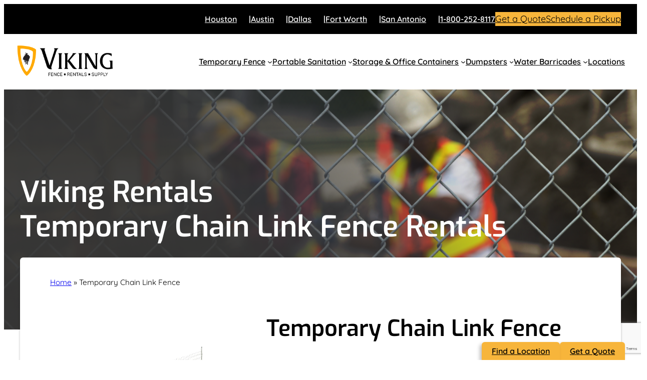

--- FILE ---
content_type: text/html; charset=UTF-8
request_url: https://rentviking.com/temporary-chain-link-fence/
body_size: 12702
content:
<!DOCTYPE html><html lang="en-US"><head><meta charset="UTF-8" /><meta name="viewport" content="width=device-width, initial-scale=1" /><meta name='robots' content='index, follow, max-image-preview:large, max-snippet:-1, max-video-preview:-1' /><meta name="description" content="Rent Viking has you covered for all of your Temporary Chain Link Fence Rental needs in Dallas. Trust the local experts at Rent Viking to help match you up with the right options to fit your need." /><link rel="canonical" href="https://rentviking.com/temporary-chain-link-fence/" /><meta property="og:locale" content="en_US" /><meta property="og:type" content="article" /><meta property="og:title" content="Temporary Chain Link Fence Rental | Dallas, TX | Viking Rentals" /><meta property="og:description" content="Rent Viking has you covered for all of your Temporary Chain Link Fence Rental needs in Dallas. Trust the local experts at Rent Viking to help match you up with the right options to fit your need." /><meta property="og:url" content="https://rentviking.com/temporary-chain-link-fence/" /><meta property="og:site_name" content="Viking Rentals" /><meta property="article:modified_time" content="2025-08-22T19:58:09+00:00" /><meta property="og:image" content="https://rentviking.com/wp-content/uploads/2023/06/L4tSYk6I-1030x773-1.jpeg?wsr" /><meta property="og:image:width" content="1030" /><meta property="og:image:height" content="773" /><meta property="og:image:type" content="image/jpeg" /><meta name="twitter:card" content="summary_large_image" /><meta name="twitter:label1" content="Est. reading time" /><meta name="twitter:data1" content="7 minutes" /><link media="all" href="https://rentviking.com/wp-content/cache/autoptimize/css/autoptimize_3d912e61524c66099b3554beeb0a8c8b.css" rel="stylesheet"><title>Temporary Chain Link Fence Rental | Dallas, TX | Viking Rentals</title><link rel='dns-prefetch' href='//cdn.jsdelivr.net' /><link rel='dns-prefetch' href='//www.google.com' /><link rel="alternate" type="application/rss+xml" title="Viking Rentals &raquo; Feed" href="https://rentviking.com/feed/" /><link rel="alternate" type="application/rss+xml" title="Viking Rentals &raquo; Comments Feed" href="https://rentviking.com/comments/feed/" /><link rel="alternate" title="oEmbed (JSON)" type="application/json+oembed" href="https://rentviking.com/wp-json/oembed/1.0/embed?url=https%3A%2F%2Frentviking.com%2Ftemporary-chain-link-fence%2F" /><link rel="alternate" title="oEmbed (XML)" type="text/xml+oembed" href="https://rentviking.com/wp-json/oembed/1.0/embed?url=https%3A%2F%2Frentviking.com%2Ftemporary-chain-link-fence%2F&#038;format=xml" /><link rel='stylesheet' id='slider-css-css' href='//cdn.jsdelivr.net/npm/slick-carousel@1.8.1/slick/slick.css?ver=6.9' media='all' /><style id='core-block-supports-inline-css'>.wp-container-core-navigation-is-layout-d445cf74{justify-content:flex-end;}.wp-container-core-buttons-is-layout-5355fa85{flex-wrap:nowrap;justify-content:flex-end;}.wp-container-core-group-is-layout-0c0c9e10{justify-content:flex-end;}.wp-container-core-group-is-layout-e07bb408{justify-content:flex-end;}.wp-container-core-navigation-is-layout-0500a5e9{justify-content:flex-end;}.wp-container-core-group-is-layout-a0966088{justify-content:space-between;}.wp-container-2{top:calc(0px + var(--wp-admin--admin-bar--position-offset, 0px));position:sticky;z-index:10;}.wp-container-core-group-is-layout-ebe5053d > :where(:not(.alignleft):not(.alignright):not(.alignfull)){max-width:1250px;margin-left:auto !important;margin-right:auto !important;}.wp-container-core-group-is-layout-ebe5053d > .alignwide{max-width:1250px;}.wp-container-core-group-is-layout-ebe5053d .alignfull{max-width:none;}.wp-block-gallery.wp-block-gallery-3{--wp--style--unstable-gallery-gap:var( --wp--style--gallery-gap-default, var( --gallery-block--gutter-size, var( --wp--style--block-gap, 0.5em ) ) );gap:var( --wp--style--gallery-gap-default, var( --gallery-block--gutter-size, var( --wp--style--block-gap, 0.5em ) ) );}.wp-container-core-buttons-is-layout-187baabe{gap:1rem;flex-direction:column;align-items:flex-start;}.wp-container-core-columns-is-layout-6b276c36{flex-wrap:nowrap;gap:2em 2rem;}.wp-container-core-group-is-layout-67f3e947 > .alignfull{margin-right:calc(60px * -1);margin-left:calc(60px * -1);}.wp-block-gallery.wp-block-gallery-4{--wp--style--unstable-gallery-gap:var( --wp--style--gallery-gap-default, var( --gallery-block--gutter-size, var( --wp--style--block-gap, 0.5em ) ) );gap:var( --wp--style--gallery-gap-default, var( --gallery-block--gutter-size, var( --wp--style--block-gap, 0.5em ) ) );}.wp-container-core-columns-is-layout-28f84493{flex-wrap:nowrap;}.wp-container-core-navigation-is-layout-634a1b30{gap:10px;flex-direction:column;align-items:flex-start;}.wp-container-core-columns-is-layout-da892c4c{flex-wrap:nowrap;gap:2em 75px;}.wp-container-core-group-is-layout-654a0851{flex-wrap:nowrap;}.wp-container-core-group-is-layout-9aa52fb0{justify-content:space-between;}
/*# sourceURL=core-block-supports-inline-css */</style> <script src="https://rentviking.com/wp-includes/js/jquery/jquery.min.js?ver=3.7.1" id="jquery-core-js"></script> <script id="mwframe-js-js-extra">var wc_ajax_obj = {"ajaxurl":"https://rentviking.com/wp-admin/admin-ajax.php"};
//# sourceURL=mwframe-js-js-extra</script> <link rel="https://api.w.org/" href="https://rentviking.com/wp-json/" /><link rel="alternate" title="JSON" type="application/json" href="https://rentviking.com/wp-json/wp/v2/service/17079" /><link rel="EditURI" type="application/rsd+xml" title="RSD" href="https://rentviking.com/xmlrpc.php?rsd" /><link rel='shortlink' href='https://rentviking.com/?p=17079' />  <script>(function(w,d,s,l,i){w[l]=w[l]||[];w[l].push({'gtm.start':
new Date().getTime(),event:'gtm.js'});var f=d.getElementsByTagName(s)[0],
j=d.createElement(s),dl=l!='dataLayer'?'&l='+l:'';j.async=true;j.src=
'https://www.googletagmanager.com/gtm.js?id='+i+dl;f.parentNode.insertBefore(j,f);
})(window,document,'script','dataLayer','GTM-M6ZKGVN5');</script>  <script async src="https://www.googletagmanager.com/gtag/js?id=G-04R0H2LQ73"></script> <script>window.dataLayer = window.dataLayer || [];
  function gtag(){dataLayer.push(arguments);}
  gtag('js', new Date());

  gtag('config', 'G-04R0H2LQ73');</script>  <script>(function(w,d,s,l,i){w[l]=w[l]||[];w[l].push({'gtm.start':
new Date().getTime(),event:'gtm.js'});var f=d.getElementsByTagName(s)[0],
j=d.createElement(s),dl=l!='dataLayer'?'&l='+l:'';j.async=true;j.src=
'https://www.googletagmanager.com/gtm.js?id='+i+dl;f.parentNode.insertBefore(j,f);
})(window,document,'script','dataLayer','GTM-M6ZKGVN5');</script>  <script>document.documentElement.className = document.documentElement.className.replace('no-js', 'js');</script> <script type="importmap" id="wp-importmap">{"imports":{"@wordpress/interactivity":"https://rentviking.com/wp-includes/js/dist/script-modules/interactivity/index.min.js?ver=8964710565a1d258501f"}}</script> <link rel="modulepreload" href="https://rentviking.com/wp-includes/js/dist/script-modules/interactivity/index.min.js?ver=8964710565a1d258501f" id="@wordpress/interactivity-js-modulepreload" fetchpriority="low"><link rel="icon" href="https://rentviking.com/wp-content/uploads/2025/02/viking-ico-1-150x150.png" sizes="32x32" /><link rel="icon" href="https://rentviking.com/wp-content/uploads/2025/02/viking-ico-1-300x300.png" sizes="192x192" /><link rel="apple-touch-icon" href="https://rentviking.com/wp-content/uploads/2025/02/viking-ico-1-300x300.png" /><meta name="msapplication-TileImage" content="https://rentviking.com/wp-content/uploads/2025/02/viking-ico-1-300x300.png" /></head><body class="wp-singular service-template-default single single-service postid-17079 wp-custom-logo wp-embed-responsive wp-theme-twentytwentythree wp-child-theme-mantyframe2023"> <noscript><iframe data-src="https://www.googletagmanager.com/ns.html?id=GTM-M6ZKGVN5"
height="0" width="0" style="display:none;visibility:hidden" src="[data-uri]" class="lazyload" data-load-mode="1"></iframe></noscript> <noscript><iframe data-src="https://www.googletagmanager.com/ns.html?id=GTM-M6ZKGVN5"
height="0" width="0" style="display:none;visibility:hidden" src="[data-uri]" class="lazyload" data-load-mode="1"></iframe></noscript><div class="wp-site-blocks"><header class="wp-block-template-part"><div class="wp-block-group has-tertiary-background-color has-background hide-on-mobile has-global-padding is-layout-constrained wp-block-group-is-layout-constrained" style="margin-top:0px;margin-bottom:0px"><div class="wp-block-group alignwide is-content-justification-right is-layout-flex wp-container-core-group-is-layout-e07bb408 wp-block-group-is-layout-flex" style="padding-top:1rem;padding-bottom:1rem"><div class="wp-block-group is-content-justification-right is-layout-flex wp-container-core-group-is-layout-0c0c9e10 wp-block-group-is-layout-flex"><nav style="font-style:normal;font-weight:600;" class="has-text-color has-base-color has-small-font-size items-justified-right top-menu wp-block-navigation is-content-justification-right is-layout-flex wp-container-core-navigation-is-layout-d445cf74 wp-block-navigation-is-layout-flex" aria-label="Home Menu Top"><ul style="font-style:normal;font-weight:600;" class="wp-block-navigation__container has-text-color has-base-color has-small-font-size items-justified-right top-menu wp-block-navigation has-small-font-size"><li class="has-small-font-size wp-block-navigation-item wp-block-navigation-link"><a class="wp-block-navigation-item__content"  href="https://rentviking.com/houston/"><span class="wp-block-navigation-item__label">Houston</span></a></li><li class="has-small-font-size wp-block-navigation-item wp-block-navigation-link"><a class="wp-block-navigation-item__content"  href="https://rentviking.com/austin/"><span class="wp-block-navigation-item__label">Austin</span></a></li><li class="has-small-font-size wp-block-navigation-item wp-block-navigation-link"><a class="wp-block-navigation-item__content"  href="https://rentviking.com/dallas/"><span class="wp-block-navigation-item__label">Dallas</span></a></li><li class="has-small-font-size wp-block-navigation-item wp-block-navigation-link"><a class="wp-block-navigation-item__content"  href="https://rentviking.com/fort-worth/"><span class="wp-block-navigation-item__label">Fort Worth</span></a></li><li class="has-small-font-size wp-block-navigation-item wp-block-navigation-link"><a class="wp-block-navigation-item__content"  href="https://rentviking.com/san-antonio/"><span class="wp-block-navigation-item__label">San Antonio</span></a></li><li class="has-small-font-size wp-block-navigation-item wp-block-navigation-link"><a class="wp-block-navigation-item__content"  href="tel:1-800-252-8117"><span class="wp-block-navigation-item__label">1-800-252-8117</span></a></li></ul></nav><div class="wp-block-buttons is-content-justification-right is-nowrap is-layout-flex wp-container-core-buttons-is-layout-5355fa85 wp-block-buttons-is-layout-flex"><div class="wp-block-button"><a class="wp-block-button__link has-tertiary-color has-contrast-background-color has-text-color has-background wp-element-button" href="https://rentviking.com/get-a-quote/">Get a Quote</a></div><div class="wp-block-button"><a class="wp-block-button__link has-tertiary-color has-contrast-background-color has-text-color has-background wp-element-button" href="https://rentviking.com/schedule-a-pickup/">Schedule a Pickup</a></div></div></div></div></div><div class="wp-block-group has-base-background-color has-background has-global-padding is-layout-constrained wp-block-group-is-layout-constrained wp-container-2 is-position-sticky"><div class="wp-block-group alignwide is-content-justification-space-between is-layout-flex wp-container-core-group-is-layout-a0966088 wp-block-group-is-layout-flex" style="padding-top:1rem;padding-bottom:1rem"><div class="wp-block-site-logo"><a href="https://rentviking.com/" class="custom-logo-link" rel="home"><img width="197" height="78" src="https://rentviking.com/wp-content/uploads/2025/02/Secondary-Black.png" class="custom-logo" alt="Viking Rentals" decoding="async" srcset="https://rentviking.com/wp-content/uploads/2025/02/Secondary-Black.png 750w, https://rentviking.com/wp-content/uploads/2025/02/Secondary-Black-300x120.png 300w" sizes="(max-width: 197px) 100vw, 197px" /></a></div><nav style="font-size:clamp(14px, 0.875rem + ((1vw - 3.2px) * 0.215), 16px);font-style:normal;font-weight:600;" class="has-text-color has-tertiary-color is-responsive items-justified-right wp-block-navigation is-content-justification-right is-layout-flex wp-container-core-navigation-is-layout-0500a5e9 wp-block-navigation-is-layout-flex" aria-label="Primary Menu" 
 data-wp-interactive="core/navigation" data-wp-context='{"overlayOpenedBy":{"click":false,"hover":false,"focus":false},"type":"overlay","roleAttribute":"","ariaLabel":"Menu"}'><button aria-haspopup="dialog" aria-label="Open menu" class="wp-block-navigation__responsive-container-open" 
 data-wp-on--click="actions.openMenuOnClick"
 data-wp-on--keydown="actions.handleMenuKeydown"
 ><svg width="24" height="24" xmlns="http://www.w3.org/2000/svg" viewBox="0 0 24 24" aria-hidden="true" focusable="false"><path d="M4 7.5h16v1.5H4z"></path><path d="M4 15h16v1.5H4z"></path></svg></button><div class="wp-block-navigation__responsive-container"  id="modal-1" 
 data-wp-class--has-modal-open="state.isMenuOpen"
 data-wp-class--is-menu-open="state.isMenuOpen"
 data-wp-watch="callbacks.initMenu"
 data-wp-on--keydown="actions.handleMenuKeydown"
 data-wp-on--focusout="actions.handleMenuFocusout"
 tabindex="-1"
 ><div class="wp-block-navigation__responsive-close" tabindex="-1"><div class="wp-block-navigation__responsive-dialog" 
 data-wp-bind--aria-modal="state.ariaModal"
 data-wp-bind--aria-label="state.ariaLabel"
 data-wp-bind--role="state.roleAttribute"
 > <button aria-label="Close menu" class="wp-block-navigation__responsive-container-close" 
 data-wp-on--click="actions.closeMenuOnClick"
 ><svg xmlns="http://www.w3.org/2000/svg" viewBox="0 0 24 24" width="24" height="24" aria-hidden="true" focusable="false"><path d="m13.06 12 6.47-6.47-1.06-1.06L12 10.94 5.53 4.47 4.47 5.53 10.94 12l-6.47 6.47 1.06 1.06L12 13.06l6.47 6.47 1.06-1.06L13.06 12Z"></path></svg></button><div class="wp-block-navigation__responsive-container-content" 
 data-wp-watch="callbacks.focusFirstElement"
 id="modal-1-content"><ul style="font-size:clamp(14px, 0.875rem + ((1vw - 3.2px) * 0.215), 16px);font-style:normal;font-weight:600;" class="wp-block-navigation__container has-text-color has-tertiary-color is-responsive items-justified-right wp-block-navigation"><li class="wp-block-navigation-item"><div class="hide-on-desktop hide-on-tablet wp-block-site-logo"><a href="https://rentviking.com/" class="custom-logo-link" rel="home"><img width="190" height="76" src="https://rentviking.com/wp-content/uploads/2025/02/Secondary-Black.png" class="custom-logo" alt="Viking Rentals" decoding="async" srcset="https://rentviking.com/wp-content/uploads/2025/02/Secondary-Black.png 750w, https://rentviking.com/wp-content/uploads/2025/02/Secondary-Black-300x120.png 300w" sizes="(max-width: 190px) 100vw, 190px" /></a></div></li><li data-wp-context="{ &quot;submenuOpenedBy&quot;: { &quot;click&quot;: false, &quot;hover&quot;: false, &quot;focus&quot;: false }, &quot;type&quot;: &quot;submenu&quot;, &quot;modal&quot;: null, &quot;previousFocus&quot;: null }" data-wp-interactive="core/navigation" data-wp-on--focusout="actions.handleMenuFocusout" data-wp-on--keydown="actions.handleMenuKeydown" data-wp-on--mouseenter="actions.openMenuOnHover" data-wp-on--mouseleave="actions.closeMenuOnHover" data-wp-watch="callbacks.initMenu" tabindex="-1" style="font-size: clamp(14px, 0.875rem + ((1vw - 3.2px) * 0.215), 16px);" class="wp-block-navigation-item has-child open-on-hover-click  menu-item menu-item-type-post_type menu-item-object-page wp-block-navigation-submenu current-menu-ancestor"><a class="wp-block-navigation-item__content" href="https://rentviking.com/temporary-fence-rentals/" title=""><span class="wp-block-navigation-item__label">Temporary Fence</span></a><button data-wp-bind--aria-expanded="state.isMenuOpen" data-wp-on--click="actions.toggleMenuOnClick" aria-label="Temporary Fence submenu" class="wp-block-navigation__submenu-icon wp-block-navigation-submenu__toggle" ><svg xmlns="http://www.w3.org/2000/svg" width="12" height="12" viewBox="0 0 12 12" fill="none" aria-hidden="true" focusable="false"><path d="M1.50002 4L6.00002 8L10.5 4" stroke-width="1.5"></path></svg></button><ul data-wp-on--focus="actions.openMenuOnFocus" class="wp-block-navigation__submenu-container  menu-item menu-item-type-post_type menu-item-object-page wp-block-navigation-submenu"><li style="font-size: clamp(14px, 0.875rem + ((1vw - 3.2px) * 0.215), 16px);" class=" wp-block-navigation-item current-menu-item wp-block-navigation-link"><a class="wp-block-navigation-item__content"  href="https://rentviking.com/temporary-chain-link-fence/" aria-current="page"><span class="wp-block-navigation-item__label">Temporary Chain Link Fence</span></a></li><li style="font-size: clamp(14px, 0.875rem + ((1vw - 3.2px) * 0.215), 16px);" class=" wp-block-navigation-item wp-block-navigation-link"><a class="wp-block-navigation-item__content"  href="https://rentviking.com/temporary-fence-panels/"><span class="wp-block-navigation-item__label">Temporary Fence Panels</span></a></li><li style="font-size: clamp(14px, 0.875rem + ((1vw - 3.2px) * 0.215), 16px);" class=" wp-block-navigation-item wp-block-navigation-link"><a class="wp-block-navigation-item__content"  href="https://rentviking.com/event-barricades/"><span class="wp-block-navigation-item__label">Event Barricades</span></a></li><li style="font-size: clamp(14px, 0.875rem + ((1vw - 3.2px) * 0.215), 16px);" class=" wp-block-navigation-item wp-block-navigation-link"><a class="wp-block-navigation-item__content"  href="https://rentviking.com/wind-screen-privacy-screen-rentals/"><span class="wp-block-navigation-item__label">Wind and Privacy Screen Rentals</span></a></li><li style="font-size: clamp(14px, 0.875rem + ((1vw - 3.2px) * 0.215), 16px);" class=" wp-block-navigation-item wp-block-navigation-link"><a class="wp-block-navigation-item__content"  href="https://rentviking.com/barbed-wire-security-fence/"><span class="wp-block-navigation-item__label">Barbed Wire Security Fence</span></a></li><li style="font-size: clamp(14px, 0.875rem + ((1vw - 3.2px) * 0.215), 16px);" class=" wp-block-navigation-item wp-block-navigation-link"><a class="wp-block-navigation-item__content"  href="https://rentviking.com/temporary-fence-gates/"><span class="wp-block-navigation-item__label">Temporary Fence Gates</span></a></li><li style="font-size: clamp(14px, 0.875rem + ((1vw - 3.2px) * 0.215), 16px);" class=" wp-block-navigation-item wp-block-navigation-link"><a class="wp-block-navigation-item__content"  href="https://rentviking.com/viking-big-foot/"><span class="wp-block-navigation-item__label">Viking Big Foot</span></a></li><li style="font-size: clamp(14px, 0.875rem + ((1vw - 3.2px) * 0.215), 16px);" class=" wp-block-navigation-item wp-block-navigation-link"><a class="wp-block-navigation-item__content"  href="https://rentviking.com/emergency-fence-rental/"><span class="wp-block-navigation-item__label">Emergency Fence Rental</span></a></li></ul></li><li data-wp-context="{ &quot;submenuOpenedBy&quot;: { &quot;click&quot;: false, &quot;hover&quot;: false, &quot;focus&quot;: false }, &quot;type&quot;: &quot;submenu&quot;, &quot;modal&quot;: null, &quot;previousFocus&quot;: null }" data-wp-interactive="core/navigation" data-wp-on--focusout="actions.handleMenuFocusout" data-wp-on--keydown="actions.handleMenuKeydown" data-wp-on--mouseenter="actions.openMenuOnHover" data-wp-on--mouseleave="actions.closeMenuOnHover" data-wp-watch="callbacks.initMenu" tabindex="-1" style="font-size: clamp(14px, 0.875rem + ((1vw - 3.2px) * 0.215), 16px);" class="wp-block-navigation-item has-child open-on-hover-click wp-block-navigation-submenu"><a class="wp-block-navigation-item__content" href="https://rentviking.com/portable-sanitation/"><span class="wp-block-navigation-item__label">Portable Sanitation</span></a><button data-wp-bind--aria-expanded="state.isMenuOpen" data-wp-on--click="actions.toggleMenuOnClick" aria-label="Portable Sanitation submenu" class="wp-block-navigation__submenu-icon wp-block-navigation-submenu__toggle" ><svg xmlns="http://www.w3.org/2000/svg" width="12" height="12" viewBox="0 0 12 12" fill="none" aria-hidden="true" focusable="false"><path d="M1.50002 4L6.00002 8L10.5 4" stroke-width="1.5"></path></svg></button><ul data-wp-on--focus="actions.openMenuOnFocus" class="wp-block-navigation__submenu-container wp-block-navigation-submenu"><li style="font-size: clamp(14px, 0.875rem + ((1vw - 3.2px) * 0.215), 16px);" class=" wp-block-navigation-item wp-block-navigation-link"><a class="wp-block-navigation-item__content"  href="https://rentviking.com/portable-toilets/"><span class="wp-block-navigation-item__label">Portable Toilets</span></a></li><li style="font-size: clamp(14px, 0.875rem + ((1vw - 3.2px) * 0.215), 16px);" class=" wp-block-navigation-item wp-block-navigation-link"><a class="wp-block-navigation-item__content"  href="https://rentviking.com/ada-compliant-portable-toilet/"><span class="wp-block-navigation-item__label">ADA Compliant Portable Toilet</span></a></li><li style="font-size: clamp(14px, 0.875rem + ((1vw - 3.2px) * 0.215), 16px);" class=" wp-block-navigation-item wp-block-navigation-link"><a class="wp-block-navigation-item__content"  href="https://rentviking.com/specialty-toilets/"><span class="wp-block-navigation-item__label">Specialty Toilets</span></a></li><li style="font-size: clamp(14px, 0.875rem + ((1vw - 3.2px) * 0.215), 16px);" class=" wp-block-navigation-item wp-block-navigation-link"><a class="wp-block-navigation-item__content"  href="https://rentviking.com/bathroom-trailer-rentals/"><span class="wp-block-navigation-item__label">Bathroom Trailer Rentals</span></a></li><li style="font-size: clamp(14px, 0.875rem + ((1vw - 3.2px) * 0.215), 16px);" class=" wp-block-navigation-item wp-block-navigation-link"><a class="wp-block-navigation-item__content"  href="https://rentviking.com/holding-tanks/"><span class="wp-block-navigation-item__label">Holding Tanks</span></a></li><li style="font-size: clamp(14px, 0.875rem + ((1vw - 3.2px) * 0.215), 16px);" class=" wp-block-navigation-item wp-block-navigation-link"><a class="wp-block-navigation-item__content"  href="https://rentviking.com/portable-hand-washing-station-rentals/"><span class="wp-block-navigation-item__label">Portable Hand Washing Station Rentals</span></a></li><li style="font-size: clamp(14px, 0.875rem + ((1vw - 3.2px) * 0.215), 16px);" class=" wp-block-navigation-item wp-block-navigation-link"><a class="wp-block-navigation-item__content"  href="https://rentviking.com/portable-sanitation-accessories/"><span class="wp-block-navigation-item__label">Portable Sanitation Accessories</span></a></li></ul></li><li data-wp-context="{ &quot;submenuOpenedBy&quot;: { &quot;click&quot;: false, &quot;hover&quot;: false, &quot;focus&quot;: false }, &quot;type&quot;: &quot;submenu&quot;, &quot;modal&quot;: null, &quot;previousFocus&quot;: null }" data-wp-interactive="core/navigation" data-wp-on--focusout="actions.handleMenuFocusout" data-wp-on--keydown="actions.handleMenuKeydown" data-wp-on--mouseenter="actions.openMenuOnHover" data-wp-on--mouseleave="actions.closeMenuOnHover" data-wp-watch="callbacks.initMenu" tabindex="-1" style="font-size: clamp(14px, 0.875rem + ((1vw - 3.2px) * 0.215), 16px);" class="wp-block-navigation-item has-child open-on-hover-click wp-block-navigation-submenu"><a class="wp-block-navigation-item__content" href="https://rentviking.com/storage-containers/"><span class="wp-block-navigation-item__label">Storage &amp; Office Containers</span></a><button data-wp-bind--aria-expanded="state.isMenuOpen" data-wp-on--click="actions.toggleMenuOnClick" aria-label="Storage &amp; Office Containers submenu" class="wp-block-navigation__submenu-icon wp-block-navigation-submenu__toggle" ><svg xmlns="http://www.w3.org/2000/svg" width="12" height="12" viewBox="0 0 12 12" fill="none" aria-hidden="true" focusable="false"><path d="M1.50002 4L6.00002 8L10.5 4" stroke-width="1.5"></path></svg></button><ul data-wp-on--focus="actions.openMenuOnFocus" class="wp-block-navigation__submenu-container wp-block-navigation-submenu"><li style="font-size: clamp(14px, 0.875rem + ((1vw - 3.2px) * 0.215), 16px);" class=" wp-block-navigation-item wp-block-navigation-link"><a class="wp-block-navigation-item__content"  href="https://rentviking.com/storage-containers/20-feet/"><span class="wp-block-navigation-item__label">20′ Storage Containers</span></a></li><li style="font-size: clamp(14px, 0.875rem + ((1vw - 3.2px) * 0.215), 16px);" class=" wp-block-navigation-item wp-block-navigation-link"><a class="wp-block-navigation-item__content"  href="https://rentviking.com/storage-containers/40-feet/"><span class="wp-block-navigation-item__label">40′ SD Storage Containers</span></a></li><li style="font-size: clamp(14px, 0.875rem + ((1vw - 3.2px) * 0.215), 16px);" class=" wp-block-navigation-item wp-block-navigation-link"><a class="wp-block-navigation-item__content"  href="https://rentviking.com/storage-containers/40-dd-storage-container/"><span class="wp-block-navigation-item__label">40’ DD Storage Container</span></a></li><li style="font-size: clamp(14px, 0.875rem + ((1vw - 3.2px) * 0.215), 16px);" class=" wp-block-navigation-item wp-block-navigation-link"><a class="wp-block-navigation-item__content"  href="https://rentviking.com/storage-containers/20-office-container/"><span class="wp-block-navigation-item__label">20’ Office Container</span></a></li><li style="font-size: clamp(14px, 0.875rem + ((1vw - 3.2px) * 0.215), 16px);" class=" wp-block-navigation-item wp-block-navigation-link"><a class="wp-block-navigation-item__content"  href="https://rentviking.com/storage-containers/40-office-container/"><span class="wp-block-navigation-item__label">40’ Office Container</span></a></li><li style="font-size: clamp(14px, 0.875rem + ((1vw - 3.2px) * 0.215), 16px);" class=" wp-block-navigation-item wp-block-navigation-link"><a class="wp-block-navigation-item__content"  href="https://rentviking.com/storage-containers/40-office-storage-combo/"><span class="wp-block-navigation-item__label">40’ Office/Storage Combo</span></a></li><li style="font-size: clamp(14px, 0.875rem + ((1vw - 3.2px) * 0.215), 16px);" class=" wp-block-navigation-item wp-block-navigation-link"><a class="wp-block-navigation-item__content"  href="https://rentviking.com/storage-containers/40-office-storage-combo-conversion/"><span class="wp-block-navigation-item__label">40’ Office/Storage Combo Conversion</span></a></li></ul></li><li data-wp-context="{ &quot;submenuOpenedBy&quot;: { &quot;click&quot;: false, &quot;hover&quot;: false, &quot;focus&quot;: false }, &quot;type&quot;: &quot;submenu&quot;, &quot;modal&quot;: null, &quot;previousFocus&quot;: null }" data-wp-interactive="core/navigation" data-wp-on--focusout="actions.handleMenuFocusout" data-wp-on--keydown="actions.handleMenuKeydown" data-wp-on--mouseenter="actions.openMenuOnHover" data-wp-on--mouseleave="actions.closeMenuOnHover" data-wp-watch="callbacks.initMenu" tabindex="-1" style="font-size: clamp(14px, 0.875rem + ((1vw - 3.2px) * 0.215), 16px);" class="wp-block-navigation-item has-child open-on-hover-click  menu-item menu-item-type-post_type menu-item-object-page wp-block-navigation-submenu"><a class="wp-block-navigation-item__content" href="https://rentviking.com/dumpsters/" title=""><span class="wp-block-navigation-item__label">Dumpsters</span></a><button data-wp-bind--aria-expanded="state.isMenuOpen" data-wp-on--click="actions.toggleMenuOnClick" aria-label="Dumpsters submenu" class="wp-block-navigation__submenu-icon wp-block-navigation-submenu__toggle" ><svg xmlns="http://www.w3.org/2000/svg" width="12" height="12" viewBox="0 0 12 12" fill="none" aria-hidden="true" focusable="false"><path d="M1.50002 4L6.00002 8L10.5 4" stroke-width="1.5"></path></svg></button><ul data-wp-on--focus="actions.openMenuOnFocus" class="wp-block-navigation__submenu-container  menu-item menu-item-type-post_type menu-item-object-page wp-block-navigation-submenu"><li style="font-size: clamp(14px, 0.875rem + ((1vw - 3.2px) * 0.215), 16px);" class=" wp-block-navigation-item wp-block-navigation-link"><a class="wp-block-navigation-item__content"  href="https://rentviking.com/dumpsters/10-yd-dumpster-rental/"><span class="wp-block-navigation-item__label">10 Yard Dumpsters</span></a></li><li style="font-size: clamp(14px, 0.875rem + ((1vw - 3.2px) * 0.215), 16px);" class=" wp-block-navigation-item wp-block-navigation-link"><a class="wp-block-navigation-item__content"  href="https://rentviking.com/dumpsters/12-yd-dumpster-rental/"><span class="wp-block-navigation-item__label">12 Yard Dumpsters</span></a></li><li style="font-size: clamp(14px, 0.875rem + ((1vw - 3.2px) * 0.215), 16px);" class=" wp-block-navigation-item wp-block-navigation-link"><a class="wp-block-navigation-item__content"  href="https://rentviking.com/dumpsters/20-yd-dumpster-rental/"><span class="wp-block-navigation-item__label">20 Yard Dumpsters</span></a></li><li style="font-size: clamp(14px, 0.875rem + ((1vw - 3.2px) * 0.215), 16px);" class=" wp-block-navigation-item wp-block-navigation-link"><a class="wp-block-navigation-item__content"  href="https://rentviking.com/dumpsters/30-yd-dumpster-rental/"><span class="wp-block-navigation-item__label">30 Yard Dumpsters</span></a></li><li style="font-size: clamp(14px, 0.875rem + ((1vw - 3.2px) * 0.215), 16px);" class=" wp-block-navigation-item wp-block-navigation-link"><a class="wp-block-navigation-item__content"  href="https://rentviking.com/dumpsters/40-yd-dumpster-rental/"><span class="wp-block-navigation-item__label">40 Yard Dumpsters</span></a></li></ul></li><li data-wp-context="{ &quot;submenuOpenedBy&quot;: { &quot;click&quot;: false, &quot;hover&quot;: false, &quot;focus&quot;: false }, &quot;type&quot;: &quot;submenu&quot;, &quot;modal&quot;: null, &quot;previousFocus&quot;: null }" data-wp-interactive="core/navigation" data-wp-on--focusout="actions.handleMenuFocusout" data-wp-on--keydown="actions.handleMenuKeydown" data-wp-on--mouseenter="actions.openMenuOnHover" data-wp-on--mouseleave="actions.closeMenuOnHover" data-wp-watch="callbacks.initMenu" tabindex="-1" style="font-size: clamp(14px, 0.875rem + ((1vw - 3.2px) * 0.215), 16px);" class="wp-block-navigation-item has-child open-on-hover-click  menu-item menu-item-type-post_type menu-item-object-page wp-block-navigation-submenu"><a class="wp-block-navigation-item__content" href="https://rentviking.com/water-barrier-rentals/" title=""><span class="wp-block-navigation-item__label">Water Barricades</span></a><button data-wp-bind--aria-expanded="state.isMenuOpen" data-wp-on--click="actions.toggleMenuOnClick" aria-label="Water Barricades submenu" class="wp-block-navigation__submenu-icon wp-block-navigation-submenu__toggle" ><svg xmlns="http://www.w3.org/2000/svg" width="12" height="12" viewBox="0 0 12 12" fill="none" aria-hidden="true" focusable="false"><path d="M1.50002 4L6.00002 8L10.5 4" stroke-width="1.5"></path></svg></button><ul data-wp-on--focus="actions.openMenuOnFocus" class="wp-block-navigation__submenu-container  menu-item menu-item-type-post_type menu-item-object-page wp-block-navigation-submenu"><li style="font-size: clamp(14px, 0.875rem + ((1vw - 3.2px) * 0.215), 16px);" class=" wp-block-navigation-item wp-block-navigation-link"><a class="wp-block-navigation-item__content"  href="https://rentviking.com/42-inch-water-barricade/"><span class="wp-block-navigation-item__label">42 Inch Water Barricade</span></a></li></ul></li><li style="font-size: clamp(14px, 0.875rem + ((1vw - 3.2px) * 0.215), 16px);" class=" wp-block-navigation-item wp-block-navigation-link"><a class="wp-block-navigation-item__content"  href="https://rentviking.com/locations/"><span class="wp-block-navigation-item__label">Locations</span></a></li><li style="font-size: clamp(14px, 0.875rem + ((1vw - 3.2px) * 0.215), 16px);" class=" wp-block-navigation-item hide-on-desktop hide-on-tablet wp-block-navigation-link"><a class="wp-block-navigation-item__content"  href="https://rentviking.com/houston/"><span class="wp-block-navigation-item__label">Houston</span></a></li><li style="font-size: clamp(14px, 0.875rem + ((1vw - 3.2px) * 0.215), 16px);" class=" wp-block-navigation-item hide-on-desktop hide-on-tablet wp-block-navigation-link"><a class="wp-block-navigation-item__content"  href="https://rentviking.com/austin-home/"><span class="wp-block-navigation-item__label">Austin</span></a></li><li style="font-size: clamp(14px, 0.875rem + ((1vw - 3.2px) * 0.215), 16px);" class=" wp-block-navigation-item hide-on-desktop hide-on-tablet wp-block-navigation-link"><a class="wp-block-navigation-item__content"  href="https://rentviking.com/fort-worth-home/"><span class="wp-block-navigation-item__label">Dallas</span></a></li><li style="font-size: clamp(14px, 0.875rem + ((1vw - 3.2px) * 0.215), 16px);" class=" wp-block-navigation-item hide-on-desktop hide-on-tablet wp-block-navigation-link"><a class="wp-block-navigation-item__content"  href="https://rentviking.com/fort-worth-home/"><span class="wp-block-navigation-item__label">Fort Worth</span></a></li></ul><ul style="font-size:clamp(14px, 0.875rem + ((1vw - 3.2px) * 0.215), 16px);font-style:normal;font-weight:600;" class="wp-block-navigation__container has-text-color has-tertiary-color is-responsive items-justified-right wp-block-navigation"><li style="font-size: clamp(14px, 0.875rem + ((1vw - 3.2px) * 0.215), 16px);" class=" wp-block-navigation-item hide-on-desktop hide-on-tablet wp-block-navigation-link"><a class="wp-block-navigation-item__content"  href="tel:1-800-252-8117"><span class="wp-block-navigation-item__label">1-800-252-8117</span></a></li><li style="font-size: clamp(14px, 0.875rem + ((1vw - 3.2px) * 0.215), 16px);" class=" wp-block-navigation-item button-link hide-on-desktop hide-on-tablet wp-block-navigation-link"><a class="wp-block-navigation-item__content"  href="https://rentviking.com/get-a-quote/"><span class="wp-block-navigation-item__label">Get a Quote</span></a></li></ul></div></div></div></div></nav></div></div></header><main class="wp-block-group is-layout-flow wp-block-group-is-layout-flow" style="margin-top:0"><div class="entry-content wp-block-post-content has-global-padding is-layout-constrained wp-block-post-content-is-layout-constrained"><div data-dots="false" data-arrows="true" class="wp-block-mw-slider-block alignfull"><div class="slider-wrap"><div class="wp-block-cover" style="min-height:30rem;aspect-ratio:unset;"><img fetchpriority="high" decoding="async" width="1920" height="768" class="wp-block-cover__image-background wp-image-16537" alt="" src="https://rentviking.com/wp-content/uploads/2023/06/home_hero_viking.png" data-object-fit="cover" srcset="https://rentviking.com/wp-content/uploads/2023/06/home_hero_viking.png 1920w, https://rentviking.com/wp-content/uploads/2023/06/home_hero_viking-300x120.png 300w, https://rentviking.com/wp-content/uploads/2023/06/home_hero_viking-1024x410.png 1024w, https://rentviking.com/wp-content/uploads/2023/06/home_hero_viking-768x307.png 768w, https://rentviking.com/wp-content/uploads/2023/06/home_hero_viking-1536x614.png 1536w" sizes="(max-width: 1920px) 100vw, 1920px" /><span aria-hidden="true" class="wp-block-cover__background has-tertiary-background-color has-background-dim-0 has-background-dim"></span><div class="wp-block-cover__inner-container is-layout-flow wp-block-cover-is-layout-flow"><div class="wp-block-group alignwide has-global-padding is-layout-constrained wp-container-core-group-is-layout-ebe5053d wp-block-group-is-layout-constrained"><h1 class="wp-block-heading has-base-color has-text-color">Viking Rentals<br>Temporary Chain Link Fence Rentals</h1></div></div></div></div><div class="arrows" style="--color:#ffffff"></div></div><div class="wp-block-group alignwide intro has-base-background-color has-background has-global-padding is-layout-constrained wp-container-core-group-is-layout-67f3e947 wp-block-group-is-layout-constrained" style="border-radius:6px;border-top-color:var(--wp--preset--color--contrast);border-top-width:11px;border-right-style:none;border-right-width:0px;border-bottom-style:none;border-bottom-width:0px;border-left-style:none;border-left-width:0px;padding-top:38px;padding-right:60px;padding-bottom:60px;padding-left:60px"><div class="yoast-breadcrumbs"><span><span><a href="https://rentviking.com/">Home</a></span> » <span class="breadcrumb_last" aria-current="page">Temporary Chain Link Fence</span></span></div><div style="height:1rem" aria-hidden="true" class="wp-block-spacer"></div><div class="wp-block-columns alignwide are-vertically-aligned-top is-layout-flex wp-container-core-columns-is-layout-6b276c36 wp-block-columns-is-layout-flex"><div class="wp-block-column is-vertically-aligned-top is-layout-flow wp-block-column-is-layout-flow" style="flex-basis:40%"><div id="" class="wp-block mw-product-gallery-block "><div class="images-main"><div class="images-wrapper"><figure class="wp-block-gallery has-nested-images columns-default is-cropped wp-block-gallery-3 is-layout-flex wp-block-gallery-is-layout-flex"><figure class="wp-block-image size-large"><img decoding="async" width="1024" height="819" data-id="19150" src="https://rentviking.com/wp-content/uploads/2023/06/R32.png-2-1024x819.png" alt="" class="wp-image-19150" srcset="https://rentviking.com/wp-content/uploads/2023/06/R32.png-2-1024x819.png 1024w, https://rentviking.com/wp-content/uploads/2023/06/R32.png-2-300x240.png 300w, https://rentviking.com/wp-content/uploads/2023/06/R32.png-2-768x614.png 768w, https://rentviking.com/wp-content/uploads/2023/06/R32.png-2.png 1440w" sizes="(max-width: 1024px) 100vw, 1024px" /></figure><figure class="wp-block-image size-large"><img decoding="async" width="1024" height="768" data-id="17270" src="https://rentviking.com/wp-content/uploads/2023/06/L4tSYk6I-1024x768.jpeg" alt="" class="wp-image-17270" srcset="https://rentviking.com/wp-content/uploads/2023/06/L4tSYk6I-1024x768.jpeg 1024w, https://rentviking.com/wp-content/uploads/2023/06/L4tSYk6I-300x225.jpeg 300w, https://rentviking.com/wp-content/uploads/2023/06/L4tSYk6I-768x576.jpeg 768w, https://rentviking.com/wp-content/uploads/2023/06/L4tSYk6I.jpeg 1280w" sizes="(max-width: 1024px) 100vw, 1024px" /></figure></figure></div></div><div class="images-carousel"><div class="images-wrapper"><figure class="wp-block-gallery has-nested-images columns-default is-cropped wp-block-gallery-3 is-layout-flex wp-block-gallery-is-layout-flex"><figure class="wp-block-image size-large"><img decoding="async" width="1024" height="819" data-id="19150" src="https://rentviking.com/wp-content/uploads/2023/06/R32.png-2-1024x819.png" alt="" class="wp-image-19150" srcset="https://rentviking.com/wp-content/uploads/2023/06/R32.png-2-1024x819.png 1024w, https://rentviking.com/wp-content/uploads/2023/06/R32.png-2-300x240.png 300w, https://rentviking.com/wp-content/uploads/2023/06/R32.png-2-768x614.png 768w, https://rentviking.com/wp-content/uploads/2023/06/R32.png-2.png 1440w" sizes="(max-width: 1024px) 100vw, 1024px" /></figure><figure class="wp-block-image size-large"><img decoding="async" width="1024" height="768" data-id="17270" src="https://rentviking.com/wp-content/uploads/2023/06/L4tSYk6I-1024x768.jpeg" alt="" class="wp-image-17270" srcset="https://rentviking.com/wp-content/uploads/2023/06/L4tSYk6I-1024x768.jpeg 1024w, https://rentviking.com/wp-content/uploads/2023/06/L4tSYk6I-300x225.jpeg 300w, https://rentviking.com/wp-content/uploads/2023/06/L4tSYk6I-768x576.jpeg 768w, https://rentviking.com/wp-content/uploads/2023/06/L4tSYk6I.jpeg 1280w" sizes="(max-width: 1024px) 100vw, 1024px" /></figure></figure></div></div></div></div><div class="wp-block-column is-vertically-aligned-top is-layout-flow wp-block-column-is-layout-flow"><h2 style="font-style:normal;font-weight:600;" class="wp-block-post-title">Temporary Chain Link Fence</h2><p>Our temporary chain link fence rental in Dallas, Fort Worth, Central Texas, Austin, Houston &amp; San Antonio is backed by rapid installation, unbeatable durability, and a 1/10th of the cost of permanent solutions. Request a quote today and discover the Viking Rentals difference as you ensure site safety without breaking the bank!</p><div class="wp-block-buttons is-vertical is-layout-flex wp-container-core-buttons-is-layout-187baabe wp-block-buttons-is-layout-flex"><div class="wp-block-button has-custom-width wp-block-button__width-75"><a class="wp-block-button__link has-base-color has-primary-background-color has-text-color has-background wp-element-button" href="https://rentviking.com/get-a-quote/">Request a Quote</a></div><div class="wp-block-button has-custom-width wp-block-button__width-75 hide-on-desktop"><a class="wp-block-button__link has-base-color has-primary-background-color has-text-color has-background wp-element-button" href="tel:1-800-252-8117">Call to Talk</a></div><div class="wp-block-button has-custom-width wp-block-button__width-75 hide-on-tablet hide-on-mobile"><a class="wp-block-button__link has-base-color has-primary-background-color has-text-color has-background wp-element-button">1-800-252-8117</a></div><div class="wp-block-button has-custom-width wp-block-button__width-75"><a class="wp-block-button__link has-base-color has-primary-background-color has-text-color has-background wp-element-button" href="#recommended-products">Recommended Products</a></div></div><div style="height:10px" aria-hidden="true" class="wp-block-spacer"></div><div id="" class="wp-block mw-accordion-block "><div class="accordion"><div class="wp-block-group accordion-title is-layout-flow wp-block-group-is-layout-flow"><p>Overview</p></div><div class="wp-block-group accordion-content is-layout-flow wp-block-group-is-layout-flow"><h2 class="wp-block-heading">Ensure Site Safety Without Breaking the Bank Through Our Temporary Chain Link Fence Rental in Texas!</h2><p>Special occasions such as concerts, festivals, and construction projects require effective barriers for a limited duration.&nbsp;</p><p>Whether you&#8217;re hosting a market in Dallas, Fort Worth, Central Texas, Austin, Houston &amp; San Antonio or overseeing a construction project in the Dallas-Fort Worth area or anywhere we serve, securing your site is of paramount importance. </p><p>Viking’s temporary chain link fences offer a perfect solution for these needs, ensuring site safety and security without causing a dent in your budget. Our in-ground chain link fencing is not just cost-effective &#8211; <em>it&#8217;s also swift to install and dismantle</em>.&nbsp;</p><p>We understand the urgency of such projects, and our teams are equipped to set up barriers in mere hours as opposed to weeks.&nbsp;</p><p>This adaptability, combined with the added options of barbed wire, secure gates, and more, make Viking’s solutions a top pick for temporary chain link fence rental in Dallas, TX, Fort Worth, Central Texas, Austin, Houston &amp; San Antonio.</p><h2 class="wp-block-heading">Why Viking Rentals is the Go-To Texas Provider of Reliable, Affordable Temporary Fencing Solutions</h2><p>When it comes to securing construction sites, there&#8217;s no room for compromise. With potential liabilities and the constant threat of theft, the safety and security of your site cannot be left to chance.&nbsp;</p><p>Viking’s chain link fences are specially designed for such demanding environments, making them the ideal choice for major building projects in the Dallas-Fort Worth region, Central Texas, Austin, Houston &amp; San Antonio. Our commitment to safety extends beyond just the fence. </p><p>We offer additional enhancements like swinging and sliding gates for ease of access, as well as windscreens that ensure both privacy and security.&nbsp;</p><p>These offerings, combined with our track record of reliability and prompt service, are why many in Texas trust Viking Rentals for their temporary fencing needs. You can get the ball rolling by requesting a quote today here on this page!</p><h2 class="wp-block-heading">Ready to Secure Your Site? Get Your Quick Quote on Temporary Chain Link Fence Rental in Texas!</h2><p>Securing your event or construction site shouldn&#8217;t be a mammoth task. With Viking Rentals, it&#8217;s as straightforward as reaching out to learn more or requesting a quote here on this page.&nbsp;</p><p>We have complimentary products to enhance your temporary chain link fence rental experience, including <a href="https://rentviking.com/temporary-fence-gates/">temporary fence gates rentals</a> and <a href="https://rentviking.com/portable-sanitation/">portable sanitation rentals</a> like <a href="https://rentviking.com/portable-toilets/">porta potties rentals</a>, <a href="https://rentviking.com/portable-hand-washing-station-rentals/">portable hand wash station rentals</a>, and more. Or, you can consider <a href="https://rentviking.com/barbed-wire-security-fence/">barbed wire fence rental</a> instead for something more robust.</p><p>As Texas cities continue to grow and thrive, so does our determination to serve its residents with unparalleled fencing solutions. With a legacy rooted in reliability and customer satisfaction, why look anywhere else? </p><p>Reach out today, let Viking Rentals seamlessly handle your temporary fencing needs, and invest your energy where it truly matters &#8211; <em>making your Dallas, Fort Worth, Central Texas, Austin, Houston &amp; San Antonio event or project a success</em>.</p></div></div></div><div id="" class="wp-block mw-accordion-block "><div class="accordion"><p class="accordion-title">Protect Against Intruders</p><p class="accordion-content">Viking’s chain link fences are the most appropriate product for construction sites. Due to liability issues and the need to guard against theft of tools and materials, most large building projects employ rental fences in order to ensure the safety of the site. We also offer swinging and sliding gates for your rental fence, as well as windscreens for privacy and security.</p></div></div><div id="" class="wp-block mw-accordion-block "><div class="accordion"><p class="accordion-title">Low Cost Security</p><p class="accordion-content">In-Ground chain link fencing provides a low cost solution to securing your site. This option can be implemented quickly and removed quickly for about 1/10th of the cost of standard fence installations. Viking can arrive and install this option in hours, not weeks. Add on options include barbed wire and gates that can be secured.</p></div></div></div></div></div><div style="height:85px" aria-hidden="true" class="wp-block-spacer"></div><div class="wp-block-group alignfull has-base-background-color has-background has-global-padding is-layout-constrained wp-block-group-is-layout-constrained" style="padding-bottom:87px"><h2 class="wp-block-heading alignwide has-text-align-left" style="margin-bottom:10px">Our Products in Action</h2><div id="" class="wp-block mw-gallery-carousel-block  alignwide"><div class="gallery-carousel"><figure class="wp-block-gallery has-nested-images columns-4 is-cropped wp-block-gallery-4 is-layout-flex wp-block-gallery-is-layout-flex"><figure class="wp-block-image size-large"><img decoding="async" width="1024" height="768" data-id="17408" src="https://rentviking.com/wp-content/uploads/2023/06/0MMzuOR3-1030x773-1-1024x768.jpeg" alt="" class="wp-image-17408" srcset="https://rentviking.com/wp-content/uploads/2023/06/0MMzuOR3-1030x773-1-1024x768.jpeg 1024w, https://rentviking.com/wp-content/uploads/2023/06/0MMzuOR3-1030x773-1-300x225.jpeg 300w, https://rentviking.com/wp-content/uploads/2023/06/0MMzuOR3-1030x773-1-768x576.jpeg 768w, https://rentviking.com/wp-content/uploads/2023/06/0MMzuOR3-1030x773-1.jpeg 1030w" sizes="(max-width: 1024px) 100vw, 1024px" /></figure><figure class="wp-block-image size-large"><img decoding="async" width="370" height="335" data-id="17413" src="https://rentviking.com/wp-content/uploads/2023/06/8-x-20-models-page-1.jpg" alt="" class="wp-image-17413" srcset="https://rentviking.com/wp-content/uploads/2023/06/8-x-20-models-page-1.jpg 370w, https://rentviking.com/wp-content/uploads/2023/06/8-x-20-models-page-1-300x272.jpg 300w" sizes="(max-width: 370px) 100vw, 370px" /></figure><figure class="wp-block-image size-large"><img decoding="async" width="1024" height="768" data-id="17412" src="https://rentviking.com/wp-content/uploads/2023/06/delux-toilets-1030x773-2-1024x768.jpg" alt="" class="wp-image-17412" srcset="https://rentviking.com/wp-content/uploads/2023/06/delux-toilets-1030x773-2-1024x768.jpg 1024w, https://rentviking.com/wp-content/uploads/2023/06/delux-toilets-1030x773-2-300x225.jpg 300w, https://rentviking.com/wp-content/uploads/2023/06/delux-toilets-1030x773-2-768x576.jpg 768w, https://rentviking.com/wp-content/uploads/2023/06/delux-toilets-1030x773-2.jpg 1030w" sizes="(max-width: 1024px) 100vw, 1024px" /></figure><figure class="wp-block-image size-large"><img decoding="async" width="1024" height="768" data-id="17411" src="https://rentviking.com/wp-content/uploads/2023/06/Top-Rail-1030x773-1-1024x768.jpg" alt="" class="wp-image-17411" srcset="https://rentviking.com/wp-content/uploads/2023/06/Top-Rail-1030x773-1-1024x768.jpg 1024w, https://rentviking.com/wp-content/uploads/2023/06/Top-Rail-1030x773-1-300x225.jpg 300w, https://rentviking.com/wp-content/uploads/2023/06/Top-Rail-1030x773-1-768x576.jpg 768w, https://rentviking.com/wp-content/uploads/2023/06/Top-Rail-1030x773-1.jpg 1030w" sizes="(max-width: 1024px) 100vw, 1024px" /></figure><figure class="wp-block-image size-large"><img decoding="async" width="1024" height="613" data-id="17409" src="https://rentviking.com/wp-content/uploads/2023/06/tempfencebarbedwire1-1024x613-2-1.jpg" alt="" class="wp-image-17409" srcset="https://rentviking.com/wp-content/uploads/2023/06/tempfencebarbedwire1-1024x613-2-1.jpg 1024w, https://rentviking.com/wp-content/uploads/2023/06/tempfencebarbedwire1-1024x613-2-1-300x180.jpg 300w, https://rentviking.com/wp-content/uploads/2023/06/tempfencebarbedwire1-1024x613-2-1-768x460.jpg 768w" sizes="(max-width: 1024px) 100vw, 1024px" /></figure><figure class="wp-block-image size-large"><img decoding="async" width="638" height="481" data-id="17395" src="https://rentviking.com/wp-content/uploads/2023/06/Screen-Shot-2019-04-29-at-11.13.59-AM-1.png" alt="" class="wp-image-17395" srcset="https://rentviking.com/wp-content/uploads/2023/06/Screen-Shot-2019-04-29-at-11.13.59-AM-1.png 638w, https://rentviking.com/wp-content/uploads/2023/06/Screen-Shot-2019-04-29-at-11.13.59-AM-1-300x226.png 300w" sizes="(max-width: 638px) 100vw, 638px" /></figure><figure class="wp-block-image size-large"><img decoding="async" width="1024" height="768" data-id="17410" src="https://rentviking.com/wp-content/uploads/2023/06/IMG_1775-1030x773-1-1024x768.jpeg" alt="" class="wp-image-17410" srcset="https://rentviking.com/wp-content/uploads/2023/06/IMG_1775-1030x773-1-1024x768.jpeg 1024w, https://rentviking.com/wp-content/uploads/2023/06/IMG_1775-1030x773-1-300x225.jpeg 300w, https://rentviking.com/wp-content/uploads/2023/06/IMG_1775-1030x773-1-768x576.jpeg 768w, https://rentviking.com/wp-content/uploads/2023/06/IMG_1775-1030x773-1.jpeg 1030w" sizes="(max-width: 1024px) 100vw, 1024px" /></figure><figure class="wp-block-image size-large"><img decoding="async" width="640" height="480" data-id="17394" src="https://rentviking.com/wp-content/uploads/2023/06/wind-screen-2.jpg" alt="" class="wp-image-17394" srcset="https://rentviking.com/wp-content/uploads/2023/06/wind-screen-2.jpg 640w, https://rentviking.com/wp-content/uploads/2023/06/wind-screen-2-300x225.jpg 300w" sizes="(max-width: 640px) 100vw, 640px" /></figure></figure></div></div></div><div style="height:85px" aria-hidden="true" id="recommended-products" class="wp-block-spacer"></div><h2 class="wp-block-heading alignwide" style="margin-bottom:10px">Recommended Products</h2><div class="wp-block-columns alignwide recommended-products is-layout-flex wp-container-core-columns-is-layout-28f84493 wp-block-columns-is-layout-flex"><div class="wp-block-column is-layout-flow wp-block-column-is-layout-flow"><figure class="wp-block-image size-full has-custom-border"><img decoding="async" width="300" height="201" src="https://rentviking.com/wp-content/uploads/2023/06/fence_panels.jpg" alt="" class="has-border-color wp-image-17369" style="border-color:#eeeeee;border-width:1px;border-radius:6px"/></figure><h4 class="wp-block-heading" style="margin-top:10px;margin-right:0px;margin-bottom:0px;margin-left:0px">Fence Panels</h4><div class="wp-block-buttons is-layout-flex wp-block-buttons-is-layout-flex"><div class="wp-block-button"><a class="wp-block-button__link wp-element-button" href="https://rentviking.com/temporary-fence-panels">Learn More</a></div></div></div><div class="wp-block-column is-layout-flow wp-block-column-is-layout-flow"><figure class="wp-block-image size-full has-custom-border"><img decoding="async" width="300" height="201" src="https://rentviking.com/wp-content/uploads/2023/06/portable_toilets.jpg" alt="" class="has-border-color wp-image-17370" style="border-color:#eeeeee;border-width:1px;border-radius:6px"/></figure><h4 class="wp-block-heading" style="margin-top:10px;margin-right:0px;margin-bottom:0px;margin-left:0px">Portable Toilets</h4><div class="wp-block-buttons is-layout-flex wp-block-buttons-is-layout-flex"><div class="wp-block-button"><a class="wp-block-button__link wp-element-button" href="https://rentviking.com/portable-toilets">Learn More</a></div></div></div><div class="wp-block-column is-layout-flow wp-block-column-is-layout-flow"><figure class="wp-block-image size-full has-custom-border"><img decoding="async" width="300" height="201" src="https://rentviking.com/wp-content/uploads/2023/06/10-Ft-Exterior-F-1-300x201-1.jpeg" alt="" class="wp-image-17169" style="border-radius:6px"/></figure><h4 class="wp-block-heading" style="margin-top:10px;margin-right:0px;margin-bottom:0px;margin-left:0px">Restroom Trailers</h4><div class="wp-block-buttons is-layout-flex wp-block-buttons-is-layout-flex"><div class="wp-block-button"><a class="wp-block-button__link wp-element-button" href="https://rentviking.com/bathroom-trailer-rentals/">Learn More</a></div></div></div><div class="wp-block-column is-layout-flow wp-block-column-is-layout-flow"><figure class="wp-block-image size-full has-custom-border"><img decoding="async" width="300" height="201" src="https://rentviking.com/wp-content/uploads/2023/06/handwashing_stations.jpg" alt="" class="has-border-color wp-image-17371" style="border-color:#eeeeee;border-width:1px;border-radius:6px"/></figure><h4 class="wp-block-heading" style="margin-top:10px;margin-right:0px;margin-bottom:0px;margin-left:0px">Handwashing Stations</h4><div class="wp-block-buttons is-layout-flex wp-block-buttons-is-layout-flex"><div class="wp-block-button"><a class="wp-block-button__link wp-element-button" href="https://rentviking.com/portable-hand-washing-station-rentals/">Learn More</a></div></div></div></div><div style="height:85px" aria-hidden="true" class="wp-block-spacer"></div></div></main><footer class="wp-block-template-part"><div class="wp-block-group has-base-color has-primary-background-color has-text-color has-background has-global-padding is-layout-constrained wp-block-group-is-layout-constrained" style="margin-top:0px;margin-bottom:0px;padding-top:3rem;padding-bottom:3rem"><div class="wp-block-group alignwide is-nowrap is-layout-flex wp-container-core-group-is-layout-654a0851 wp-block-group-is-layout-flex" style="padding-bottom:2rem"><div class="wp-block-columns footer-columns is-layout-flex wp-container-core-columns-is-layout-da892c4c wp-block-columns-is-layout-flex"><div class="wp-block-column is-layout-flow wp-block-column-is-layout-flow" style="flex-basis:337px"><p class="has-base-color has-text-color has-medium-font-size" style="font-style:normal;font-weight:700">About</p><p class="has-base-color has-text-color" style="margin-top:10px;font-size:clamp(14px, 0.875rem + ((1vw - 3.2px) * 0.215), 16px);">Viking Fence Company has been serving Texas for decades with fence and gate installation &amp; repair. Now we also have rental options for your construction project or event.</p></div><div class="wp-block-column is-layout-flow wp-block-column-is-layout-flow"><p class="has-base-color has-text-color has-medium-font-size" style="font-style:normal;font-weight:700">Services</p><nav style="font-size:clamp(14px, 0.875rem + ((1vw - 3.2px) * 0.215), 16px);" class="is-vertical wp-block-navigation is-layout-flex wp-container-core-navigation-is-layout-634a1b30 wp-block-navigation-is-layout-flex" aria-label="Footer Menu (Services)"><ul style="font-size:clamp(14px, 0.875rem + ((1vw - 3.2px) * 0.215), 16px);" class="wp-block-navigation__container  is-vertical wp-block-navigation"><li style="font-size: clamp(14px, 0.875rem + ((1vw - 3.2px) * 0.215), 16px);" class=" wp-block-navigation-item wp-block-navigation-link"><a class="wp-block-navigation-item__content"  href="https://forms.vikingfence.com/252924527051152"><span class="wp-block-navigation-item__label">Customer Credit Application</span></a></li><li style="font-size: clamp(14px, 0.875rem + ((1vw - 3.2px) * 0.215), 16px);" class=" wp-block-navigation-item wp-block-navigation-link"><a class="wp-block-navigation-item__content"  href="https://rentviking.com/special-events/"><span class="wp-block-navigation-item__label">Special Events</span></a></li><li style="font-size: clamp(14px, 0.875rem + ((1vw - 3.2px) * 0.215), 16px);" class=" wp-block-navigation-item wp-block-navigation-link"><a class="wp-block-navigation-item__content"  href="https://rentviking.com/temporary-fence-rentals/"><span class="wp-block-navigation-item__label">Temporary Fence Rentals</span></a></li><li style="font-size: clamp(14px, 0.875rem + ((1vw - 3.2px) * 0.215), 16px);" class=" wp-block-navigation-item wp-block-navigation-link"><a class="wp-block-navigation-item__content"  href="https://rentviking.com/water-barrier-rentals/"><span class="wp-block-navigation-item__label">Water Barricades</span></a></li><li style="font-size: clamp(14px, 0.875rem + ((1vw - 3.2px) * 0.215), 16px);" class=" wp-block-navigation-item wp-block-navigation-link"><a class="wp-block-navigation-item__content"  href="https://rentviking.com/portable-sanitation/"><span class="wp-block-navigation-item__label">Portable Sanitation</span></a></li><li style="font-size: clamp(14px, 0.875rem + ((1vw - 3.2px) * 0.215), 16px);" class=" wp-block-navigation-item wp-block-navigation-link"><a class="wp-block-navigation-item__content"  href="https://rentviking.com/dumpsters/"><span class="wp-block-navigation-item__label">Dumpsters</span></a></li></ul></nav></div><div class="wp-block-column is-layout-flow wp-block-column-is-layout-flow"><p class="has-base-color has-text-color has-medium-font-size" style="font-style:normal;font-weight:700">Rental Locations</p><nav style="font-size:clamp(14px, 0.875rem + ((1vw - 3.2px) * 0.215), 16px);" class="is-vertical wp-block-navigation is-layout-flex wp-container-core-navigation-is-layout-634a1b30 wp-block-navigation-is-layout-flex" aria-label="Footer Menu (Locations)"><ul style="font-size:clamp(14px, 0.875rem + ((1vw - 3.2px) * 0.215), 16px);" class="wp-block-navigation__container  is-vertical wp-block-navigation"><li style="font-size: clamp(14px, 0.875rem + ((1vw - 3.2px) * 0.215), 16px);" class=" wp-block-navigation-item wp-block-navigation-link"><a class="wp-block-navigation-item__content"  href="https://rentviking.com/austin/"><span class="wp-block-navigation-item__label">Austin</span></a></li><li style="font-size: clamp(14px, 0.875rem + ((1vw - 3.2px) * 0.215), 16px);" class=" wp-block-navigation-item wp-block-navigation-link"><a class="wp-block-navigation-item__content"  href="https://rentviking.com/north-austin/"><span class="wp-block-navigation-item__label">Austin North</span></a></li><li style="font-size: clamp(14px, 0.875rem + ((1vw - 3.2px) * 0.215), 16px);" class=" wp-block-navigation-item wp-block-navigation-link"><a class="wp-block-navigation-item__content"  href="https://rentviking.com/dallas/"><span class="wp-block-navigation-item__label">Dallas</span></a></li><li style="font-size: clamp(14px, 0.875rem + ((1vw - 3.2px) * 0.215), 16px);" class=" wp-block-navigation-item wp-block-navigation-link"><a class="wp-block-navigation-item__content"  href="https://rentviking.com/houston/"><span class="wp-block-navigation-item__label">Houston</span></a></li><li style="font-size: clamp(14px, 0.875rem + ((1vw - 3.2px) * 0.215), 16px);" class=" wp-block-navigation-item wp-block-navigation-link"><a class="wp-block-navigation-item__content"  href="https://rentviking.com/fort-worth/"><span class="wp-block-navigation-item__label">Fort Worth</span></a></li><li style="font-size: clamp(14px, 0.875rem + ((1vw - 3.2px) * 0.215), 16px);" class=" wp-block-navigation-item wp-block-navigation-link"><a class="wp-block-navigation-item__content"  href="https://rentviking.com/plano/"><span class="wp-block-navigation-item__label">Plano Home</span></a></li><li style="font-size: clamp(14px, 0.875rem + ((1vw - 3.2px) * 0.215), 16px);" class=" wp-block-navigation-item wp-block-navigation-link"><a class="wp-block-navigation-item__content"  href="https://rentviking.com/san-antonio/"><span class="wp-block-navigation-item__label">San Antonio</span></a></li><li style="font-size: clamp(14px, 0.875rem + ((1vw - 3.2px) * 0.215), 16px);" class=" wp-block-navigation-item wp-block-navigation-link"><a class="wp-block-navigation-item__content"  href="https://rentviking.com/temple/"><span class="wp-block-navigation-item__label">Temple</span></a></li></ul></nav></div></div></div><div class="wp-block-group alignwide is-content-justification-space-between is-layout-flex wp-container-core-group-is-layout-9aa52fb0 wp-block-group-is-layout-flex" style="border-top-color:var(--wp--preset--color--contrast);border-top-width:2px;border-right-style:none;border-right-width:0px;border-bottom-style:none;border-bottom-width:0px;border-left-style:none;border-left-width:0px;padding-top:2rem;padding-bottom:0rem"><div class="wp-block-buttons is-layout-flex wp-block-buttons-is-layout-flex"><div class="wp-block-button"><a class="wp-block-button__link has-tertiary-color has-contrast-background-color has-text-color has-background wp-element-button" href="https://rentviking.com/careers">Career Opportunities</a></div></div><p class="has-base-color has-text-color" style="font-size:clamp(14px, 0.875rem + ((1vw - 3.2px) * 0.215), 16px);font-style:normal;font-weight:400">© Copyright 2024, All Rights Reserved</p><nav style="font-size:clamp(14px, 0.875rem + ((1vw - 3.2px) * 0.215), 16px);" class="menu-bottom wp-block-navigation is-layout-flex wp-block-navigation-is-layout-flex" aria-label="Footer Menu (Bottom)"><ul style="font-size:clamp(14px, 0.875rem + ((1vw - 3.2px) * 0.215), 16px);" class="wp-block-navigation__container  menu-bottom wp-block-navigation"><li style="font-size: clamp(14px, 0.875rem + ((1vw - 3.2px) * 0.215), 16px);" class=" wp-block-navigation-item wp-block-navigation-link"><a class="wp-block-navigation-item__content"  href="https://rentviking.com/privacy-policy"><span class="wp-block-navigation-item__label">Privacy Policy</span></a></li><li style="font-size: clamp(14px, 0.875rem + ((1vw - 3.2px) * 0.215), 16px);" class=" wp-block-navigation-item wp-block-navigation-link"><a class="wp-block-navigation-item__content"  href="https://rentviking.com/terms-and-conditions/"><span class="wp-block-navigation-item__label">Terms and Conditions</span></a></li><li style="font-size: clamp(14px, 0.875rem + ((1vw - 3.2px) * 0.215), 16px);" class=" wp-block-navigation-item wp-block-navigation-link"><a class="wp-block-navigation-item__content"  href="https://rentviking.com/terms-of-service/"><span class="wp-block-navigation-item__label">Terms of Service</span></a></li></ul></nav></div></div><div id="" class="wp-block mw-floating-nav-block  hide-on-mobile location-right" style="--bg-color:rgb(247,181,59);"><div class="floating-navigation"><nav style="font-size:clamp(14px, 0.875rem + ((1vw - 3.2px) * 0.215), 16px);font-style:normal;font-weight:600;line-height:1;" class="is-vertical wp-block-navigation is-layout-flex wp-container-core-navigation-is-layout-634a1b30 wp-block-navigation-is-layout-flex" aria-label="Floating Nav"><ul style="font-size:clamp(14px, 0.875rem + ((1vw - 3.2px) * 0.215), 16px);font-style:normal;font-weight:600;line-height:1;" class="wp-block-navigation__container  is-vertical wp-block-navigation"><li style="font-size: clamp(14px, 0.875rem + ((1vw - 3.2px) * 0.215), 16px);" class=" wp-block-navigation-item wp-block-navigation-link"><a class="wp-block-navigation-item__content"  href="https://rentviking.com/get-a-quote/"><span class="wp-block-navigation-item__label">Get a Quote</span></a></li><li style="font-size: clamp(14px, 0.875rem + ((1vw - 3.2px) * 0.215), 16px);" class=" wp-block-navigation-item wp-block-navigation-link"><a class="wp-block-navigation-item__content"  href="https://rentviking.com/locations/"><span class="wp-block-navigation-item__label">Find a Location</span></a></li></ul></nav></div></div></footer></div> <script type="speculationrules">{"prefetch":[{"source":"document","where":{"and":[{"href_matches":"/*"},{"not":{"href_matches":["/wp-*.php","/wp-admin/*","/wp-content/uploads/*","/wp-content/*","/wp-content/plugins/*","/wp-content/themes/mantyframe2023/*","/wp-content/themes/twentytwentythree/*","/*\\?(.+)"]}},{"not":{"selector_matches":"a[rel~=\"nofollow\"]"}},{"not":{"selector_matches":".no-prefetch, .no-prefetch a"}}]},"eagerness":"conservative"}]}</script> <script type="text/javascript" src="//cdn.callrail.com/companies/835232057/0b437ca5e2d9400bb127/12/swap.js"></script><script type="module" src="https://rentviking.com/wp-includes/js/dist/script-modules/block-library/navigation/view.min.js?ver=b0f909c3ec791c383210" id="@wordpress/block-library/navigation/view-js-module" fetchpriority="low" data-wp-router-options="{&quot;loadOnClientNavigation&quot;:true}"></script> <script src="//cdn.jsdelivr.net/npm/slick-carousel@1.8.1/slick/slick.min.js?ver=6.9" id="slider-js-js"></script> <script id="wp-block-template-skip-link-js-after">( function() {
		var skipLinkTarget = document.querySelector( 'main' ),
			sibling,
			skipLinkTargetID,
			skipLink;

		// Early exit if a skip-link target can't be located.
		if ( ! skipLinkTarget ) {
			return;
		}

		/*
		 * Get the site wrapper.
		 * The skip-link will be injected in the beginning of it.
		 */
		sibling = document.querySelector( '.wp-site-blocks' );

		// Early exit if the root element was not found.
		if ( ! sibling ) {
			return;
		}

		// Get the skip-link target's ID, and generate one if it doesn't exist.
		skipLinkTargetID = skipLinkTarget.id;
		if ( ! skipLinkTargetID ) {
			skipLinkTargetID = 'wp--skip-link--target';
			skipLinkTarget.id = skipLinkTargetID;
		}

		// Create the skip link.
		skipLink = document.createElement( 'a' );
		skipLink.classList.add( 'skip-link', 'screen-reader-text' );
		skipLink.id = 'wp-skip-link';
		skipLink.href = '#' + skipLinkTargetID;
		skipLink.innerText = 'Skip to content';

		// Inject the skip link.
		sibling.parentElement.insertBefore( skipLink, sibling );
	}() );
	
//# sourceURL=wp-block-template-skip-link-js-after</script> <script id="afl-wc-utm-public-js-extra">var afl_wc_utm_public = {"ajax_url":"https://rentviking.com/wp-admin/admin-ajax.php","action":"afl_wc_utm_view","nonce":"","cookie_prefix":"afl_wc_utm_","cookie_expiry":{"days":"90"},"cookie_renewal":"force","cookie_consent_category":"statistics","domain_info":{"domain":"rentviking.com","path":"/","mode":2},"last_touch_window":"1800","wp_consent_api_enabled":"","user_has_active_attribution":"0","attr_first_non_utm":"1","js_autorun":"1","consent_addon":"wp-consent-api","active_attribution":"1","js_merge_tag":"0","gtm_push":"0","cookie_force_reset_ts":"0","click_identifiers":["gclid","fbclid","msclkid"],"extra_params":[]};
//# sourceURL=afl-wc-utm-public-js-extra</script> <script id="gforms_recaptcha_recaptcha-js-extra">var gforms_recaptcha_recaptcha_strings = {"nonce":"8a05f01972","disconnect":"Disconnecting","change_connection_type":"Resetting","spinner":"https://rentviking.com/wp-content/plugins/gravityforms/images/spinner.svg","connection_type":"classic","disable_badge":"","change_connection_type_title":"Change Connection Type","change_connection_type_message":"Changing the connection type will delete your current settings.  Do you want to proceed?","disconnect_title":"Disconnect","disconnect_message":"Disconnecting from reCAPTCHA will delete your current settings.  Do you want to proceed?","site_key":"6LcGZ2wrAAAAADYf7OUtCZogyiTbcjPkKRVrb52d"};
//# sourceURL=gforms_recaptcha_recaptcha-js-extra</script> <script src="https://www.google.com/recaptcha/api.js?render=6LcGZ2wrAAAAADYf7OUtCZogyiTbcjPkKRVrb52d&amp;ver=2.1.0" id="gforms_recaptcha_recaptcha-js" defer data-wp-strategy="defer"></script> <script id="smush-lazy-load-js-before">var smushLazyLoadOptions = {"autoResizingEnabled":true,"autoResizeOptions":{"precision":5,"skipAutoWidth":true}};
//# sourceURL=smush-lazy-load-js-before</script> <script id="wp-emoji-settings" type="application/json">{"baseUrl":"https://s.w.org/images/core/emoji/17.0.2/72x72/","ext":".png","svgUrl":"https://s.w.org/images/core/emoji/17.0.2/svg/","svgExt":".svg","source":{"concatemoji":"https://rentviking.com/wp-includes/js/wp-emoji-release.min.js?ver=6.9"}}</script> <script type="module">/*! This file is auto-generated */
const a=JSON.parse(document.getElementById("wp-emoji-settings").textContent),o=(window._wpemojiSettings=a,"wpEmojiSettingsSupports"),s=["flag","emoji"];function i(e){try{var t={supportTests:e,timestamp:(new Date).valueOf()};sessionStorage.setItem(o,JSON.stringify(t))}catch(e){}}function c(e,t,n){e.clearRect(0,0,e.canvas.width,e.canvas.height),e.fillText(t,0,0);t=new Uint32Array(e.getImageData(0,0,e.canvas.width,e.canvas.height).data);e.clearRect(0,0,e.canvas.width,e.canvas.height),e.fillText(n,0,0);const a=new Uint32Array(e.getImageData(0,0,e.canvas.width,e.canvas.height).data);return t.every((e,t)=>e===a[t])}function p(e,t){e.clearRect(0,0,e.canvas.width,e.canvas.height),e.fillText(t,0,0);var n=e.getImageData(16,16,1,1);for(let e=0;e<n.data.length;e++)if(0!==n.data[e])return!1;return!0}function u(e,t,n,a){switch(t){case"flag":return n(e,"\ud83c\udff3\ufe0f\u200d\u26a7\ufe0f","\ud83c\udff3\ufe0f\u200b\u26a7\ufe0f")?!1:!n(e,"\ud83c\udde8\ud83c\uddf6","\ud83c\udde8\u200b\ud83c\uddf6")&&!n(e,"\ud83c\udff4\udb40\udc67\udb40\udc62\udb40\udc65\udb40\udc6e\udb40\udc67\udb40\udc7f","\ud83c\udff4\u200b\udb40\udc67\u200b\udb40\udc62\u200b\udb40\udc65\u200b\udb40\udc6e\u200b\udb40\udc67\u200b\udb40\udc7f");case"emoji":return!a(e,"\ud83e\u1fac8")}return!1}function f(e,t,n,a){let r;const o=(r="undefined"!=typeof WorkerGlobalScope&&self instanceof WorkerGlobalScope?new OffscreenCanvas(300,150):document.createElement("canvas")).getContext("2d",{willReadFrequently:!0}),s=(o.textBaseline="top",o.font="600 32px Arial",{});return e.forEach(e=>{s[e]=t(o,e,n,a)}),s}function r(e){var t=document.createElement("script");t.src=e,t.defer=!0,document.head.appendChild(t)}a.supports={everything:!0,everythingExceptFlag:!0},new Promise(t=>{let n=function(){try{var e=JSON.parse(sessionStorage.getItem(o));if("object"==typeof e&&"number"==typeof e.timestamp&&(new Date).valueOf()<e.timestamp+604800&&"object"==typeof e.supportTests)return e.supportTests}catch(e){}return null}();if(!n){if("undefined"!=typeof Worker&&"undefined"!=typeof OffscreenCanvas&&"undefined"!=typeof URL&&URL.createObjectURL&&"undefined"!=typeof Blob)try{var e="postMessage("+f.toString()+"("+[JSON.stringify(s),u.toString(),c.toString(),p.toString()].join(",")+"));",a=new Blob([e],{type:"text/javascript"});const r=new Worker(URL.createObjectURL(a),{name:"wpTestEmojiSupports"});return void(r.onmessage=e=>{i(n=e.data),r.terminate(),t(n)})}catch(e){}i(n=f(s,u,c,p))}t(n)}).then(e=>{for(const n in e)a.supports[n]=e[n],a.supports.everything=a.supports.everything&&a.supports[n],"flag"!==n&&(a.supports.everythingExceptFlag=a.supports.everythingExceptFlag&&a.supports[n]);var t;a.supports.everythingExceptFlag=a.supports.everythingExceptFlag&&!a.supports.flag,a.supports.everything||((t=a.source||{}).concatemoji?r(t.concatemoji):t.wpemoji&&t.twemoji&&(r(t.twemoji),r(t.wpemoji)))});
//# sourceURL=https://rentviking.com/wp-includes/js/wp-emoji-loader.min.js</script> <script defer src="https://rentviking.com/wp-content/cache/autoptimize/js/autoptimize_04f8bc29ef5a88cdc8852e5b2866e93e.js"></script></body></html>

--- FILE ---
content_type: text/html; charset=utf-8
request_url: https://www.google.com/recaptcha/api2/anchor?ar=1&k=6LcGZ2wrAAAAADYf7OUtCZogyiTbcjPkKRVrb52d&co=aHR0cHM6Ly9yZW50dmlraW5nLmNvbTo0NDM.&hl=en&v=N67nZn4AqZkNcbeMu4prBgzg&size=invisible&anchor-ms=20000&execute-ms=30000&cb=yk1y7dls7rcn
body_size: 48481
content:
<!DOCTYPE HTML><html dir="ltr" lang="en"><head><meta http-equiv="Content-Type" content="text/html; charset=UTF-8">
<meta http-equiv="X-UA-Compatible" content="IE=edge">
<title>reCAPTCHA</title>
<style type="text/css">
/* cyrillic-ext */
@font-face {
  font-family: 'Roboto';
  font-style: normal;
  font-weight: 400;
  font-stretch: 100%;
  src: url(//fonts.gstatic.com/s/roboto/v48/KFO7CnqEu92Fr1ME7kSn66aGLdTylUAMa3GUBHMdazTgWw.woff2) format('woff2');
  unicode-range: U+0460-052F, U+1C80-1C8A, U+20B4, U+2DE0-2DFF, U+A640-A69F, U+FE2E-FE2F;
}
/* cyrillic */
@font-face {
  font-family: 'Roboto';
  font-style: normal;
  font-weight: 400;
  font-stretch: 100%;
  src: url(//fonts.gstatic.com/s/roboto/v48/KFO7CnqEu92Fr1ME7kSn66aGLdTylUAMa3iUBHMdazTgWw.woff2) format('woff2');
  unicode-range: U+0301, U+0400-045F, U+0490-0491, U+04B0-04B1, U+2116;
}
/* greek-ext */
@font-face {
  font-family: 'Roboto';
  font-style: normal;
  font-weight: 400;
  font-stretch: 100%;
  src: url(//fonts.gstatic.com/s/roboto/v48/KFO7CnqEu92Fr1ME7kSn66aGLdTylUAMa3CUBHMdazTgWw.woff2) format('woff2');
  unicode-range: U+1F00-1FFF;
}
/* greek */
@font-face {
  font-family: 'Roboto';
  font-style: normal;
  font-weight: 400;
  font-stretch: 100%;
  src: url(//fonts.gstatic.com/s/roboto/v48/KFO7CnqEu92Fr1ME7kSn66aGLdTylUAMa3-UBHMdazTgWw.woff2) format('woff2');
  unicode-range: U+0370-0377, U+037A-037F, U+0384-038A, U+038C, U+038E-03A1, U+03A3-03FF;
}
/* math */
@font-face {
  font-family: 'Roboto';
  font-style: normal;
  font-weight: 400;
  font-stretch: 100%;
  src: url(//fonts.gstatic.com/s/roboto/v48/KFO7CnqEu92Fr1ME7kSn66aGLdTylUAMawCUBHMdazTgWw.woff2) format('woff2');
  unicode-range: U+0302-0303, U+0305, U+0307-0308, U+0310, U+0312, U+0315, U+031A, U+0326-0327, U+032C, U+032F-0330, U+0332-0333, U+0338, U+033A, U+0346, U+034D, U+0391-03A1, U+03A3-03A9, U+03B1-03C9, U+03D1, U+03D5-03D6, U+03F0-03F1, U+03F4-03F5, U+2016-2017, U+2034-2038, U+203C, U+2040, U+2043, U+2047, U+2050, U+2057, U+205F, U+2070-2071, U+2074-208E, U+2090-209C, U+20D0-20DC, U+20E1, U+20E5-20EF, U+2100-2112, U+2114-2115, U+2117-2121, U+2123-214F, U+2190, U+2192, U+2194-21AE, U+21B0-21E5, U+21F1-21F2, U+21F4-2211, U+2213-2214, U+2216-22FF, U+2308-230B, U+2310, U+2319, U+231C-2321, U+2336-237A, U+237C, U+2395, U+239B-23B7, U+23D0, U+23DC-23E1, U+2474-2475, U+25AF, U+25B3, U+25B7, U+25BD, U+25C1, U+25CA, U+25CC, U+25FB, U+266D-266F, U+27C0-27FF, U+2900-2AFF, U+2B0E-2B11, U+2B30-2B4C, U+2BFE, U+3030, U+FF5B, U+FF5D, U+1D400-1D7FF, U+1EE00-1EEFF;
}
/* symbols */
@font-face {
  font-family: 'Roboto';
  font-style: normal;
  font-weight: 400;
  font-stretch: 100%;
  src: url(//fonts.gstatic.com/s/roboto/v48/KFO7CnqEu92Fr1ME7kSn66aGLdTylUAMaxKUBHMdazTgWw.woff2) format('woff2');
  unicode-range: U+0001-000C, U+000E-001F, U+007F-009F, U+20DD-20E0, U+20E2-20E4, U+2150-218F, U+2190, U+2192, U+2194-2199, U+21AF, U+21E6-21F0, U+21F3, U+2218-2219, U+2299, U+22C4-22C6, U+2300-243F, U+2440-244A, U+2460-24FF, U+25A0-27BF, U+2800-28FF, U+2921-2922, U+2981, U+29BF, U+29EB, U+2B00-2BFF, U+4DC0-4DFF, U+FFF9-FFFB, U+10140-1018E, U+10190-1019C, U+101A0, U+101D0-101FD, U+102E0-102FB, U+10E60-10E7E, U+1D2C0-1D2D3, U+1D2E0-1D37F, U+1F000-1F0FF, U+1F100-1F1AD, U+1F1E6-1F1FF, U+1F30D-1F30F, U+1F315, U+1F31C, U+1F31E, U+1F320-1F32C, U+1F336, U+1F378, U+1F37D, U+1F382, U+1F393-1F39F, U+1F3A7-1F3A8, U+1F3AC-1F3AF, U+1F3C2, U+1F3C4-1F3C6, U+1F3CA-1F3CE, U+1F3D4-1F3E0, U+1F3ED, U+1F3F1-1F3F3, U+1F3F5-1F3F7, U+1F408, U+1F415, U+1F41F, U+1F426, U+1F43F, U+1F441-1F442, U+1F444, U+1F446-1F449, U+1F44C-1F44E, U+1F453, U+1F46A, U+1F47D, U+1F4A3, U+1F4B0, U+1F4B3, U+1F4B9, U+1F4BB, U+1F4BF, U+1F4C8-1F4CB, U+1F4D6, U+1F4DA, U+1F4DF, U+1F4E3-1F4E6, U+1F4EA-1F4ED, U+1F4F7, U+1F4F9-1F4FB, U+1F4FD-1F4FE, U+1F503, U+1F507-1F50B, U+1F50D, U+1F512-1F513, U+1F53E-1F54A, U+1F54F-1F5FA, U+1F610, U+1F650-1F67F, U+1F687, U+1F68D, U+1F691, U+1F694, U+1F698, U+1F6AD, U+1F6B2, U+1F6B9-1F6BA, U+1F6BC, U+1F6C6-1F6CF, U+1F6D3-1F6D7, U+1F6E0-1F6EA, U+1F6F0-1F6F3, U+1F6F7-1F6FC, U+1F700-1F7FF, U+1F800-1F80B, U+1F810-1F847, U+1F850-1F859, U+1F860-1F887, U+1F890-1F8AD, U+1F8B0-1F8BB, U+1F8C0-1F8C1, U+1F900-1F90B, U+1F93B, U+1F946, U+1F984, U+1F996, U+1F9E9, U+1FA00-1FA6F, U+1FA70-1FA7C, U+1FA80-1FA89, U+1FA8F-1FAC6, U+1FACE-1FADC, U+1FADF-1FAE9, U+1FAF0-1FAF8, U+1FB00-1FBFF;
}
/* vietnamese */
@font-face {
  font-family: 'Roboto';
  font-style: normal;
  font-weight: 400;
  font-stretch: 100%;
  src: url(//fonts.gstatic.com/s/roboto/v48/KFO7CnqEu92Fr1ME7kSn66aGLdTylUAMa3OUBHMdazTgWw.woff2) format('woff2');
  unicode-range: U+0102-0103, U+0110-0111, U+0128-0129, U+0168-0169, U+01A0-01A1, U+01AF-01B0, U+0300-0301, U+0303-0304, U+0308-0309, U+0323, U+0329, U+1EA0-1EF9, U+20AB;
}
/* latin-ext */
@font-face {
  font-family: 'Roboto';
  font-style: normal;
  font-weight: 400;
  font-stretch: 100%;
  src: url(//fonts.gstatic.com/s/roboto/v48/KFO7CnqEu92Fr1ME7kSn66aGLdTylUAMa3KUBHMdazTgWw.woff2) format('woff2');
  unicode-range: U+0100-02BA, U+02BD-02C5, U+02C7-02CC, U+02CE-02D7, U+02DD-02FF, U+0304, U+0308, U+0329, U+1D00-1DBF, U+1E00-1E9F, U+1EF2-1EFF, U+2020, U+20A0-20AB, U+20AD-20C0, U+2113, U+2C60-2C7F, U+A720-A7FF;
}
/* latin */
@font-face {
  font-family: 'Roboto';
  font-style: normal;
  font-weight: 400;
  font-stretch: 100%;
  src: url(//fonts.gstatic.com/s/roboto/v48/KFO7CnqEu92Fr1ME7kSn66aGLdTylUAMa3yUBHMdazQ.woff2) format('woff2');
  unicode-range: U+0000-00FF, U+0131, U+0152-0153, U+02BB-02BC, U+02C6, U+02DA, U+02DC, U+0304, U+0308, U+0329, U+2000-206F, U+20AC, U+2122, U+2191, U+2193, U+2212, U+2215, U+FEFF, U+FFFD;
}
/* cyrillic-ext */
@font-face {
  font-family: 'Roboto';
  font-style: normal;
  font-weight: 500;
  font-stretch: 100%;
  src: url(//fonts.gstatic.com/s/roboto/v48/KFO7CnqEu92Fr1ME7kSn66aGLdTylUAMa3GUBHMdazTgWw.woff2) format('woff2');
  unicode-range: U+0460-052F, U+1C80-1C8A, U+20B4, U+2DE0-2DFF, U+A640-A69F, U+FE2E-FE2F;
}
/* cyrillic */
@font-face {
  font-family: 'Roboto';
  font-style: normal;
  font-weight: 500;
  font-stretch: 100%;
  src: url(//fonts.gstatic.com/s/roboto/v48/KFO7CnqEu92Fr1ME7kSn66aGLdTylUAMa3iUBHMdazTgWw.woff2) format('woff2');
  unicode-range: U+0301, U+0400-045F, U+0490-0491, U+04B0-04B1, U+2116;
}
/* greek-ext */
@font-face {
  font-family: 'Roboto';
  font-style: normal;
  font-weight: 500;
  font-stretch: 100%;
  src: url(//fonts.gstatic.com/s/roboto/v48/KFO7CnqEu92Fr1ME7kSn66aGLdTylUAMa3CUBHMdazTgWw.woff2) format('woff2');
  unicode-range: U+1F00-1FFF;
}
/* greek */
@font-face {
  font-family: 'Roboto';
  font-style: normal;
  font-weight: 500;
  font-stretch: 100%;
  src: url(//fonts.gstatic.com/s/roboto/v48/KFO7CnqEu92Fr1ME7kSn66aGLdTylUAMa3-UBHMdazTgWw.woff2) format('woff2');
  unicode-range: U+0370-0377, U+037A-037F, U+0384-038A, U+038C, U+038E-03A1, U+03A3-03FF;
}
/* math */
@font-face {
  font-family: 'Roboto';
  font-style: normal;
  font-weight: 500;
  font-stretch: 100%;
  src: url(//fonts.gstatic.com/s/roboto/v48/KFO7CnqEu92Fr1ME7kSn66aGLdTylUAMawCUBHMdazTgWw.woff2) format('woff2');
  unicode-range: U+0302-0303, U+0305, U+0307-0308, U+0310, U+0312, U+0315, U+031A, U+0326-0327, U+032C, U+032F-0330, U+0332-0333, U+0338, U+033A, U+0346, U+034D, U+0391-03A1, U+03A3-03A9, U+03B1-03C9, U+03D1, U+03D5-03D6, U+03F0-03F1, U+03F4-03F5, U+2016-2017, U+2034-2038, U+203C, U+2040, U+2043, U+2047, U+2050, U+2057, U+205F, U+2070-2071, U+2074-208E, U+2090-209C, U+20D0-20DC, U+20E1, U+20E5-20EF, U+2100-2112, U+2114-2115, U+2117-2121, U+2123-214F, U+2190, U+2192, U+2194-21AE, U+21B0-21E5, U+21F1-21F2, U+21F4-2211, U+2213-2214, U+2216-22FF, U+2308-230B, U+2310, U+2319, U+231C-2321, U+2336-237A, U+237C, U+2395, U+239B-23B7, U+23D0, U+23DC-23E1, U+2474-2475, U+25AF, U+25B3, U+25B7, U+25BD, U+25C1, U+25CA, U+25CC, U+25FB, U+266D-266F, U+27C0-27FF, U+2900-2AFF, U+2B0E-2B11, U+2B30-2B4C, U+2BFE, U+3030, U+FF5B, U+FF5D, U+1D400-1D7FF, U+1EE00-1EEFF;
}
/* symbols */
@font-face {
  font-family: 'Roboto';
  font-style: normal;
  font-weight: 500;
  font-stretch: 100%;
  src: url(//fonts.gstatic.com/s/roboto/v48/KFO7CnqEu92Fr1ME7kSn66aGLdTylUAMaxKUBHMdazTgWw.woff2) format('woff2');
  unicode-range: U+0001-000C, U+000E-001F, U+007F-009F, U+20DD-20E0, U+20E2-20E4, U+2150-218F, U+2190, U+2192, U+2194-2199, U+21AF, U+21E6-21F0, U+21F3, U+2218-2219, U+2299, U+22C4-22C6, U+2300-243F, U+2440-244A, U+2460-24FF, U+25A0-27BF, U+2800-28FF, U+2921-2922, U+2981, U+29BF, U+29EB, U+2B00-2BFF, U+4DC0-4DFF, U+FFF9-FFFB, U+10140-1018E, U+10190-1019C, U+101A0, U+101D0-101FD, U+102E0-102FB, U+10E60-10E7E, U+1D2C0-1D2D3, U+1D2E0-1D37F, U+1F000-1F0FF, U+1F100-1F1AD, U+1F1E6-1F1FF, U+1F30D-1F30F, U+1F315, U+1F31C, U+1F31E, U+1F320-1F32C, U+1F336, U+1F378, U+1F37D, U+1F382, U+1F393-1F39F, U+1F3A7-1F3A8, U+1F3AC-1F3AF, U+1F3C2, U+1F3C4-1F3C6, U+1F3CA-1F3CE, U+1F3D4-1F3E0, U+1F3ED, U+1F3F1-1F3F3, U+1F3F5-1F3F7, U+1F408, U+1F415, U+1F41F, U+1F426, U+1F43F, U+1F441-1F442, U+1F444, U+1F446-1F449, U+1F44C-1F44E, U+1F453, U+1F46A, U+1F47D, U+1F4A3, U+1F4B0, U+1F4B3, U+1F4B9, U+1F4BB, U+1F4BF, U+1F4C8-1F4CB, U+1F4D6, U+1F4DA, U+1F4DF, U+1F4E3-1F4E6, U+1F4EA-1F4ED, U+1F4F7, U+1F4F9-1F4FB, U+1F4FD-1F4FE, U+1F503, U+1F507-1F50B, U+1F50D, U+1F512-1F513, U+1F53E-1F54A, U+1F54F-1F5FA, U+1F610, U+1F650-1F67F, U+1F687, U+1F68D, U+1F691, U+1F694, U+1F698, U+1F6AD, U+1F6B2, U+1F6B9-1F6BA, U+1F6BC, U+1F6C6-1F6CF, U+1F6D3-1F6D7, U+1F6E0-1F6EA, U+1F6F0-1F6F3, U+1F6F7-1F6FC, U+1F700-1F7FF, U+1F800-1F80B, U+1F810-1F847, U+1F850-1F859, U+1F860-1F887, U+1F890-1F8AD, U+1F8B0-1F8BB, U+1F8C0-1F8C1, U+1F900-1F90B, U+1F93B, U+1F946, U+1F984, U+1F996, U+1F9E9, U+1FA00-1FA6F, U+1FA70-1FA7C, U+1FA80-1FA89, U+1FA8F-1FAC6, U+1FACE-1FADC, U+1FADF-1FAE9, U+1FAF0-1FAF8, U+1FB00-1FBFF;
}
/* vietnamese */
@font-face {
  font-family: 'Roboto';
  font-style: normal;
  font-weight: 500;
  font-stretch: 100%;
  src: url(//fonts.gstatic.com/s/roboto/v48/KFO7CnqEu92Fr1ME7kSn66aGLdTylUAMa3OUBHMdazTgWw.woff2) format('woff2');
  unicode-range: U+0102-0103, U+0110-0111, U+0128-0129, U+0168-0169, U+01A0-01A1, U+01AF-01B0, U+0300-0301, U+0303-0304, U+0308-0309, U+0323, U+0329, U+1EA0-1EF9, U+20AB;
}
/* latin-ext */
@font-face {
  font-family: 'Roboto';
  font-style: normal;
  font-weight: 500;
  font-stretch: 100%;
  src: url(//fonts.gstatic.com/s/roboto/v48/KFO7CnqEu92Fr1ME7kSn66aGLdTylUAMa3KUBHMdazTgWw.woff2) format('woff2');
  unicode-range: U+0100-02BA, U+02BD-02C5, U+02C7-02CC, U+02CE-02D7, U+02DD-02FF, U+0304, U+0308, U+0329, U+1D00-1DBF, U+1E00-1E9F, U+1EF2-1EFF, U+2020, U+20A0-20AB, U+20AD-20C0, U+2113, U+2C60-2C7F, U+A720-A7FF;
}
/* latin */
@font-face {
  font-family: 'Roboto';
  font-style: normal;
  font-weight: 500;
  font-stretch: 100%;
  src: url(//fonts.gstatic.com/s/roboto/v48/KFO7CnqEu92Fr1ME7kSn66aGLdTylUAMa3yUBHMdazQ.woff2) format('woff2');
  unicode-range: U+0000-00FF, U+0131, U+0152-0153, U+02BB-02BC, U+02C6, U+02DA, U+02DC, U+0304, U+0308, U+0329, U+2000-206F, U+20AC, U+2122, U+2191, U+2193, U+2212, U+2215, U+FEFF, U+FFFD;
}
/* cyrillic-ext */
@font-face {
  font-family: 'Roboto';
  font-style: normal;
  font-weight: 900;
  font-stretch: 100%;
  src: url(//fonts.gstatic.com/s/roboto/v48/KFO7CnqEu92Fr1ME7kSn66aGLdTylUAMa3GUBHMdazTgWw.woff2) format('woff2');
  unicode-range: U+0460-052F, U+1C80-1C8A, U+20B4, U+2DE0-2DFF, U+A640-A69F, U+FE2E-FE2F;
}
/* cyrillic */
@font-face {
  font-family: 'Roboto';
  font-style: normal;
  font-weight: 900;
  font-stretch: 100%;
  src: url(//fonts.gstatic.com/s/roboto/v48/KFO7CnqEu92Fr1ME7kSn66aGLdTylUAMa3iUBHMdazTgWw.woff2) format('woff2');
  unicode-range: U+0301, U+0400-045F, U+0490-0491, U+04B0-04B1, U+2116;
}
/* greek-ext */
@font-face {
  font-family: 'Roboto';
  font-style: normal;
  font-weight: 900;
  font-stretch: 100%;
  src: url(//fonts.gstatic.com/s/roboto/v48/KFO7CnqEu92Fr1ME7kSn66aGLdTylUAMa3CUBHMdazTgWw.woff2) format('woff2');
  unicode-range: U+1F00-1FFF;
}
/* greek */
@font-face {
  font-family: 'Roboto';
  font-style: normal;
  font-weight: 900;
  font-stretch: 100%;
  src: url(//fonts.gstatic.com/s/roboto/v48/KFO7CnqEu92Fr1ME7kSn66aGLdTylUAMa3-UBHMdazTgWw.woff2) format('woff2');
  unicode-range: U+0370-0377, U+037A-037F, U+0384-038A, U+038C, U+038E-03A1, U+03A3-03FF;
}
/* math */
@font-face {
  font-family: 'Roboto';
  font-style: normal;
  font-weight: 900;
  font-stretch: 100%;
  src: url(//fonts.gstatic.com/s/roboto/v48/KFO7CnqEu92Fr1ME7kSn66aGLdTylUAMawCUBHMdazTgWw.woff2) format('woff2');
  unicode-range: U+0302-0303, U+0305, U+0307-0308, U+0310, U+0312, U+0315, U+031A, U+0326-0327, U+032C, U+032F-0330, U+0332-0333, U+0338, U+033A, U+0346, U+034D, U+0391-03A1, U+03A3-03A9, U+03B1-03C9, U+03D1, U+03D5-03D6, U+03F0-03F1, U+03F4-03F5, U+2016-2017, U+2034-2038, U+203C, U+2040, U+2043, U+2047, U+2050, U+2057, U+205F, U+2070-2071, U+2074-208E, U+2090-209C, U+20D0-20DC, U+20E1, U+20E5-20EF, U+2100-2112, U+2114-2115, U+2117-2121, U+2123-214F, U+2190, U+2192, U+2194-21AE, U+21B0-21E5, U+21F1-21F2, U+21F4-2211, U+2213-2214, U+2216-22FF, U+2308-230B, U+2310, U+2319, U+231C-2321, U+2336-237A, U+237C, U+2395, U+239B-23B7, U+23D0, U+23DC-23E1, U+2474-2475, U+25AF, U+25B3, U+25B7, U+25BD, U+25C1, U+25CA, U+25CC, U+25FB, U+266D-266F, U+27C0-27FF, U+2900-2AFF, U+2B0E-2B11, U+2B30-2B4C, U+2BFE, U+3030, U+FF5B, U+FF5D, U+1D400-1D7FF, U+1EE00-1EEFF;
}
/* symbols */
@font-face {
  font-family: 'Roboto';
  font-style: normal;
  font-weight: 900;
  font-stretch: 100%;
  src: url(//fonts.gstatic.com/s/roboto/v48/KFO7CnqEu92Fr1ME7kSn66aGLdTylUAMaxKUBHMdazTgWw.woff2) format('woff2');
  unicode-range: U+0001-000C, U+000E-001F, U+007F-009F, U+20DD-20E0, U+20E2-20E4, U+2150-218F, U+2190, U+2192, U+2194-2199, U+21AF, U+21E6-21F0, U+21F3, U+2218-2219, U+2299, U+22C4-22C6, U+2300-243F, U+2440-244A, U+2460-24FF, U+25A0-27BF, U+2800-28FF, U+2921-2922, U+2981, U+29BF, U+29EB, U+2B00-2BFF, U+4DC0-4DFF, U+FFF9-FFFB, U+10140-1018E, U+10190-1019C, U+101A0, U+101D0-101FD, U+102E0-102FB, U+10E60-10E7E, U+1D2C0-1D2D3, U+1D2E0-1D37F, U+1F000-1F0FF, U+1F100-1F1AD, U+1F1E6-1F1FF, U+1F30D-1F30F, U+1F315, U+1F31C, U+1F31E, U+1F320-1F32C, U+1F336, U+1F378, U+1F37D, U+1F382, U+1F393-1F39F, U+1F3A7-1F3A8, U+1F3AC-1F3AF, U+1F3C2, U+1F3C4-1F3C6, U+1F3CA-1F3CE, U+1F3D4-1F3E0, U+1F3ED, U+1F3F1-1F3F3, U+1F3F5-1F3F7, U+1F408, U+1F415, U+1F41F, U+1F426, U+1F43F, U+1F441-1F442, U+1F444, U+1F446-1F449, U+1F44C-1F44E, U+1F453, U+1F46A, U+1F47D, U+1F4A3, U+1F4B0, U+1F4B3, U+1F4B9, U+1F4BB, U+1F4BF, U+1F4C8-1F4CB, U+1F4D6, U+1F4DA, U+1F4DF, U+1F4E3-1F4E6, U+1F4EA-1F4ED, U+1F4F7, U+1F4F9-1F4FB, U+1F4FD-1F4FE, U+1F503, U+1F507-1F50B, U+1F50D, U+1F512-1F513, U+1F53E-1F54A, U+1F54F-1F5FA, U+1F610, U+1F650-1F67F, U+1F687, U+1F68D, U+1F691, U+1F694, U+1F698, U+1F6AD, U+1F6B2, U+1F6B9-1F6BA, U+1F6BC, U+1F6C6-1F6CF, U+1F6D3-1F6D7, U+1F6E0-1F6EA, U+1F6F0-1F6F3, U+1F6F7-1F6FC, U+1F700-1F7FF, U+1F800-1F80B, U+1F810-1F847, U+1F850-1F859, U+1F860-1F887, U+1F890-1F8AD, U+1F8B0-1F8BB, U+1F8C0-1F8C1, U+1F900-1F90B, U+1F93B, U+1F946, U+1F984, U+1F996, U+1F9E9, U+1FA00-1FA6F, U+1FA70-1FA7C, U+1FA80-1FA89, U+1FA8F-1FAC6, U+1FACE-1FADC, U+1FADF-1FAE9, U+1FAF0-1FAF8, U+1FB00-1FBFF;
}
/* vietnamese */
@font-face {
  font-family: 'Roboto';
  font-style: normal;
  font-weight: 900;
  font-stretch: 100%;
  src: url(//fonts.gstatic.com/s/roboto/v48/KFO7CnqEu92Fr1ME7kSn66aGLdTylUAMa3OUBHMdazTgWw.woff2) format('woff2');
  unicode-range: U+0102-0103, U+0110-0111, U+0128-0129, U+0168-0169, U+01A0-01A1, U+01AF-01B0, U+0300-0301, U+0303-0304, U+0308-0309, U+0323, U+0329, U+1EA0-1EF9, U+20AB;
}
/* latin-ext */
@font-face {
  font-family: 'Roboto';
  font-style: normal;
  font-weight: 900;
  font-stretch: 100%;
  src: url(//fonts.gstatic.com/s/roboto/v48/KFO7CnqEu92Fr1ME7kSn66aGLdTylUAMa3KUBHMdazTgWw.woff2) format('woff2');
  unicode-range: U+0100-02BA, U+02BD-02C5, U+02C7-02CC, U+02CE-02D7, U+02DD-02FF, U+0304, U+0308, U+0329, U+1D00-1DBF, U+1E00-1E9F, U+1EF2-1EFF, U+2020, U+20A0-20AB, U+20AD-20C0, U+2113, U+2C60-2C7F, U+A720-A7FF;
}
/* latin */
@font-face {
  font-family: 'Roboto';
  font-style: normal;
  font-weight: 900;
  font-stretch: 100%;
  src: url(//fonts.gstatic.com/s/roboto/v48/KFO7CnqEu92Fr1ME7kSn66aGLdTylUAMa3yUBHMdazQ.woff2) format('woff2');
  unicode-range: U+0000-00FF, U+0131, U+0152-0153, U+02BB-02BC, U+02C6, U+02DA, U+02DC, U+0304, U+0308, U+0329, U+2000-206F, U+20AC, U+2122, U+2191, U+2193, U+2212, U+2215, U+FEFF, U+FFFD;
}

</style>
<link rel="stylesheet" type="text/css" href="https://www.gstatic.com/recaptcha/releases/N67nZn4AqZkNcbeMu4prBgzg/styles__ltr.css">
<script nonce="jsNBLcaoMe1xxVSSe__gQg" type="text/javascript">window['__recaptcha_api'] = 'https://www.google.com/recaptcha/api2/';</script>
<script type="text/javascript" src="https://www.gstatic.com/recaptcha/releases/N67nZn4AqZkNcbeMu4prBgzg/recaptcha__en.js" nonce="jsNBLcaoMe1xxVSSe__gQg">
      
    </script></head>
<body><div id="rc-anchor-alert" class="rc-anchor-alert"></div>
<input type="hidden" id="recaptcha-token" value="[base64]">
<script type="text/javascript" nonce="jsNBLcaoMe1xxVSSe__gQg">
      recaptcha.anchor.Main.init("[\x22ainput\x22,[\x22bgdata\x22,\x22\x22,\[base64]/[base64]/[base64]/[base64]/[base64]/[base64]/KGcoTywyNTMsTy5PKSxVRyhPLEMpKTpnKE8sMjUzLEMpLE8pKSxsKSksTykpfSxieT1mdW5jdGlvbihDLE8sdSxsKXtmb3IobD0odT1SKEMpLDApO08+MDtPLS0pbD1sPDw4fFooQyk7ZyhDLHUsbCl9LFVHPWZ1bmN0aW9uKEMsTyl7Qy5pLmxlbmd0aD4xMDQ/[base64]/[base64]/[base64]/[base64]/[base64]/[base64]/[base64]\\u003d\x22,\[base64]\\u003d\\u003d\x22,\x22woo/[base64]/CvcOjw6PCuDDDhsO3DsOyEsKZw40ccUIRw7lhwpM8VRzDt3fCk1/DmjHCriDCrMK1NMOIw5gSwo7DnmfDocKiwr1DwrXDvsOcAXxWAMO/McKewpc+wr4Pw5YLHVXDgybDhsOSUCDCscOgbXRiw6VjZ8KNw7Anw5x1ZEQyw5bDhx7Djz3Do8OVOcOPHWjDuQ18VMK/w4jDiMOjwqDCvCtmBBDDuWDCosO2w4/[base64]/[base64]/wrJ5ZUXCg8KIwqjDkUfDqX3DtH5Qw6fCrMKQBsOaV8KCb13DpMOsYMOXwq3CuBTCuT9nwobCrsKcw6LCoXPDiT/[base64]/wrtnS8KNJcKnwqANw5wzfxrCv8K1w7bCjsK3SG41w4Iew6jCrcKyVMKIEMOHS8KhH8K7I0g+wqEFU05hBjrCv2pAw7jDsQ9wwqdIOx5RZsOdW8OQw6AZMcKEPCkjwpkAR8OQw64YQsOAw5Fhw68KO3HDucOCw7ZaGcKCw5hJEsO/dTPCgFXCiG3ChyzCoSzCiAVIU8O5VcOMw5MBYzQdBcKmwpjCuSs5f8Ovw7pmIcK6NMO9wr4lwqAYwpcGw53Dr1nCpMO4RsKTEsOyEz7DtMKvwop2AnHDviplw5RSw7rDvG5BwrY5RBV2YUXDmT4eWMKFNsKfwrVRScO8wqLCu8Kdwr50GATCp8OPw4/Dj8OrBMKDKyo9KzJxw7cew7EPwrghwq7CuETDvsKsw7M1w6RXAsOIPVnCsDJhwrPCgsO8wpXCkC7CgAQNcMK1IcK0JMOiccK6Ak/CmxoCIwU/dWDDozRbwo3CmMO1TcKhw6wFasObM8KWA8KGDlltXBp8NijDnWcpwqdqw73DhQZvNcO9worDvcOHOsKowo1cBU1WDsOgwpbDhRfDuzTCqsOvTVALwo5CwoJ0TcKuKSjChMOowqnCvRbCuEZZw7DDkULDkD/[base64]/O8Kmw4Vqw7ZUwpQ0w4HDuxPCgwXCqsKFwonDjj4ZeMKdw4DDmT8zTMOOw6TDlsK7w57DgEXCoWN0WMOBC8KBBsKnw7LDucK5JxxYwrTCqMOhUFsBHMK3HQHCnk0zwoJxf19EZ8OHUG/DtRvCj8OUAMOzTyjCoXgWRcKZUMK3w4jCkXZlW8OMwrTClsKIw5LDuABzw7BUMMOQw705DkvDrDtrNVRaw54GwoIzd8O0Hx1gQcKfX3PCnngVasO8w70Cw4XCncOoQMKxw4TDtcKXwpo9ERXCv8KHwq/[base64]/CjxUSHMKOwp9oFWfDnsOXLhPDisOfMAFwNQ7DkU7CrGZBw5YuacKPfcOrw5nCscOxXFPDksKcwq/DgcK/w5l2w4ZbYsKmw47ClMKAwpnDtGHCkcK4Dw9eZHXChsODwr8TBDpKwqzDu0VTdsKuw6hMQ8KkWmzCtDDCkkTDl0EJVC/Dr8Oywp59EMOkHh7DvsKmH1FXwozDpMKkwp/Dhm3Dp0hQw50CQ8K6NsOuVD02wqfChxvCl8KAETvDiGZNwrTDnMKBwqMRKsOOXHTCvMOtT07CikllBMOTOsKaw5HDksKZWsOdNsOtDWtywr/Cl8KVwr3DmsKBPAPDr8O4w5YuIMKVw7jCtsK/w5tSNAzCrMKTKiRmUTPDsMOqw7zCq8OvYGYuRsOLIMOtwr8+wptOOiLCsMKww6Q2w43Ck03CrT7DqMKxZMOteVk9XcOYwoxUw6/[base64]/ClGrChxxkX8K2JsKRLMOyf8O5NsOXw6sOemxQJGHCvsO8QCrCo8ODw7LDlijCqcOmw4pVQgzDjG/DoV9nwq03SsKST8OWwpdmd2IhUMOWwod7M8KDQxzDjxfCvhooFC4dfsKmwoUnfMO3wpl6wrFlw5fCg39dwrxZfR3Dr8O1LcOYCi/CohllFRXDvWXCn8OzD8OuAiIsbVbDoMK1wp3DrXzCqWNuw77CpRjCkcKdw7HDvsOYGMO8w53DqcKlElY0J8Otw5/[base64]/CqjjDhHRRwo7CuRJkwrnDpMOSIcORd8OWaCjDjW7CsMO4KcOJwoNbw5HCp8KzwqrDiw9yNMOOFkDCo0/CixrCqkzDoVUrwpZAOcKVw5TDlsOtwoVLZ2rDp1NaF2XDi8OmIMKlUjBcw78bRMKgV8OUwpDDlMOZIgPDksKPwrnDsSBlwq/CicO4PsO6S8O6JjbCh8OzTcO5LAElw4hNwoXCu8OcfsOGBsO5w5zCkg/Cink8w5TDpALDjT1swrnCpi4qwqVMXjtAw7MvwrwKXWvChUrCo8Onw5/[base64]/Cs8O5woRzwprDpynDsHgxCA9kVUXDu8KHwpRDR1svw7rDicK4wrLCoGfCj8OBXnUMwofDnHoNQ8KZwpvDgMOtKcOWBsO7wobDlUsEJCrDrjrDscKIw6fDoVXCjcO/MwTCksOEw749XnvCuXPDrw3DlgPCjQJ7w6fDsF57bWQAVMKcFT8TUnvCssK2ayUATMONS8K4wrlSwrV/[base64]/CtyR2ZsOITn3Dgww1IUBGGcKswr/CvcK5w6R/MHzCrcKoQyZVw7IZTWLDqljCsMK6YsKVQ8OPQsKQw5PCrzDCqknCo8Kkwrhcw6xQZ8KNwojCmx/[base64]/[base64]/CqMO7woUaw6R9JMO7KMKHTsK9NcOcwpHDoMKlw5zDonkBw6V9MHN3CjkXCcKNHsKmH8KLHMO3bQIcwpYBwp/CjMKnNcOhWsOnw4dCAsOqwpoiw5nCusOrwrh8w4s4woTDpCsfaSPDk8OUU8K6wpXDs8KLL8KWV8ONa2jCv8Ktw53CojxWwqnDo8KTG8OFw50wKcO4w7PCgiZGG30SwrIXUHzDvX9kw7/DisKAw4Uuw4HDuMOkwovDssKyPnLChEXCsy3DqMKiw7IedsK2WMO5woFGPhHCtGLCiHtrwrFYGWTCkMKkw4TCqiYuCCtYwpNHwqp4wps5IynDjxvDsEFpwrZ8w6ggw5d0w43Dq3vCg8KNwr3DpcKbQBk/wpXDvhbDsMKNwpDCuSfCrWUqV2pgwrXDqxvDoS4LJMOcf8Ksw448bMKWw63Dq8OiLcKaLVRjMQ8DUsOYP8Kbw7JIJUXDqcOWwp4iETo9w4ExSjjCj2vDtXo7w5TDnsKNEzfCqxEsU8O2NsOfw5vCiwg5w4Fpw7rCqhgiIMOnwozCncO3wpHDpcO/wptJI8KswoEiw7bDuRJbfwcNEsKUwpvDiMOzwpzCusOhEGomVw5eBMKzwrpNwqx+wr3DsMKRw7LCt1Ayw7JpwpjDhsOqw7XClsObAjc/wq42RQAjwp/[base64]/DrcONVcONw5PDt3EtDW/DqmovA8OqRsOseUZsLTzDv2szN0XDiRstw7p8wqPCl8OpLcOdw4bCmsOBwrbClmFWD8KzQE/[base64]/DkynChcO9fcO+FUsIwqPDhcKOw74YZ8OcwoVTOMOrw49vd8KNw698fMKGSzo0wrNuw6LCg8Kpw5/CksKaRMKEwqXCkwtzw4PCpUzDpsKsQ8K5C8ODwrEFVcKNCMOOwq4LcsOMwqPDv8Koaxkow5RVUsOAwoRdwo5iwqLDjEPCmS/DtsOMwrnDm8Kqw4nCoQjCnMOKw7/CtcO2NMOfY0xfFHZCaUDDmkd6wrjCoXzDu8ORahJQfcKNQCLDgzXCrzjDtMOVPsKqcTjDiMOsfWPCjcKAL8OJehrCrxzDj1/DpR82WsKBwodCw6zCs8Kxw4/ColTCsExzNzRTKzMEUcK2QCNxw5DCq8KKAzwTIcO3LTl3wqrDsMOZwppow4nDuXvDvTnChcKlN0/Dq2QvK1JzeQsow70Awo/CpnzCjMK2w6zCmEpSw73CnlpUw5LCrBJ8BQ7CvT3DtMKnw7dxw5nCksK9wqTDqMKFw5EkWS5LfcK8EUlvw4rCgMO7aMORCsOOR8Ktw4PCtHcpZ8OwYMO+wpZnw4bCgjPDpxPCp8K/w4XCh3ZNNcKVCGhbCznCosKHwpcLw6fClMKKBn3Dsg8RF8O0w6Uaw4IZwqlowq/Dv8KESXfDiMKmw7DCmknCjsKBZcOMwrBIw5rDtXTCkMKzCsKVTkkYTcKHw43DthZteMK5eMOQwp57QsOyLxg5O8OzLsODwpHDmzhaFl4Pw7fDjMOsRHTCl8KnwqHDnzHCuyXDrwnCtT0zwp7CqsKUw5fDtDYVEWtewpJtOcKCwrkNw6/DgDHDlS7DnlBAcXrCtsKyw4LDmsOuVDXDlX3Cg3PDuC/Cj8KpYcKjEcKuwotvE8KOw6Q6ccO3wootasOlw64wYmhVf37CqsOdLgfDjg3CsGvDsC/DlWZOL8KCShozw7DCusKlw7Ekw6piT8OAAjvCvQXDicKZw4hvGHjCicOTwqJiUcOewpLDrsK3QMOIwpfCsQcqwrzDp2xRG8KlwrvCt8ORIcKVEsOPw6YOfcKlw7xgYMOuwpPDlCbClcKicQXCpcKZXcKkAsOSw5HDuMOsQSzDucOWwr/CqcOdLsKdwqrDp8Onw4R2wpEmDhQUw7UcSEJuRyLDjmfDncO2HcK9d8OYw5I1IcOnFcKww5sJwrvCscKVw7bDqz/DhMOoTcO0bTBRfkXDv8OEPcOnw6PDlcKowq13w6nCpxs6CG/CtigDZ2sNNk4Uw7EhFcOWwqZuEizCqRHDs8OpwotJwrJAE8KlFWPDhiciLcKwUzt2w5HCqcOSR8KFWD90w4xrTF/Dk8OKSi7DshhswpLCjcKvw6oUw53DocK/[base64]/CssOkAiTCv8KBwqjCoMKjwq/DkhAJfFgRw5d/wpDDscK+woYDSsKdwpXDuicowojCkVbDkifDscO5w5kXwpoMT0lOwodHG8KpwpwAfVXDtBnCqkQow4xNwqdNF2zDlxnDvcOXwrhBKMOWwpPDpcOpfwoow6tDUjYSw5EKOsKAw6JWwrxiw7YHdsKbbsKMwrBvFBAUE2vCjhBuaU/DksKeK8KTJMOHTcK2GHUyw6hFa2HDrHzClsO/wp7CmcOdwpdnEVvCtMOcOU7DnSIcPVR0YcKCWsK6QsKsw5jCiR3DhcKdw7/Dnlw7NSZJw4DDn8K9LcKmesOiwoc/wprCnMOSY8KGwrE4w5bDtBoDFD9Xw4fCr3QDDcORw4AVwpvDiMOAVCMCAcKvOnfCh0XDvMKyKcK8O13CicOTwrDDrjfDr8KlZDcvw6l5bS/Cm3U5wp16KcK0woxhBcORDTzCsUpYwqR0w6LDnT99wohmDsO/eG/CvDHCn3h+DGx8w6QywrzCpBJxwqJuw41edxPCrsOcIMOFwrTCum40expREQTDgsOXw7bDkcKpw6laf8OafG5owqfDvQ9ww5/CtcKlDjXDg8K1wo8VO3/CqFx/[base64]/DjcOHwo7CpsKzw5FvwphXw6bDqGpvwpbDhFU/[base64]/w6nCvAPCjiUtwrU2woNlcMKKXMKoJk/DtXB/a8KMwpjDlsK4w6XCoMOZw5HDiQvDsX7CpsKVw6jCmcOawqnDgjDDi8KGSMKHRnfCisO8wqXDv8Kaw6rCmcKFw646dcK3w6pyc0x1wrE/woleDcKGwqvCqknDmcKbwpXCtMOYFgJ7wpFBw6LCgsKtw7tuDMKyIQPDisOfw6LDt8OHwqLCpn7DhTzClsKDw7zDusO/w5gcwqNTY8OzwrsIwpJLfMOZwqIIc8KUw5hBZcKQwrJmwrxqw4zCiinDtQ/DoGjCtsOiLsKnw4VMwrnDisO6E8OJIT8WLsKOXBFEQsOnNsKIV8OyKMO+w4fDqG7DqMKXw5vChyfDlwBdUy3CinYNw5F1wrUiwqHCq1/DrRfDncOKCMOqwrETwqjCr8K7woDDkUYaM8KCFcKuwq3DpcO/EUJwI0bDknYWwrzCpzoWw5HDulLCvloMw5ULEx/CjcOswpxzw6bDhHc6BcKJB8KYFsKJcRtDT8Kla8OCw5VuXADDvmbCicObTnJECjdJwoQ9IMKfw6B6w73Cjmpfw4HDqjHDrsO8w4fDph/[base64]/DgsOtFsK0wpJvNBdMERXDrcKuMVfCtcOqOlt1woLCgUZSw7PDuMOAd8OVw7/[base64]/YsKPwq5CecKAw5HChxs9IMKiwp0Gw7AdwrvDmsK8wq1KEcKiXMKewqzDkQPCuk/Dk1xYYTguN0LCnsOWPMO2BEJgFFPDhgcjCGc1wrM4YXnDlCwODC3ChAp3wrBewoVGO8OkfcO+w53DrcORbcKuw7R5Oiwaa8K3wpPDqcOgwohjw5Qtw7zDj8KzfcOIwrEubsO/[base64]/Cm8KVGVpaw6PCtWtBw43ChXtCw6rCgcOcUTrCnjLCqMKkfBppw6bCoMOdwqkGwr/Cp8O5wodYw4/ClsK/D11KbwFWL8Kmw7TDoVQyw6csElTDqcOpVMOWOMOCciJBwqLDjjN+wrDCsj7Dr8OOw5EdfcKlwoBbZMK0TcKSw49Nw6rDlcKLRjXCksKYwrfDvcOAwq/CmcKmVzsXw5AfU2nDnsKKwr/DosOPw6LCgcO6wqvCuSzDiWBJw6/DvMKuE1ZTNgjCkhthwoLDg8K/wrvDl37DucKXwp9hw4LCpsKDw4NVVsOLwp7CgxrDuCrDrnB7djDCg2k+SQQNwpNPLsOFdCANfiTDmsOjw6p0w6l0w7TDvkLDrkPDrsKfwpjCjcKuwpIDHcOuEMORM1dlOMOjw6DCjRVjH3DCgsKnd1/[base64]/CqjjDosORH8O6CsKzDsK+w7zDscKTw6XDo27Clzo8JFBydlrDmsOaR8O3B8KlH8KTwoUUG2R4dGfCngHCrE1/wq/[base64]/CkkDDm3dqw47Dl8OACApHwobCnx43w4Mgw61wwo0rCXxuwqoiw7tFa35WW0HDrkDDpcOqKyJRw71fWjDCvX5lY8KkBMK0w7PCpivCjsKwwofCqcOGUcOmbwDCmhZBw7LDu0zDusORw5IXwo/DiMKmGQbDlRwSw5HCsnt1IyPDvMOJw5obw6HDpzJ4DsKhwrhAwpnDnsKFw5/DlWxVw7nCk8KRw79QwrZdX8OXwq7CusO5J8ODG8OvwrvDvMKgwq58woHCt8Oaw6JUV8OrQsOnCMKaw5HCo1zDhsOKGy3DkXfCnk8NwqbClsKMUMOhwqlgw5ssOARPwos1JMOBwpNXfzQiwqFqwpHDtWrCqcOPCk4Uw7TCuRRPfsO1wqLDtMOawrHCoX7DqMK/ezdGw6jDskhiBMOYwq9swrLClcOZw41jw4dvwrLCs2RhcRHCscOkHhNrw6PCpsKSDBphwrjChGnCkjMDMw/Ck1MyIR/[base64]/DtDnDglIAdMOABDXDssOowprCoXcXw5DDkgRpY8OAKkETBF3CvcKMwplHcz7DvMOswrfCvcKLw5ARwq/[base64]/DmRXDti3Du3jCuMKFFMO1HzbChMOvK8KBw5R8MizDpXHDoD/ChTUTw6rCkDQGw7HCi8OZwqoewoZVMXvDjMKlwoQENmgAV8KIwobDj8OECMOUAcK/[base64]/w7cbYwHCm8O1wqptwqIpXMOnKcKKFVhrAMO5wo5+woJVw4DCj8O4bMOqGFbDt8O2NcK/[base64]/DkMOGwrrDlWVySXk+wqshwobCrzYKw6hvw6Mmw7fDhcO0c8KKUMOvwpHDsMK6wovCp3BMw4nCisKXcwwAc8KnPCHDtxnDmz3CmsKid8K2w4fDr8OXf3bCrsKBw5k6cMK4w63Di0TCmcO3LFDCizTCtz/[base64]/DujvDk8KhwrzCm2HDkcOVw4/DrMONa1xJOGxoK08nHsKFw5DCnsKZw7xzIHAMGsKSwrYGcF/Dik1feELDn3pLF2lzwrfDg8OyUgNUwrY1w4BHwonCjQbDqcK+SEnDmcOOwqVSwqoIw6Z+w4/CvBxmLcKdZ8KiwoRbw5YYBsObVRklI2bCtyjDisKLwqDDoVsGw5jDqUDCgMKBKm/DlMOJKsOqw4JGIkvCvlgqQVTCrsKeZcOOwqAWwpFLNhB0w4jCncK4B8KNwqFZwojCqcKJY8OgVjoawokjSMKrwp/[base64]/CgMOWw7fDtMOBccO1wpRnZj7Ct1bCpcKCQsOIw5bDvsKOw6DCvsKkw6rDrGpJwopfXV/CoQpLX2/DiwnCncKow57DtnYKwrZ7w54DwpwzTsKKUsKOGiPDicKtw6JhEw1xZcOaDTUgRsOOwrtAacOVFsOjdsKkVl3DmH0tMsOIw69twonCicKtwrfDqMOVajoqwq9iDsOAwqbCscK/f8KcJsKmw6FrwoNlwrnDvGPCjcKdP0I0UFfDqWPCkkQENkYgfUfDsknCvAnCj8OzYCQ9dsKZwpnDrXvDlj/DgsONwpLCrcOEw49Sw6tHWCrDuHXCiQXDlQrDswbCg8OeGMK9YcKbw4HDokIZVXTCo8Oyw6NAw4t8IgnDrh9iCyZewpx6OwMYw4www6nCk8O1wrMCP8KNwp9mUGB7d3zDisKuDsOWYsODVABTwo5DdMKKQEsewr0sw7lCw4/DpcOhw4A0fhzCucK+w5bDh158M1QBMsKlEjrDjcKawqQEXMKDekAfH8O6VsOgwro+GEckV8OJSHHDnR/[base64]/CtCzCsHrCilnCjMKobsOXB8O7LlHDu8ODXQzDl20pcHzDoMKIEsOGwp8BElglcMOjRsKbwo8cdsKxw77DskgAAC/ClR1zwoYZwrPCgXjCtCMbw7JHw5nCtUbCo8KJccKowpjCkiRuwrnDnWpASsKzLR45w7Rew4kGw4N/wqJoa8ONAsO6fMOzScO/GMOfw63DiW3Cv2/CiMKcwo/CucKLa0HDmyZfwozCmsOEw6rCkMKjC2ZwwpBFw6nDqjgpKcO5w6rCsAw9wpRaw48Oa8KQw7jCsT0RExZrbsObK8OmwoFlPsOiQSvCkcKSOcKMIsOJwpNVSsOXYcKrw6Z/SgHDvwrDkQA5w6pjRk3DgMK4YMK7wqk3SMK7dcK0MBzCncOKScORw5jChMKgGhtzwrlbwovDjm5swpTDlwF7wr3CqsKWJnVMDTNbT8OYNE/[base64]/wpF8w4F2Fn4ewp9tw45HYWTDlsKYUMKDUcK2YsKAcMOcPn7Dngdhw5ROUVPCrMOVKWUqX8KtXznCkcOUdMKSwpTDocK9dVfDi8KkGAbCg8K9w43CncOJwrFwScK+wqkqFgHCmgzCjXHCvsOHYMKeIcOZU2F1woHDviNdwozCjC5/[base64]/Dl8OzwrvDt8OHMGHDnVpyPGvDqXNDcWkVUsOhw4sfPsKld8KgFMOsw78sFMK5w7tta8KCdcK+IkMyw6bDssKsRMKleAczeMO/X8OFworCmAMkU1V3w4MGw5TCqsKww5M2FMOXGsOGw6Qkw6DCnsO0wrt9ZMKTXMOvGVTCgMO6w7Bew5ZYNHpfa8KkwrwQw5Ipw4gzcsOywo44wrsfKcOOIcOuw7gzwpzCq2vCocK+w7/DjsOcNDo/V8OzSRHCkcK3wrkrwpfCksOsCsKVwo3Ct8ORwoUIRsKTw6osSXnDtTQIOMKfw7rDp8O3w7sbQFnDjB/DkcOPdVHDmBcrR8KjGkvDucOLT8OaF8OfwqhgH8Ojw7/CvcOQwoDDjAlANirDrS4/w4tAw7otQcK8woPCicKpw5k/w47DpiwCw5zDn8KTwofDrkglwqZRwpV9NcK4w5XCnQTCiBnCr8OQRsKKw67DhsKNLMOxwofCr8O0w4Y8w5ULelPDrcKkHCYtwoXCr8O1w5rCt8KSwpx/wpfDs8OgwqwHw5XCvsORwoPCnsOcLSRedXbDtcO4OcKMJhPDph8sAFnCtR17w5zCvCTCssOIwoQWw7gbY2RqfcKlw7AkAEEJwq3CpjU9w5vDg8OZKQZwwqoawonDuMOOK8Ohw6vDlVI2w7/[base64]/w6E2GMK/w6kcT8K+w4HCl8KEWsKKwplcw5h7wrLClhLCjCvDj8KpPsKaJcO2woPDl1gDZCwcwpjChMKEXcOTwo4JM8O/SDvCmcKmw4zClx7Cu8Kww7TCocOQN8OneiYPbsKPHiUqwolQwoLDrjxQwoJmw6UdBAvDsMKzw7JCTsKXwp7ClH1TfcOXw57DgHXCoTMhw4ktwq4KEMKjA30Vwq/[base64]/CqcO5WyAjYMOBwo98wqbDuHXCn8OswoxTSsOUf8O/BsO4wrHCg8O8UEMIw4wuw4ANwp3CgnbCncKeDcOrwrnCiAYVw7Y+woh9w4IBwrTDnnLCvHzCmUQMw6nCr8OBwq/[base64]/[base64]/Dr8Oje8O9eC9bw4HCtcKmBcOsPzzCgsOOw4DDtsKcwpQqVMKZwq/CvArCh8K0w43DuMOMQ8KUwrPCtsOlEMKNwpLDvMOxVMOkwq9KNcKFwpDCg8OEfcOcF8OXBi3CrVlKw5Nsw4/CiMKHFcKrw47DtBJhwofCp8OzwrBtfBPCpsOfa8OywobCuW3CrTc3wp5owogdw41HCwTCil9OwqPDssKXdsKAC2bCoMKuwqcSwqzDoChmwodYOynDqFjCtgNPwos1wrN4w6B5YG/CmcKhw6YvTxc8DVoYQ2VrdcOMdykkw6Z/w7nCj8OywpxcPmxhw6AYOx10wozCu8O7JknCqlB7DcKnSnFyecOaw7TDgMOEwo9TF8KMWHcRP8OVVsOvwociUMKrVR3CiMKbwqDDkMOMZMOuYwHCmMO1w7HCh2bDpsKcw44iw6EWwrHCmcKzwpg/bzkGT8Ocwo0bw5zCojUNwpZ8U8OYw7clwogPFsKXdcOBw4LCpsKQacKMwrYXw5nDu8K5DEkINsOpDybCjsKswqJkw4MWwpAfwqrCv8KjWMKLw5LCm8KTwqh7T2nDjMOHw6bCu8KNMgJtw4LDiMOuMXHCrMK6wobDjsOBw4/[base64]/[base64]/DpF7CrsOeSMK6Wm9VYCgVYQVGw7tuccKvJ8Ovwp7CrsKdw4XDnQHDlsOvAlrCqH/CgsOiwp03Jn1Dw75iw7hvwo7Ct8O1w6zCuMKcdcOQVWAdw7MTw6RGwp4Sw6jDt8OVaiHCtcKNeW/CnDjDtVvDosOfwqfCnMKbUcKxFMKFw64fCsOnOsK1w4wrJljDrl3DkcOhw4rCmlkDG8KIw4cHaEAdXWASw7HCqgjDvm4xLHTDpkHCp8KEw43DmMKMw77CjmQvwqfDkETDo8OAw7TDp11lw7JHaMO0wpfCi0oEwoTCt8K0w54ow4TDuFjDs0DDhlnCmsOPwqLDug/[base64]/CjMO5w5d/[base64]/[base64]/wp3DjMKeC8OBw5nCoi0ODcKuQcKCw7nCj1UPWnLCuWBPasKFAsK+w74MPhDCl8K/NyNuRldcagdoTsOAPmXDkhHDtVwvwoDCildyw4sBwp7Ci2bDoHN9CH3DscOwXFPDhHkYwp3DlDLCmsOVdcK8Kjdyw7HDhRLComR2woLCjMKLA8OMDMO2wqjDr8OFRlUHEG3CscK4OwjCqMK6TMKXRsKkSiPCvwNxwqfDthrCt3LDlysawp/DrcKUw47DiFxlYcOzw6stDy0YwqN1w7gxDcOGw74vwpMkBV1fwrxiSsKfw7zDnMOxw6QOcsOWw7nDosODwrEvMz/CtMOhacOCaXXDowYIwrTDmwLClTBwwqrChcKgWcKHKxnCp8KQw5YEAsKSwrLClhAhw7QCG8OkEcObw6LDi8OIFsKfwr9HBsOrJ8OfHUBZwqTDgy/DgRTDvmjChVDCkAZHey4iWVZTworDm8Oew7dXUcK+WMKnw5PDs1LCtcKkwoMqI8K/UgFfw6h+wpsKKMKvFBNjwrAkUMOrFMObXjzCk2xPVsOyNELDnR9/DcOQQsO6wpZ3NMOwZMO9a8Onw4AzUy1KZCTCmkHCjjPCuSNqCX3DpcKHwp/DhsOyBz3CqzjCiMO+w7LDrSrDncO3wot/ewfCqV91On7CicKNaEpQw6HDu8KkdBQzasKhV0/DnMKJXzvDlcKmw7RwFWZcMsOfGsKMMyFpNUDDv3/CgwYxw4nDiMKRwoFteSPCrXtyFMK7w4TCkHbCg2LChsKbUsKywrY5PMK4N257w4p9DMOrdwFCwpnCr2QXVEgFw5TDnnJ4wrIew6IESlMMXsKCw6VIw6tXecKRw7UOMMOJIsK+BwXDs8KAYAxMw4LCssOieRo2MzbDvMOIw7p/ADU4w5RNwrPDgMKgVcOhw6Q3w6jDv1fDlsKiwpfDp8O6QsOUXsOmw6DCnsKtUcKwYcKmwrDDog/DpmHCnUNZFW3DhcKFwrTDjBrClMOLwoB2wrvCikIsw7HDlioHX8KVc2bDt27DnQHCiDbCmcKGw6s7B8KJNsO/[base64]/WMK/wrLCtzY0w5nDgsOQwrlwecKfDcOzw6Qiw77ClRvDj8KEw6XCrcOmwohDw5XDocKfRTlcwozCicKjw41vWsOOQXpAw5gZMVnDlsOjw59VbcOubQFzw6nCuVVII21mLMOdwrjCvlNmwr4NJsOuCMODwr/Du1rCggrCksO9SsOHTivCkcKVwr3CvRQpwo1PwrUAKMKqw4UhVBPDpUMCVRoTUcOYwojCgS03cEILw7fCsMKkccKJwqLDv0/Cil/[base64]/CscKtbChYwqDCiMOjw7g/X1zDmcKqw4nCtUQww5PCi8KoYhxeesO8DcOsw4bDixHDg8OTwpnCosOkGMOvXcKKD8OOwpnCrkvDpjNswpvCsRhJIjdQwrklaU8CwoDClnDDm8KJIcOze8O/XcONwo/Ck8KAacOPwozDucOaSMO8wq3DrsK/CCvCkRLDo2LDgjV4c1UjwojDsg3Cm8Oxw6HCrcOJwo57EsKrwpdoVRxZwqprw7hPwqPDsXY7wqTCtxUqMcO5wprCrMK6Y3DCmcO4IsOqHcKjER96MWbChsOnCsKnwr5AwrjCnC0dw7luw5/DgcODe3tNNygYwo7CrifCsU/DrV3DhsOXQMKLw7DDtHXCjsKcbTrDrDBrw6MoXsK5wpPDm8OADcOEw7/CrcK3GHDCi2bClzDCsXvDsw8Lw58fdMOlaMKlw4B/[base64]/DvsOBJGx5RmrDjiQZwo1AwrdbGsKLw4bDp8OMw7s+w5IGZAwHYlfCl8KrCyTDo8O+d8KQeSnCj8KNw6rDvsOWOMKUw4VZVgwpw7bDv8OaYA7DvMOEw5DDkMO5w4cNbMKUekp2B04wUcObaMKoNMOMXBzDtkzCosONwr51AyHDmcOnw7DDuSd/dsODwqINw5VLw7M9wrbCtXUSBzPCixfDnMONT8OgwqFTwojDgMOaw4/Di8OJHkY3X0vDpgUQw5fDozE/CsO7BsKMw6TDmMO9wqHDgsKfwrguQsOuwrrCn8KZXcKkw4k/d8K8w6DCrMOAS8KlJg7CjxvDg8Ohw5JYJGAuPcK+w5jCu8OdwpxMw7pxw5czwrNcwo0OwpxPAsKBUEEnwo/Dm8Onwo7CusOGeT1vw47CgcO/[base64]/DgyZewozCscOww4UDwow3wqvCjcOddBjCnEtXFEnCtTLDn1DCuzVQLxzCssOBGxNlwoHDmU3DvMOxM8K/CjRMfMOPZcK5w5XCpS/CqsKQDMKvw6LCpsKVw7NwJV7CjcKmw79Mw6TDiMOYEsKmQsK5worDicOQwrAqeMOEecKfT8Omw7MewptaakNdeSnClMKFKx7Dv8Ouw7xiw7DCgMOcbHnDgHU3wqHCtCJgMUInAsKjXMK1WHFew4HCtX4Jw5rCuTccBMOKcVrDsMOhw5UgwptXw4oyw6nDhsOcwpDDlE/ChVdaw7BvR8OKTHDCo8OOCcOtESLDgQIAw53CnXjCocOTw7XCohlvGhDCo8KIw41pNsKrwqhAwovDkGTDnzIjw5oVw5w6w77CuiNNw6gAEMKVfQcZbSXDg8OHQQDCp8OcwrFtwoV1w7TCq8Ojw5s6QMOIw70gZzbDucKQw4gqw4cNacOPwo11fcKnwpPCoD/DjHDCicOgwoNCVzMpw7pWD8KiT1ELwoUKFMK0w5XDvzlfbsKlQcOwJcO4DMOLbTbDjALDlcKrR8KiFHIyw59+AxLDoMKrwrgBXMKFbMKYw5PDoRjDuDHCqQ9sKcOHCcKowr3CtV3CpCRxRh7DpTQAw4sVw5pww67CoE7Dm8KdLj/DtsOwwqFePsKDwqnDoHPChcKewqMrw7xeV8K7IMOSIMOgesKSHMObbE7DqVPCn8Kgw7/Dvg3CpSA5wp8iHWfDh8Ozw5jDrsO4ZGvDgRzDg8Kzw5bDrltrfcKcwoJWwprDvTLDrMKsw7w2w6huVGfDvjAtUj3DpsOaSMO9OsOVwpjDgAsCKMOFwpcvw6nCnXFjfcO4woAzwqLDhMKww59GwppcHz9Pw6IMFwzCrcKDwoIUw6XDiiEmwrg/FCAOeHPCpVxFwp7DvMKoRMKtCsODTCnCisK4w4HDrsKBw6howplCGQzChDvDqTFHw5bDk3k1dHLDlUM+SQU2wpXDlcKxw6gqw4nCi8OAUMOWKcK/O8OVOEBJwqbDlDrCh03DlwTCrGXCuMK8IcKRU3EzXnJMLcKFw7Vqw6Rfd8OjwoXDp2oEJzUXw77Cmz0+ezHCmB87wrDCmDQMEsKARcKYwrPDoHRmwqszw4HCnMKFwp7CiT8Xwo1/w6l8woLDoTIBw5JfAX0lwrIQT8OBw4jDuAAbw58kf8ObwrPCrcOFwrbClkdUX34yNgnCt8K9ezLDux94dMOnJMOAwo0tw5/[base64]/[base64]/[base64]/JU1hCsOfMHXDlHXCjAYSenNnd8OHw5vDlsKyXMKSw7A9L8KTHsKbwpIGwqQoeMKuw6kPwoLConVocUMHwpnCnVrDpcKgBSzDucKmw6AEw4rDtCPCmUM5w5wDWcKww74Ew44LIkDCuMKXw58Rw6LDij3CjFpyOG/DtsO/BAU1wp5+wq9udjnDgQrDv8KUw6Ajw4TDpEwkw44ZwqdcNFvCj8KBwpM8wqw+wrJ4w6kVw6pqwr0rRiIzw5zCvx/Di8Oew4XDvHF9LcKSw7/CncKxCFQQTgvCiMKefzrDv8OzTMOGwovCoRJ8XsOmwosrRMK7w7tHdMOXVMKIXXVrw7XDjMO5wojCrl0pw7hcwr/[base64]/wpE2w5bDjVPDuDMVw4zCrcOjw6UIdMK2FHAwBMOOXH7Cjj3ChMO+QCAmVMOSRn0uwrNQWkPDsn02CEnCkcOMwoQEan7CjUjCg0DDijQ/[base64]/w4xaJcKfY8OqwrvCo27Ciw3DmjclZcKlXXjDpgguGsKWw6w0w5hzS8KSYh8Qw5XCkztEbSA8w5/DhMK3AzTCrsOzwp/DkMOOw6NEAhxJwo/CucKaw7EFO8Krw47DicKHEcKJw5nCk8Kewq/Ci2UyDMK8wqAbw5ZUI8K5wq3CmMKUdQLCusOWdAHDkcK1JB7ClMKjwo/[base64]/Dk8K9AsKwZi3ChcO4wqLDrSHCt8Orw7MSwpUhwpcow53Ctgo7I8KsQEZ+BsOvw5dcJDUfwrXClAjCsxtKw5HDlFbCrU3CuFZ+w5E2wqLDoU1JLmzDvkbChcK7w596w7h3P8KXw4/DhFfDtMKOwopdwozCkMOHw67CunjDkMKkw78AFsOlUSzCscOnw6R8YEFww4gja8ObwpjCgXTDlMKPw67DlCjDp8OJfVHCsjPCnB/DqAxwMMOKbMK5YsOXS8KBw4A3V8K6ahJowq53LsKlw6vDuw8kNXh9a3tsw4/DoMKfw5ccUMO3Hz8ULhxbWsKRA0wYChdBLSBUwolgW8OPwrQ1wp3Cu8KOwqRWb31DGsKEwpsmwqDDk8K1WsO0R8Kmw7TCqMKxfHM8w4bDpMKKNcK7NMKBwrfCo8KZw58wZCgmaMOucy1cBwQjw7/CuMKUXGthFU0NDMO+w49Sw5c/[base64]/[base64]/[base64]/CpcOPXjjCgA/DiXLDhgPCo8K/w5cZHsONwrnCt2rCgMOzZxXDpk00chNBYsKicMKgeAvDv216wqwHTwTDj8KtwpPCo8OmI0Uqw4jDqQliXinCqsKQw6DCtMOYw6bDpMKNw7PDscOlwoR2TzTCtsOTF3MsWsOyw7Vdw6vDgcO5wqHDo1jDocO/wqnCh8Kww44GYMKndGjDv8KrJcKOYcOGw6HDmhdFwpRfwp4qVsKcOB/DlsKww6HCvnnDhcOuwpHCg8KvTBMowpPCjcKVwqnDs0Baw6VVLcKGw7kreMOUwop3wo5YX3VdfF/Dsw9YZUJXw5Bhwq3DksKzwo3DviUSwo9TwpASJhUIwrTDlsOrdcOnXsKsWcK/bmI6wq1lw5zDvFLDlyvCmWg5AcK7w7F5BcOtwqlyw6TDoUPDvX8pwr3DnMO0w7rDnMOOS8Opwq7DgsO7wpgvfMK6WA9zwonCvcOTwrDCuFsmHR8PIcKyO07CgsKVZAfDtMK3w4nDnsOtw4jCocO1csOpw7TDnMOqasK/QsKiw5YWKVfCoXpAasK5wr7DqcK+RsOdYsO0w6VjM0PCpA/DsTJFfw5ecwJdYEc1wpYTw7kswo/[base64]/CmcKCHsOiGcOPMsKqw5vCrk7DuxrDusKvc8O6wpN5woTDmU5ZdQrDgyvCp0x/aEknwqDDj17ChMOKKCbDjsKtPMKLDsKPb2fCqMKvwrvDs8O1BjLCkXnDtW4Qw6bCmsKNw5rDh8KGwqNwSz/CvcKgwq5eN8OKwr7DnC/[base64]/Crw3CllwgwojCskEoCWHDnG5+woTCszDCn8OBHmVFAcOewrLCn8Kxw4JYbcKcw7bDiAXChXzCuUYpw6VFUXAcw7Z1wqQNw7A9NMKTNjTDjcOkBxbDoG/Dqw/DlMKx\x22],null,[\x22conf\x22,null,\x226LcGZ2wrAAAAADYf7OUtCZogyiTbcjPkKRVrb52d\x22,0,null,null,null,1,[21,125,63,73,95,87,41,43,42,83,102,105,109,121],[7059694,790],0,null,null,null,null,0,null,0,null,700,1,null,0,\[base64]/76lBhn6iwkZoQoZnOKMAhmv8xEZ\x22,0,0,null,null,1,null,0,0,null,null,null,0],\x22https://rentviking.com:443\x22,null,[3,1,1],null,null,null,1,3600,[\x22https://www.google.com/intl/en/policies/privacy/\x22,\x22https://www.google.com/intl/en/policies/terms/\x22],\x22Y/f15cz7pItOf85hGXAdZoxOw8vCMdrLjjXa85OIKiI\\u003d\x22,1,0,null,1,1769777702720,0,0,[176],null,[136,211],\x22RC-qluemJhYSV465g\x22,null,null,null,null,null,\x220dAFcWeA4sHlsT6RHoROf3OgJHccjZ_JyipIVXKpjwqs-3S43B23rtW7MSW8wJ00q9-Uz-vFhwx2t5vBwlgeRvlI8LbCgh5EbXbw\x22,1769860502569]");
    </script></body></html>

--- FILE ---
content_type: application/javascript
request_url: https://rentviking.com/wp-content/cache/autoptimize/js/autoptimize_04f8bc29ef5a88cdc8852e5b2866e93e.js
body_size: 25526
content:
/*! jQuery Migrate v3.4.1 | (c) OpenJS Foundation and other contributors | jquery.org/license */
"undefined"==typeof jQuery.migrateMute&&(jQuery.migrateMute=!0),function(t){"use strict";"function"==typeof define&&define.amd?define(["jquery"],function(e){return t(e,window)}):"object"==typeof module&&module.exports?module.exports=t(require("jquery"),window):t(jQuery,window)}(function(s,n){"use strict";function e(e){return 0<=function(e,t){for(var r=/^(\d+)\.(\d+)\.(\d+)/,n=r.exec(e)||[],o=r.exec(t)||[],a=1;a<=3;a++){if(+o[a]<+n[a])return 1;if(+n[a]<+o[a])return-1}return 0}(s.fn.jquery,e)}s.migrateVersion="3.4.1";var t=Object.create(null);s.migrateDisablePatches=function(){for(var e=0;e<arguments.length;e++)t[arguments[e]]=!0},s.migrateEnablePatches=function(){for(var e=0;e<arguments.length;e++)delete t[arguments[e]]},s.migrateIsPatchEnabled=function(e){return!t[e]},n.console&&n.console.log&&(s&&e("3.0.0")&&!e("5.0.0")||n.console.log("JQMIGRATE: jQuery 3.x-4.x REQUIRED"),s.migrateWarnings&&n.console.log("JQMIGRATE: Migrate plugin loaded multiple times"),n.console.log("JQMIGRATE: Migrate is installed"+(s.migrateMute?"":" with logging active")+", version "+s.migrateVersion));var o={};function u(e,t){var r=n.console;!s.migrateIsPatchEnabled(e)||s.migrateDeduplicateWarnings&&o[t]||(o[t]=!0,s.migrateWarnings.push(t+" ["+e+"]"),r&&r.warn&&!s.migrateMute&&(r.warn("JQMIGRATE: "+t),s.migrateTrace&&r.trace&&r.trace()))}function r(e,t,r,n,o){Object.defineProperty(e,t,{configurable:!0,enumerable:!0,get:function(){return u(n,o),r},set:function(e){u(n,o),r=e}})}function a(e,t,r,n,o){var a=e[t];e[t]=function(){return o&&u(n,o),(s.migrateIsPatchEnabled(n)?r:a||s.noop).apply(this,arguments)}}function c(e,t,r,n,o){if(!o)throw new Error("No warning message provided");return a(e,t,r,n,o),0}function i(e,t,r,n){return a(e,t,r,n),0}s.migrateDeduplicateWarnings=!0,s.migrateWarnings=[],void 0===s.migrateTrace&&(s.migrateTrace=!0),s.migrateReset=function(){o={},s.migrateWarnings.length=0},"BackCompat"===n.document.compatMode&&u("quirks","jQuery is not compatible with Quirks Mode");var d,l,p,f={},m=s.fn.init,y=s.find,h=/\[(\s*[-\w]+\s*)([~|^$*]?=)\s*([-\w#]*?#[-\w#]*)\s*\]/,g=/\[(\s*[-\w]+\s*)([~|^$*]?=)\s*([-\w#]*?#[-\w#]*)\s*\]/g,v=/^[\s\uFEFF\xA0]+|([^\s\uFEFF\xA0])[\s\uFEFF\xA0]+$/g;for(d in i(s.fn,"init",function(e){var t=Array.prototype.slice.call(arguments);return s.migrateIsPatchEnabled("selector-empty-id")&&"string"==typeof e&&"#"===e&&(u("selector-empty-id","jQuery( '#' ) is not a valid selector"),t[0]=[]),m.apply(this,t)},"selector-empty-id"),s.fn.init.prototype=s.fn,i(s,"find",function(t){var r=Array.prototype.slice.call(arguments);if("string"==typeof t&&h.test(t))try{n.document.querySelector(t)}catch(e){t=t.replace(g,function(e,t,r,n){return"["+t+r+'"'+n+'"]'});try{n.document.querySelector(t),u("selector-hash","Attribute selector with '#' must be quoted: "+r[0]),r[0]=t}catch(e){u("selector-hash","Attribute selector with '#' was not fixed: "+r[0])}}return y.apply(this,r)},"selector-hash"),y)Object.prototype.hasOwnProperty.call(y,d)&&(s.find[d]=y[d]);c(s.fn,"size",function(){return this.length},"size","jQuery.fn.size() is deprecated and removed; use the .length property"),c(s,"parseJSON",function(){return JSON.parse.apply(null,arguments)},"parseJSON","jQuery.parseJSON is deprecated; use JSON.parse"),c(s,"holdReady",s.holdReady,"holdReady","jQuery.holdReady is deprecated"),c(s,"unique",s.uniqueSort,"unique","jQuery.unique is deprecated; use jQuery.uniqueSort"),r(s.expr,"filters",s.expr.pseudos,"expr-pre-pseudos","jQuery.expr.filters is deprecated; use jQuery.expr.pseudos"),r(s.expr,":",s.expr.pseudos,"expr-pre-pseudos","jQuery.expr[':'] is deprecated; use jQuery.expr.pseudos"),e("3.1.1")&&c(s,"trim",function(e){return null==e?"":(e+"").replace(v,"$1")},"trim","jQuery.trim is deprecated; use String.prototype.trim"),e("3.2.0")&&(c(s,"nodeName",function(e,t){return e.nodeName&&e.nodeName.toLowerCase()===t.toLowerCase()},"nodeName","jQuery.nodeName is deprecated"),c(s,"isArray",Array.isArray,"isArray","jQuery.isArray is deprecated; use Array.isArray")),e("3.3.0")&&(c(s,"isNumeric",function(e){var t=typeof e;return("number"==t||"string"==t)&&!isNaN(e-parseFloat(e))},"isNumeric","jQuery.isNumeric() is deprecated"),s.each("Boolean Number String Function Array Date RegExp Object Error Symbol".split(" "),function(e,t){f["[object "+t+"]"]=t.toLowerCase()}),c(s,"type",function(e){return null==e?e+"":"object"==typeof e||"function"==typeof e?f[Object.prototype.toString.call(e)]||"object":typeof e},"type","jQuery.type is deprecated"),c(s,"isFunction",function(e){return"function"==typeof e},"isFunction","jQuery.isFunction() is deprecated"),c(s,"isWindow",function(e){return null!=e&&e===e.window},"isWindow","jQuery.isWindow() is deprecated")),s.ajax&&(l=s.ajax,p=/(=)\?(?=&|$)|\?\?/,i(s,"ajax",function(){var e=l.apply(this,arguments);return e.promise&&(c(e,"success",e.done,"jqXHR-methods","jQXHR.success is deprecated and removed"),c(e,"error",e.fail,"jqXHR-methods","jQXHR.error is deprecated and removed"),c(e,"complete",e.always,"jqXHR-methods","jQXHR.complete is deprecated and removed")),e},"jqXHR-methods"),e("4.0.0")||s.ajaxPrefilter("+json",function(e){!1!==e.jsonp&&(p.test(e.url)||"string"==typeof e.data&&0===(e.contentType||"").indexOf("application/x-www-form-urlencoded")&&p.test(e.data))&&u("jsonp-promotion","JSON-to-JSONP auto-promotion is deprecated")}));var j=s.fn.removeAttr,b=s.fn.toggleClass,w=/\S+/g;function x(e){return e.replace(/-([a-z])/g,function(e,t){return t.toUpperCase()})}i(s.fn,"removeAttr",function(e){var r=this,n=!1;return s.each(e.match(w),function(e,t){s.expr.match.bool.test(t)&&r.each(function(){if(!1!==s(this).prop(t))return!(n=!0)}),n&&(u("removeAttr-bool","jQuery.fn.removeAttr no longer sets boolean properties: "+t),r.prop(t,!1))}),j.apply(this,arguments)},"removeAttr-bool"),i(s.fn,"toggleClass",function(t){return void 0!==t&&"boolean"!=typeof t?b.apply(this,arguments):(u("toggleClass-bool","jQuery.fn.toggleClass( boolean ) is deprecated"),this.each(function(){var e=this.getAttribute&&this.getAttribute("class")||"";e&&s.data(this,"__className__",e),this.setAttribute&&this.setAttribute("class",!e&&!1!==t&&s.data(this,"__className__")||"")}))},"toggleClass-bool");var Q,A,R=!1,C=/^[a-z]/,N=/^(?:Border(?:Top|Right|Bottom|Left)?(?:Width|)|(?:Margin|Padding)?(?:Top|Right|Bottom|Left)?|(?:Min|Max)?(?:Width|Height))$/;s.swap&&s.each(["height","width","reliableMarginRight"],function(e,t){var r=s.cssHooks[t]&&s.cssHooks[t].get;r&&(s.cssHooks[t].get=function(){var e;return R=!0,e=r.apply(this,arguments),R=!1,e})}),i(s,"swap",function(e,t,r,n){var o,a,i={};for(a in R||u("swap","jQuery.swap() is undocumented and deprecated"),t)i[a]=e.style[a],e.style[a]=t[a];for(a in o=r.apply(e,n||[]),t)e.style[a]=i[a];return o},"swap"),e("3.4.0")&&"undefined"!=typeof Proxy&&(s.cssProps=new Proxy(s.cssProps||{},{set:function(){return u("cssProps","jQuery.cssProps is deprecated"),Reflect.set.apply(this,arguments)}})),e("4.0.0")?(A={animationIterationCount:!0,columnCount:!0,fillOpacity:!0,flexGrow:!0,flexShrink:!0,fontWeight:!0,gridArea:!0,gridColumn:!0,gridColumnEnd:!0,gridColumnStart:!0,gridRow:!0,gridRowEnd:!0,gridRowStart:!0,lineHeight:!0,opacity:!0,order:!0,orphans:!0,widows:!0,zIndex:!0,zoom:!0},"undefined"!=typeof Proxy?s.cssNumber=new Proxy(A,{get:function(){return u("css-number","jQuery.cssNumber is deprecated"),Reflect.get.apply(this,arguments)},set:function(){return u("css-number","jQuery.cssNumber is deprecated"),Reflect.set.apply(this,arguments)}}):s.cssNumber=A):A=s.cssNumber,Q=s.fn.css,i(s.fn,"css",function(e,t){var r,n,o=this;return e&&"object"==typeof e&&!Array.isArray(e)?(s.each(e,function(e,t){s.fn.css.call(o,e,t)}),this):("number"==typeof t&&(r=x(e),n=r,C.test(n)&&N.test(n[0].toUpperCase()+n.slice(1))||A[r]||u("css-number",'Number-typed values are deprecated for jQuery.fn.css( "'+e+'", value )')),Q.apply(this,arguments))},"css-number");var S,P,k,H,E=s.data;i(s,"data",function(e,t,r){var n,o,a;if(t&&"object"==typeof t&&2===arguments.length){for(a in n=s.hasData(e)&&E.call(this,e),o={},t)a!==x(a)?(u("data-camelCase","jQuery.data() always sets/gets camelCased names: "+a),n[a]=t[a]):o[a]=t[a];return E.call(this,e,o),t}return t&&"string"==typeof t&&t!==x(t)&&(n=s.hasData(e)&&E.call(this,e))&&t in n?(u("data-camelCase","jQuery.data() always sets/gets camelCased names: "+t),2<arguments.length&&(n[t]=r),n[t]):E.apply(this,arguments)},"data-camelCase"),s.fx&&(k=s.Tween.prototype.run,H=function(e){return e},i(s.Tween.prototype,"run",function(){1<s.easing[this.easing].length&&(u("easing-one-arg","'jQuery.easing."+this.easing.toString()+"' should use only one argument"),s.easing[this.easing]=H),k.apply(this,arguments)},"easing-one-arg"),S=s.fx.interval,P="jQuery.fx.interval is deprecated",n.requestAnimationFrame&&Object.defineProperty(s.fx,"interval",{configurable:!0,enumerable:!0,get:function(){return n.document.hidden||u("fx-interval",P),s.migrateIsPatchEnabled("fx-interval")&&void 0===S?13:S},set:function(e){u("fx-interval",P),S=e}}));var M=s.fn.load,q=s.event.add,O=s.event.fix;s.event.props=[],s.event.fixHooks={},r(s.event.props,"concat",s.event.props.concat,"event-old-patch","jQuery.event.props.concat() is deprecated and removed"),i(s.event,"fix",function(e){var t,r=e.type,n=this.fixHooks[r],o=s.event.props;if(o.length){u("event-old-patch","jQuery.event.props are deprecated and removed: "+o.join());while(o.length)s.event.addProp(o.pop())}if(n&&!n._migrated_&&(n._migrated_=!0,u("event-old-patch","jQuery.event.fixHooks are deprecated and removed: "+r),(o=n.props)&&o.length))while(o.length)s.event.addProp(o.pop());return t=O.call(this,e),n&&n.filter?n.filter(t,e):t},"event-old-patch"),i(s.event,"add",function(e,t){return e===n&&"load"===t&&"complete"===n.document.readyState&&u("load-after-event","jQuery(window).on('load'...) called after load event occurred"),q.apply(this,arguments)},"load-after-event"),s.each(["load","unload","error"],function(e,t){i(s.fn,t,function(){var e=Array.prototype.slice.call(arguments,0);return"load"===t&&"string"==typeof e[0]?M.apply(this,e):(u("shorthand-removed-v3","jQuery.fn."+t+"() is deprecated"),e.splice(0,0,t),arguments.length?this.on.apply(this,e):(this.triggerHandler.apply(this,e),this))},"shorthand-removed-v3")}),s.each("blur focus focusin focusout resize scroll click dblclick mousedown mouseup mousemove mouseover mouseout mouseenter mouseleave change select submit keydown keypress keyup contextmenu".split(" "),function(e,r){c(s.fn,r,function(e,t){return 0<arguments.length?this.on(r,null,e,t):this.trigger(r)},"shorthand-deprecated-v3","jQuery.fn."+r+"() event shorthand is deprecated")}),s(function(){s(n.document).triggerHandler("ready")}),s.event.special.ready={setup:function(){this===n.document&&u("ready-event","'ready' event is deprecated")}},c(s.fn,"bind",function(e,t,r){return this.on(e,null,t,r)},"pre-on-methods","jQuery.fn.bind() is deprecated"),c(s.fn,"unbind",function(e,t){return this.off(e,null,t)},"pre-on-methods","jQuery.fn.unbind() is deprecated"),c(s.fn,"delegate",function(e,t,r,n){return this.on(t,e,r,n)},"pre-on-methods","jQuery.fn.delegate() is deprecated"),c(s.fn,"undelegate",function(e,t,r){return 1===arguments.length?this.off(e,"**"):this.off(t,e||"**",r)},"pre-on-methods","jQuery.fn.undelegate() is deprecated"),c(s.fn,"hover",function(e,t){return this.on("mouseenter",e).on("mouseleave",t||e)},"pre-on-methods","jQuery.fn.hover() is deprecated");function T(e){var t=n.document.implementation.createHTMLDocument("");return t.body.innerHTML=e,t.body&&t.body.innerHTML}var F=/<(?!area|br|col|embed|hr|img|input|link|meta|param)(([a-z][^\/\0>\x20\t\r\n\f]*)[^>]*)\/>/gi;s.UNSAFE_restoreLegacyHtmlPrefilter=function(){s.migrateEnablePatches("self-closed-tags")},i(s,"htmlPrefilter",function(e){var t,r;return(r=(t=e).replace(F,"<$1></$2>"))!==t&&T(t)!==T(r)&&u("self-closed-tags","HTML tags must be properly nested and closed: "+t),e.replace(F,"<$1></$2>")},"self-closed-tags"),s.migrateDisablePatches("self-closed-tags");var D,W,_,I=s.fn.offset;return i(s.fn,"offset",function(){var e=this[0];return!e||e.nodeType&&e.getBoundingClientRect?I.apply(this,arguments):(u("offset-valid-elem","jQuery.fn.offset() requires a valid DOM element"),arguments.length?this:void 0)},"offset-valid-elem"),s.ajax&&(D=s.param,i(s,"param",function(e,t){var r=s.ajaxSettings&&s.ajaxSettings.traditional;return void 0===t&&r&&(u("param-ajax-traditional","jQuery.param() no longer uses jQuery.ajaxSettings.traditional"),t=r),D.call(this,e,t)},"param-ajax-traditional")),c(s.fn,"andSelf",s.fn.addBack,"andSelf","jQuery.fn.andSelf() is deprecated and removed, use jQuery.fn.addBack()"),s.Deferred&&(W=s.Deferred,_=[["resolve","done",s.Callbacks("once memory"),s.Callbacks("once memory"),"resolved"],["reject","fail",s.Callbacks("once memory"),s.Callbacks("once memory"),"rejected"],["notify","progress",s.Callbacks("memory"),s.Callbacks("memory")]],i(s,"Deferred",function(e){var a=W(),i=a.promise();function t(){var o=arguments;return s.Deferred(function(n){s.each(_,function(e,t){var r="function"==typeof o[e]&&o[e];a[t[1]](function(){var e=r&&r.apply(this,arguments);e&&"function"==typeof e.promise?e.promise().done(n.resolve).fail(n.reject).progress(n.notify):n[t[0]+"With"](this===i?n.promise():this,r?[e]:arguments)})}),o=null}).promise()}return c(a,"pipe",t,"deferred-pipe","deferred.pipe() is deprecated"),c(i,"pipe",t,"deferred-pipe","deferred.pipe() is deprecated"),e&&e.call(a,a),a},"deferred-pipe"),s.Deferred.exceptionHook=W.exceptionHook),s});
jQuery(document).ready(function($){var ajaxurl=wc_ajax_obj.ajaxurl;if($('header.wp-block-template-part').find('.is-position-sticky').length){$('header.wp-block-template-part').find('.is-position-sticky').each(function(){var top=$(this).position().top;$(this).css('--orgin-top',top+'px');});var totalHeight=0;var scroll=$(document).scrollTop();var top=0;var origHeight=0
$('header.wp-block-template-part').children().each(function(){origHeight=origHeight+$(this).outerHeight(true);});$('header.wp-block-template-part').find('.is-position-sticky').each(function(){totalHeight=totalHeight+$(this).outerHeight(true);if($(this).prev('.is-position-sticky').length)top=$(this).prev('.is-position-sticky').outerHeight(true);console.log($(this).outerHeight(true))
if(scroll>0){$(this).css({'position':'fixed','--sticky-top':top+'px'});}else{$(this).css({'position':'fixed','--sticky-top':'0px'});}});if(scroll>0){$('header.wp-block-template-part').css('min-height',totalHeight).addClass('scrolling');$('body').css('--nav-height',totalHeight+'px');}else{$('body').css('--nav-height',origHeight+'px');$('header.wp-block-template-part').css('min-height',origHeight).removeClass('scrolling');}
$(window).on('scroll',function(){totalHeight=0;scroll=$(document).scrollTop();top=0;var origHeight=0
$('header.wp-block-template-part').children().each(function(){origHeight=origHeight+$(this).outerHeight(true);});$('header.wp-block-template-part').find('.is-position-sticky').each(function(){totalHeight=totalHeight+$(this).outerHeight(true);if($(this).prev('.is-position-sticky').length)top=$(this).prev('.is-position-sticky').outerHeight(true);console.log($(this).outerHeight(true))
if(scroll>0){$(this).css({'position':'fixed','--sticky-top':top+'px'});}else{$(this).css({'position':'fixed','--sticky-top':'0px'});}});console.log(totalHeight);console.log(scroll);if(scroll>0){$('header.wp-block-template-part').css('min-height',totalHeight).addClass('scrolling');$('body').css('--nav-height',totalHeight+'px');}else{$('body').css('--nav-height',origHeight+'px');$('header.wp-block-template-part').css('min-height',origHeight).removeClass('scrolling');}});}
if($('.wp-block-mw-slider-block').length){$('.wp-block-mw-slider-block').each(function(){var slider=$(this).find('.slider-wrap');var slides=$(slider).children().length;if(slides>1){var auto=$(slider).data('autoplay');var dots=$(slider).data('dots');var arrows=$(slider).data('arrows');var arrow_element='';if(arrows=true)arrow_element=$(this).find('.arrows');console.log(auto);console.log(dots);console.log(arrows);var slider_block=$(slider).slick({slidesToShow:1,dots:dots,arrows:arrows,autoplay:auto,variableWidth:false,infinite:true,useTransform:false,appendArrows:arrow_element,prevArrow:'<div class="arrow arrow-left"><svg xmlns="http://www.w3.org/2000/svg" viewBox="0 0 320 512"><path d="M18.7 256l22.6 22.6 160 160L224 461.3 269.3 416l-22.6-22.6L109.3 256 246.6 118.6 269.3 96 224 50.7 201.4 73.4l-160 160L18.7 256z"/></svg></div>',nextArrow:'<div class="arrow arrow-right"><svg xmlns="http://www.w3.org/2000/svg" viewBox="0 0 320 512"><path d="M301.3 256l-22.6 22.6-160 160L96 461.3 50.7 416l22.6-22.6L210.7 256 73.4 118.6 50.7 96 96 50.7l22.6 22.6 160 160L301.3 256z"/></svg></div>'});}});}
$('.mw-reviews-block').each(function(){var reviews=$(this).find('.review').length;if(reviews>3){$(this).addClass('has-slider');var arrow_element=$(this).find('.arrows');$(this).find('.slider-wrap').slick({slidesToShow:3,variableWidth:false,infinite:true,useTransform:false,appendArrows:arrow_element,prevArrow:'<div class="arrow arrow-left"><svg xmlns="http://www.w3.org/2000/svg" id="Layer_2" viewBox="0 0 554.39 554.39"><g id="Layer_1-2"><path d="m277.2,0C124.11,0,0,124.11,0,277.2s124.11,277.2,277.2,277.2,277.2-124.11,277.2-277.2S430.29,0,277.2,0Zm70.25,456.2l-180.5-178.5,179.5-179.5,40.5,40.5-138.5,138.5,139,139-40,40Z"/></g></svg></div>',nextArrow:'<div class="arrow arrow-right"><svg xmlns="http://www.w3.org/2000/svg" id="Layer_2" viewBox="0 0 554.39 554.39"><g id="Layer_1-2"><path d="m277.2,0C124.11,0,0,124.11,0,277.2s124.11,277.2,277.2,277.2,277.2-124.11,277.2-277.2S430.29,0,277.2,0Zm70.25,456.2l-180.5-178.5,179.5-179.5,40.5,40.5-138.5,138.5,139,139-40,40Z"/></g></svg></div>',responsive:[{breakpoint:899,settings:{slidesToShow:2,}},{breakpoint:599,settings:{slidesToShow:1,}}]});}});$('.mw-product-gallery-block').each(function(){var main=$(this).find('.images-main .wp-block-gallery');var carousel=$(this).find('.images-carousel .wp-block-gallery');$(main).on('init',function(event,slick){var width=$(main).parents('.images-main').width();$(main).find('.wp-block-image').each(function(){console.log(width);$(this).removeClass('wp-block-image').css({'width':width+'px','max-width':width+'px'}).find('img').width(width+'px');});});$(main).slick({slidesToShow:1,arrows:false,fade:true,infinite:true,useTransform:false,asNavFor:carousel,cssEase:'linear'});var dots=false;var appendDots='';if($(this).find('.images-carousel .wp-block-gallery img').length>3){dots=true;$(this).find('.images-carousel').append('<div class="carousel-dots"></div>');appendDots=$(this).find('.images-carousel').find('.carousel-dots');}
$(carousel).slick({slidesToShow:3,slidesToScroll:1,asNavFor:main,arrows:false,dots:dots,focusOnSelect:true,variableWidth:false,infinite:true,useTransform:false,appendDots:appendDots});});$('.mw-accordion-block').each(function(){$(this).find('.accordion-title').on('click',function(){$(this).next('.accordion-content').slideToggle('slow');});});$('.mw-gallery-carousel-block').each(function(){var count=$(this).find('.wp-block-image').length;var arrows='';var arrow_boolean=true;$(this).append('<div class="arrows"></div>');arrows=$(this).find('.arrows');if(count>4){arrow_boolean=true;}
var arrow_b_t=false;if(count>2){arrow_b_t=true;}
var arrow_b_m=false;if(count>1){arrow_b_m=true;}
var carousel=$(this).find('.gallery-carousel .wp-block-gallery');$(carousel).slick({slidesToShow:4,slidesToScroll:1,dots:false,centerMode:true,focusOnSelect:true,variableWidth:false,infinite:true,useTransform:false,appendArrows:arrows,arrows:arrow_boolean,prevArrow:'<div class="arrow arrow-left"><svg xmlns="http://www.w3.org/2000/svg" id="Layer_2" viewBox="0 0 554.39 554.39"><g id="Layer_1-2"><path d="m277.2,0C124.11,0,0,124.11,0,277.2s124.11,277.2,277.2,277.2,277.2-124.11,277.2-277.2S430.29,0,277.2,0Zm70.25,456.2l-180.5-178.5,179.5-179.5,40.5,40.5-138.5,138.5,139,139-40,40Z"/></g></svg></div>',nextArrow:'<div class="arrow arrow-right"><svg xmlns="http://www.w3.org/2000/svg" id="Layer_2" viewBox="0 0 554.39 554.39"><g id="Layer_1-2"><path d="m277.2,0C124.11,0,0,124.11,0,277.2s124.11,277.2,277.2,277.2,277.2-124.11,277.2-277.2S430.29,0,277.2,0Zm70.25,456.2l-180.5-178.5,179.5-179.5,40.5,40.5-138.5,138.5,139,139-40,40Z"/></g></svg></div>',responsive:[{breakpoint:899,settings:{slidesToShow:2,arrows:arrow_b_t,}},{breakpoint:599,settings:{slidesToShow:1,arrows:arrow_b_m,}}]});});$('.mw-gallery-carousel-block').find('.wp-block-image').on('click',function(){$('.image-lbx img').removeClass('active');var active=$(this).index();console.log(active);var images=$(this).parents('.mw-gallery-carousel-block').find('.wp-block-image img');console.log(images);var lightbox=$('<div class="image-lbx"><div class="lbx-arrows"></div><div class="lbx-container" style="opacity:0;"></div><div class="close-popup-container"><svg xmlns="http://www.w3.org/2000/svg" height="1em" viewBox="0 0 512 512"><!--! Font Awesome Free 6.4.0 by @fontawesome - https://fontawesome.com License - https://fontawesome.com/license (Commercial License) Copyright 2023 Fonticons, Inc. --><path d="M256 48a208 208 0 1 1 0 416 208 208 0 1 1 0-416zm0 464A256 256 0 1 0 256 0a256 256 0 1 0 0 512zM175 175c-9.4 9.4-9.4 24.6 0 33.9l47 47-47 47c-9.4 9.4-9.4 24.6 0 33.9s24.6 9.4 33.9 0l47-47 47 47c9.4 9.4 24.6 9.4 33.9 0s9.4-24.6 0-33.9l-47-47 47-47c9.4-9.4 9.4-24.6 0-33.9s-24.6-9.4-33.9 0l-47 47-47-47c-9.4-9.4-24.6-9.4-33.9 0z"/></svg></div>');$('body').append(lightbox);$(images).each(function(){$(this).removeClass('lazyloading').clone().appendTo('.lbx-container');});$('.lbx-container').slick({centerMode:true,variableWidth:false,prevArrow:'<div class="slick-arrow slick-prev"><svg xmlns="http://www.w3.org/2000/svg" height="1em" viewBox="0 0 512 512"><!--! Font Awesome Pro 6.4.0 by @fontawesome - https://fontawesome.com License - https://fontawesome.com/license (Commercial License) Copyright 2023 Fonticons, Inc. --><path d="M47 239c-9.4 9.4-9.4 24.6 0 33.9L207 433c9.4 9.4 24.6 9.4 33.9 0s9.4-24.6 0-33.9L97.9 256 241 113c9.4-9.4 9.4-24.6 0-33.9s-24.6-9.4-33.9 0L47 239zM399 79L239 239c-9.4 9.4-9.4 24.6 0 33.9L399 433c9.4 9.4 24.6 9.4 33.9 0s9.4-24.6 0-33.9l-143-143L433 113c9.4-9.4 9.4-24.6 0-33.9s-24.6-9.4-33.9 0z"/></svg></div>',nextArrow:'<div class="slick-arrow slick-next"><svg xmlns="http://www.w3.org/2000/svg" height="1em" viewBox="0 0 512 512"><!--! Font Awesome Pro 6.4.0 by @fontawesome - https://fontawesome.com License - https://fontawesome.com/license (Commercial License) Copyright 2023 Fonticons, Inc. --><path d="M113 433L273 273c9.4-9.4 9.4-24.6 0-33.9L113 79c-9.4-9.4-24.6-9.4-33.9 0s-9.4 24.6 0 33.9l143 143L79 399c-9.4 9.4-9.4 24.6 0 33.9s24.6 9.4 33.9 0zm192 0L465 273c9.4-9.4 9.4-24.6 0-33.9L305 79c-9.4-9.4-24.6-9.4-33.9 0s-9.4 24.6 0 33.9l143 143L271 399c-9.4 9.4-9.4 24.6 0 33.9s24.6 9.4 33.9 0z"/></svg></div>',appendArrows:$('.lbx-arrows')});$('.lbx-container').slick('slickGoTo',active)
setTimeout(function(){$('.lbx-container').fadeTo('slow',1);},500);});$('body').on('click','.image-lbx .close-popup-container',function(){$('.image-lbx').fadeOut('slow',function(){$('.image-lbx').remove();});});function new_map($el){var $markers=$el.find('.marker');var grayStyles=[{"featureType":"all","elementType":"geometry.fill","stylers":[{"weight":"2.00"}]},{"featureType":"all","elementType":"geometry.stroke","stylers":[{"color":"#9c9c9c"}]},{"featureType":"all","elementType":"labels.text","stylers":[{"visibility":"on"}]},{"featureType":"landscape","elementType":"all","stylers":[{"color":"#f2f2f2"}]},{"featureType":"landscape","elementType":"geometry.fill","stylers":[{"color":"#efefee"}]},{"featureType":"landscape.man_made","elementType":"geometry.fill","stylers":[{"color":"#ffffff"}]},{"featureType":"landscape.natural.landcover","elementType":"geometry.fill","stylers":[{"visibility":"on"},{"color":"#efefee"}]},{"featureType":"poi","elementType":"all","stylers":[{"visibility":"off"}]},{"featureType":"road","elementType":"all","stylers":[{"saturation":-100},{"lightness":45}]},{"featureType":"road","elementType":"geometry.fill","stylers":[{"color":"#eeeeee"}]},{"featureType":"road","elementType":"labels.text.fill","stylers":[{"color":"#7b7b7b"}]},{"featureType":"road","elementType":"labels.text.stroke","stylers":[{"color":"#ffffff"}]},{"featureType":"road.highway","elementType":"all","stylers":[{"visibility":"simplified"}]},{"featureType":"road.highway","elementType":"geometry.stroke","stylers":[{"color":"#c1b0b4"},{"visibility":"on"},{"weight":".5"},{"lightness":"51"},{"gamma":"1.5"}]},{"featureType":"road.arterial","elementType":"labels.icon","stylers":[{"visibility":"off"}]},{"featureType":"transit","elementType":"all","stylers":[{"visibility":"off"}]},{"featureType":"water","elementType":"all","stylers":[{"color":"#46bcec"},{"visibility":"on"}]},{"featureType":"water","elementType":"geometry.fill","stylers":[{"color":"#c5cdd0"}]},{"featureType":"water","elementType":"labels.text.fill","stylers":[{"color":"#070707"}]},{"featureType":"water","elementType":"labels.text.stroke","stylers":[{"color":"#ffffff"}]}];var args={zoom:7,center:new google.maps.LatLng(0,0),styles:grayStyles,mapTypeId:google.maps.MapTypeId.ROADMAP,scrollwheel:false,navigationControl:false,mapTypeControl:false,scaleControl:false,draggable:false,};var map=new google.maps.Map($el[0],args);map.markers=[];$markers.each(function(){add_marker($(this),map);});center_map(map);return map;}
function add_marker($marker,map){var latlng=new google.maps.LatLng($marker.attr('data-lat'),$marker.attr('data-lng'));var marker=new google.maps.Marker({position:latlng,icon:"data:image/svg+xml,%3Csvg xmlns='http://www.w3.org/2000/svg' width='30' height='40' viewBox='0 0 30 40' fill='none'%3E%3Cpath d='M15 40C15 40 30 23.75 30 15C30 6.71875 23.2812 0 15 0C6.71875 0 0 6.71875 0 15C0 23.75 15 40 15 40ZM15 10C16.3261 10 17.5979 10.5268 18.5355 11.4645C19.4732 12.4021 20 13.6739 20 15C20 16.3261 19.4732 17.5979 18.5355 18.5355C17.5979 19.4732 16.3261 20 15 20C13.6739 20 12.4021 19.4732 11.4645 18.5355C10.5268 17.5979 10 16.3261 10 15C10 13.6739 10.5268 12.4021 11.4645 11.4645C12.4021 10.5268 13.6739 10 15 10Z' fill='black'/%3E%3C/svg%3E",map:map});map.markers.push(marker);if($marker.html()){var infowindow=new google.maps.InfoWindow({content:$marker.html()});google.maps.event.addListener(marker,'mouseover',function(){infowindow.open(map,marker);});google.maps.event.addListener(marker,'mouseout',function(){infowindow.close(map,marker);});}}
function center_map(map){var bounds=new google.maps.LatLngBounds();$.each(map.markers,function(i,marker){var latlng=new google.maps.LatLng(marker.position.lat(),marker.position.lng());bounds.extend(latlng);});if(map.markers.length==1){map.setCenter(bounds.getCenter());map.setZoom(7);}
else{map.setCenter(bounds.getCenter());map.setZoom(7);}}
var map=null;$(document).ready(function($){$('.locations-block').each(function(){var zoom=$(this).data('zoom');map=new_map($(this));zoom=parseFloat(zoom);console.log(zoom);map.setZoom(zoom);console.log(map);});});gform.addFilter('gform_datepicker_options_pre_init',function(optionsObj,formId,fieldId){optionsObj.minDate=0;return optionsObj;});window.addEventListener("pageshow",function(event){var historyTraversal=event.persisted||(typeof window.performance!="undefined"&&window.performance.navigation.type===2);if(historyTraversal){$('.zip-spinner').remove();}});$('form#gform_2').on('submit',function(e){e.preventDefault();var zip=$('input#input_2_2_5').val();$('fieldset#field_2_2').find('.zip-error').remove();if(zip==undefined||zip.length!==5||isNaN(zip)){var message='<div class="zip-error">Please enter a valid five-digit zip code.</div>';$('fieldset#field_2_2').prepend(message);}else{$(this).after('<img class="zip-spinner" src="/wp-content/plugins/gravityforms/images/spinner.svg"/>');$.ajax({url:ajaxurl,type:"POST",data:{action:'zip_locator',zip:zip},success:function(data){console.log(data);window.location=data;},error:function(errorThrown,data){console.log(data);console.log(data);},complete:function(data){}});}});$('.share').not('.link').click(function(event){var width=575,height=400,left=($(window).width()-width)/2,top=($(window).height()-height)/2,url=this.href,opts='status=1'+',width='+width+',height='+height+',top='+top+',left='+left;window.open(url,'',opts);return false;});$('.link.share').click(function(){var inputc=document.body.appendChild(document.createElement("input"));inputc.value=window.location.href;inputc.select();document.execCommand('copy');inputc.parentNode.removeChild(inputc);alert("Copied URL: "+inputc.value);})
LevenshteinDistance=function(a,b){if(a.length==0)return b.length;if(b.length==0)return a.length;var matrix=[];var i;for(i=0;i<=b.length;i++){matrix[i]=[i];}
var j;for(j=0;j<=a.length;j++){matrix[0][j]=j;}
for(i=1;i<=b.length;i++){for(j=1;j<=a.length;j++){if(b.charAt(i-1)==a.charAt(j-1)){matrix[i][j]=matrix[i-1][j-1];}else{matrix[i][j]=Math.min(matrix[i-1][j-1]+1,Math.min(matrix[i][j-1]+1,matrix[i-1][j]+1));}}}
return matrix[b.length][a.length];};if($('body').hasClass('single-post')){var feat=$('.single-post figure.wp-block-post-featured-image img').attr('src');$('.entry-content img').each(function(){var img=$(this);var imgT=$(this).attr('src');var diff=LevenshteinDistance(feat,imgT);console.log(diff);console.log(imgT);console.log(feat);if(diff>10)$(img).show();});}});

/* JavaScript Cookie v2.2.1 | Copyright 2006, 2015 Klaus Hartl & Fagner Brack | MIT license */
!function(t){var e,n,o;"function"==typeof define&&define.amd&&(define(t),e=!0),"object"==typeof exports&&(module.exports=t(),e=!0),e||(n=window.CookiesAFL,(o=window.CookiesAFL=t()).noConflict=function(){return window.CookiesAFL=n,o})}(function(){function u(){for(var t=0,e={};t<arguments.length;t++){var n,o=arguments[t];for(n in o)e[n]=o[n]}return e}function _(t){return t.replace(/(%[0-9A-Z]{2})+/g,decodeURIComponent)}return function t(c){function a(){}function n(t,e,n){if("undefined"!=typeof document){"number"==typeof(n=u({path:"/"},a.defaults,n)).expires&&(n.expires=new Date(+new Date+864e5*n.expires)),n.expires=n.expires?n.expires.toUTCString():"";try{var o=JSON.stringify(e);/^[\{\[]/.test(o)&&(e=o)}catch(t){}e=c.write?c.write(e,t):encodeURIComponent(String(e)).replace(/%(23|24|26|2B|3A|3C|3E|3D|2F|3F|40|5B|5D|5E|60|7B|7D|7C)/g,decodeURIComponent),t=encodeURIComponent(String(t)).replace(/%(23|24|26|2B|5E|60|7C)/g,decodeURIComponent).replace(/[\(\)]/g,escape);var r,i="";for(r in n)n[r]&&(i+="; "+r,!0!==n[r]&&(i+="="+n[r].split(";")[0]));return document.cookie=t+"="+e+i}}function e(t,e){if("undefined"!=typeof document){for(var n={},o=document.cookie?document.cookie.split("; "):[],r=0;r<o.length;r++){var i=o[r].split("="),a=i.slice(1).join("=");e||'"'!==a.charAt(0)||(a=a.slice(1,-1));try{var u=_(i[0]),a=(c.read||c)(a,u)||_(a);if(e)try{a=JSON.parse(a)}catch(t){}if(n[u]=a,t===u)break}catch(t){}}return t?n[t]:n}}return a.set=n,a.get=function(t){return e(t,!1)},a.getJSON=function(t){return e(t,!0)},a.remove=function(t,e){n(t,"",u(e,{expires:-1}))},a.defaults={},a.withConverter=t,a}(function(){})}),
function(){function g(t,e,n){return"object"==typeof t&&e in t?t[e]:n}function h(t,e){t=function(t,e){var n;try{"function"==typeof CustomEvent?n=new CustomEvent(t,{detail:e}):((n=document.createEvent("Event")).initEvent(t,!1,!0),n.detail=e)}catch(t){}return n}(t,e);document.dispatchEvent(t)}function v(t,e){!function(t,e){if(t in q.config_validator)return q.config_validator[t](e);return 1}(t=String(t),e)||(q.config[t]=e)}function b(t){var e=null;return e=q.config.hasOwnProperty(t)?D(q.config[t]):e}function u(t){var e=!1;return e=q.config.hasOwnProperty(t)?!0===(t=D(q.config[t]))||1===t||"1"===t:e}function t(t){return Number.isInteger(t)}function s(t){var e=D(t);if("object"!=typeof e||null===e)return!1;["ajax_url","action","nonce","cookie_prefix","cookie_consent_category","cookie_renewal","wp_consent_api_enabled","attr_first_non_utm","bots","js_autorun","consent_addon","active_attribution","js_merge_tag","gtm_push","cookie_force_reset_ts","click_identifiers","extra_params","merge_tag_optout","merge_tag_optout_use_default","merge_tag_optout_value"].forEach(function(t){t in e&&v(t,e[t])}),"cookie_expiry"in e&&"days"in e.cookie_expiry&&(v("cookie_expiry",t=parseInt(e.cookie_expiry.days)),v("cookie_expiry_reset",t)),"last_touch_window"in e&&v("last_touch_window",parseInt(e.last_touch_window)),"domain_info"in e&&("domain"in e.domain_info&&v("cookie_domain",e.domain_info.domain),"path"in e.domain_info&&v("cookie_domain_path",e.domain_info.path)),w("configured",!0),h("afl_wc_utm_event_configured",{})}function f(){v("cookie_expiry",b("cookie_expiry_reset"))}function l(t,e){q.callbacks[t]=e}function m(t){return t in q.callbacks?q.callbacks[t]:function(){}}function w(t,e){t=String(t),q.flags[t]=!0===e||1===e||"1"===e}function k(t){var e=!1;return e=void 0!==q.flags[t]?!0===q.flags[t]||1===q.flags[t]||"1"===q.flags[t]:e}function y(){if(k("init"))return!0;v("timestamp",Math.floor((new Date).getTime()/1e3)),l("has_consent",Y),I(),mt(),tt(),w("init",!0),h("afl_wc_utm_event_init",{})}function r(){if(e(n()))return!1;(a()?p:d)(),w("run",!0),h("afl_wc_utm_event_run",{})}function p(){k("init")||y();var t=parseInt(b("cookie_force_reset_ts")),o=(0<t&&(0<(n=z("sess_ts",0))&&n<=t&&(F(),w("cookie_force_reset",!0))),R()),e=(void 0!==o.updated_ts?(e=parseInt(o.updated_ts),Number.isInteger(e)&&(o.updated_ts=e)):(o={updated_ts:b("timestamp")},w("cookie_has_update",!0)),b("cookie_expiry")),n="cookie_expiry",t=0,r=!1,e=(void 0!==o.cookie_expiry?t=o.cookie_expiry:E(n)||(t=C(n)),t=parseInt(t),(isNaN(t)||t<=0)&&(t=e),e<t&&(t=e,r=!0),o.cookie_expiry=parseInt(t),v("cookie_expiry",o.cookie_expiry),I(),["sess","utm_1st","utm"].forEach(function(t,e){var n;E(t+"_visit")||(n=parseInt(C(t+"_visit")),Number.isInteger(n)&&(o[t+"_ts"]=n))}),"object"==typeof(n=b("clid"))&&n.forEach(function(t,e){var n;E(t+"_visit")||(n=parseInt(C(t+"_visit")),Number.isInteger(n)&&(o[t+"_ts"]=n))}),o.consent_type=b("consent_type"),o.reset=k("cookie_force_reset")?1:0,"renew"in o&&o.renew&&(o.renew=0,r=!0),O(o),b("deprecated_cookies")),i=(e&&e.forEach(function(t){S(t)}),r&&K(o.cookie_expiry),b("timestamp")),a=b("last_touch_window"),u=document.location.href,t=document.referrer,r="sess_landing",c="utm_1st_url",_="utm_url",s=R(),r=(E(r)&&(L(r,u),s.sess_ts=i,""===t||x(t)||L("sess_referer",t),w("cookie_has_update",!0)),j(u,"utm_source")&&(E(c)?(L(c,u),s.utm_1st_ts=i,L(_,u),s.utm_ts=i,w("cookie_has_update",!0)):(r=g(s,"utm_ts",0),((t=C(_))!==u||t===u&&a<i-r)&&(L(_,u),s.utm_ts=i,w("cookie_has_update",!0)))),b("click_identifiers").forEach(function(t,e){var n,o;""!==j(u,t)&&(n=g(s,t+"_ts",0),((o=C(t+"_url"))!==u||o===u&&a<i-n)&&(L(t+"_url",u),s[t+"_ts"]=i,w("cookie_has_update",!0)))}),"force"!==b("cookie_renewal")||k("cookie_has_update")||(c=new Date(1e3*q.config.timestamp),t=new Date(1e3*s.updated_ts),(86400<=Math.abs(q.config.timestamp-s.updated_ts)||0<Math.abs(c.getDate()-t.getDate()))&&w("cookie_has_update",!0)),O(s),M(C("sess_landing"))),_=M(C("sess_referer")),f=R(),c=g(f,"sess_ts",0),t=(Q(),P("status","0"),P("landing_page",{url:r,ts:c}),P("referer",{url:_}),C("utm_1st_url")),l={};t?l=A(t,g(f,"utm_1st_ts",0)):"1"===b("attr_first_non_utm")?(l=A(r,g(f,"sess_ts",0)),""==_||x(_)?(""==l.utm_source&&(l.utm_source="direct"),""==l.utm_medium&&(l.utm_medium="none")):(t=(t=H(_))||"unknown",""==l.utm_source&&(l.utm_source=t),""==l.utm_medium&&(l.utm_medium=$(t)?"organic":"referral")),"string"==typeof(l=function(t){var e=D(t);if("url"in e){var t=b("utm"),n=b("utm_prefix"),o=!1;try{var r=new URL(e.url);t.forEach(function(t){t=n+t;r.searchParams.has(t)||""===e[t]||(r.searchParams.set(t,e[t]),o=!0)}),o&&(e.url=M(r.href))}catch(t){}}return e}(l)).url&&""!=l.url&&(L("utm_1st_url",l.url),U("utm_1st_ts",c),w("cookie_has_update",!0))):l=A("",0),P("utm_first_touch",l),r=C("utm_url"),_={},r?P("utm_last_touch",_=A(r,g(f,"utm_ts",0))):(P("utm_last_touch",_=D(l)),"string"==typeof _.url&&""!=_.url&&(L("utm_url",_.url),U("utm_ts",c),w("cookie_has_update",!0)));for(var m={},p=(b("click_identifiers").forEach(function(t,e){var n=C(t+"_url");m[t]=Z(n,g(f,t+"_ts",0),j(n,t))}),P("click_identifiers",m),b("clid")),d=0;d<p.length;d++)p[d]in m&&P(p[d],m[p[d]]);P("status","1"),T(),w("attribution",!0),h("afl_wc_utm_event_attribution_set",{detail:{attribution:B}}),it(),_t({event:"afl_wc_utm.optin",afl_wc_utm:N()}),k("cookie_has_update")&&V(),dt("optin"),w("optin",!0),w("optout",!1),w("optin_before",!0),h("afl_wc_utm_event_optin",{})}function d(){k("init")||y(),Q(),F(),f(),at(),_t({event:"afl_wc_utm.optout",afl_wc_utm:N()}),b("active_attribution")&&b("nonce")&&k("optin")&&V(),dt("optout"),w("optin",!1),w("optout",!0),h("afl_wc_utm_event_optout",{})}function J(){return"1"===b("js_autorun")}function e(t){var e=b("bots");return"string"!=typeof t&&(t=""),0<e.length&&0<t.length&&-1!==t.search(new RegExp(e,"i"))}function x(t){var e=null;return""!==t&&(e=(t=t.replace(/(^\w+:|^)\/\//,"")).substring(0,location.hostname.length)),location.hostname===e}function $(t){var e,n=b("search_engines");for(e in n)if(t.match(n[e]))return!0;return!1}function H(t){var e="";return e=""!==t?(t=t.match(/^https?\:\/\/([^\/:?#]+)(?:[\/:?#]|$)/i))&&t[1]:e}function n(){var t="";return t="navigator"in window&&"userAgent"in window.navigator?window.navigator.userAgent:t}function j(t,e){var n="";if("string"==typeof t&&""!=t)if("URLSearchParams"in window)try{var o=new URL(t),r=new URLSearchParams(o.search).get(e),n=null===r?"":r}catch(t){n=""}else{e=e.replace(/[\[]/,"\\[").replace(/[\]]/,"\\]");o=new RegExp("[\\?&]"+e+"=([^&#]*)").exec(t);n=null===o?"":o[1]}return n}function X(t,e){var n="";try{var o=new URL(t);switch(e){case"hash":case"host":case"hostname":case"href":case"origin":case"pathname":case"protocol":case"search":n=o[e];break;case"clean":n=o.protocol+"//"+o.hostname+o.pathname}}catch(t){n=""}return n}function A(n,t){var o={url:n=M(n),ts:t,params:{}},t=b("utm"),r=b("utm_prefix"),e=b("extra_params");if("object"==typeof t&&t.length&&t.forEach(function(t){o[r+t]="",o.params[r+t]=""}),"object"==typeof e&&e.length&&e.forEach(function(t){o.params[t]=""}),"string"==typeof n&&""!==n)if("URLSearchParams"in window)try{var i=new URL(n),a=new URLSearchParams(i.search);t.forEach(function(t){var t=r+t,e=_(a.get(t));o[t]=e,o.params[t]=e}),"object"==typeof e&&e.length&&e.forEach(function(t){o.params[t]=_(a.get(t))})}catch(t){}else t.forEach(function(t){var t=r+t,e=new RegExp("[\\?&]"+t+"=([^&#]*)").exec(n);o[t]=null===e?"":_(e[1]),o.params[t]=o[t]}),"object"==typeof e&&e.length&&e.forEach(function(t){var e=new RegExp("[\\?&]"+t+"=([^&#]*)").exec(n);o.params[t]=null===e?"":_(e[1])});return o}function Z(t,e,n){return{url:t=M(t),ts:e,clid:n=_(n)}}function o(){return b("cookie_prefix")}function E(t){t=CookiesAFL.get(o()+t);return void 0===t||""===t||null===t}function L(t,e){CookiesAFL.set(o()+t,e,G())}function C(t){t=CookiesAFL.get(o()+t);return void 0!==t?t:""}function S(t){CookiesAFL.remove(o()+t,G())}function O(t){"object"==typeof t&&L("main",JSON.stringify(t))}function R(){var t=C("main");return"string"==typeof t&&""!==t?JSON.parse(t):""}function U(t,e){var n=R();n[t]=e,O(n)}function z(t,e){return g(R(),t,e)}function I(){v("cookie_attributes",{expires:b("cookie_expiry"),secure:!0,domain:b("cookie_domain"),path:b("cookie_domain_path")})}function G(){return b("cookie_attributes")}function P(t,e){"string"==typeof t&&0<t.length&&(B[t]=e)}function N(){return D(B)}function T(){if("object"!=typeof afl_wc_utm_public||null===afl_wc_utm_public)return!1;afl_wc_utm_public.attribution=N()}function F(){if("string"==typeof document.cookie&&document.cookie.length){var t=b("cookie_prefix");if("string"!=typeof t||"string"==typeof t&&0===t.length)return;for(var e=document.cookie.split(";"),n=0;n<e.length;n++){var o=e[n].replace(/^\s+/,"");0===o.indexOf(t)&&S(o.split("=")[0].substring(t.length))}}}function K(t){if(void 0!==t&&(v("cookie_expiry",t),I()),"string"==typeof document.cookie&&document.cookie.length){var e=b("cookie_prefix");if("string"!=typeof e||"string"==typeof e&&0===e.length)return;for(var n,o=document.cookie.split(";"),r=0;r<o.length;r++){var i,a=o[r].replace(/^\s+/,"");0!==a.indexOf(e)||void 0!==(i=C(a=a.split("=")[0].substring(e.length)))&&""!==i&&null!==i&&L(a,i)}E("main")||((n=R()).cookie_expiry=t,O(n)),w("cookie_has_update",!0)}}function Q(){B={},P("status","0"),P("landing_page",{url:"",ts:0}),P("referer",{url:""});for(var t=A("",0),t=(P("utm_first_touch",t),P("utm_last_touch",t),b("click_identifiers")),n={},e=(t.forEach(function(t,e){n[t]=Z("",0,"")}),P("click_identifiers",n),b("clid")),o=0;o<e.length;o++)e[o]in n&&P(e[o],n[e[o]]);T(),w("attribution",!1),h("afl_wc_utm_event_attribution_reset",{detail:{attribution:B}})}function V(){var t,e;"0"!==b("cookie_renewal")&&(t="action="+encodeURIComponent(b("action"))+"&nonce="+encodeURIComponent(b("nonce")),(e=new XMLHttpRequest).open("POST",b("ajax_url"),!0),e.setRequestHeader("Content-type","application/x-www-form-urlencoded"),e.onload=function(){h("afl_wc_utm_event_send_ajax_onload",{detail:{response:e.response}})},e.send(t)),w("cookie_has_update",!1)}function W(){return"1"===b("wp_consent_api_enabled")&&"wp-consent-api"===b("consent_addon")}function Y(){var t;return!W()||!("waitfor_consent_hook"in consent_api&&consent_api.waitfor_consent_hook&&void 0===window.wp_consent_type)&&(t=b("cookie_consent_category"),!("function"!=typeof wp_has_consent||!wp_has_consent(t)))}function tt(){var t,e;W()&&(t="wp_listen_for_consent_change",e=et,document.addEventListener?document.addEventListener(t,e):document.attachEvent&&document.attachEvent(t,e))}function et(t){var e=t.detail,n=b("cookie_consent_category");if(n)for(var o in e)e.hasOwnProperty(o)&&o===n&&r()}function nt(t){var e,n;return"string"==typeof t&&-1!==t.search("afl_utm_js:")&&(e=[],t=t.split("|"),n="",t.forEach(function(t){0===t.indexOf("default:")?n=t:e.push(t)}),""!==n&&e.push(n),e)}function ot(t,e){var n=t.split(":",2);if(2<=n.length)switch(n[0]){case"afl_utm_js":e=function(e){var n="",o=N();if(0===e.search("utm_"))var t=e.replace("_1st",""),t=0<e.search("_url")?"url":t,n=0<e.search("_1st")?t in o.utm_first_touch?o.utm_first_touch[t]:"":t in o.utm_last_touch?o.utm_last_touch[t]:"";else if(0===e.search("sess_"))switch(e){case"sess_landing":n=o.landing_page.url;break;case"sess_referer":n=o.referer.url}else{t=b("click_identifiers");Array.isArray(t)&&t.forEach(function(t){t in o.click_identifiers&&"clid"in o.click_identifiers[t]&&(0===e.search(t+"_url")?n=o.click_identifiers[t].url:0===e.search(t+"_value")&&(n=o.click_identifiers[t].clid))})}return n}(n[1]);break;case"param":e=j(e,n[1]);break;case"url":e=X(e,n[1]);break;case"default":""===e&&(e=n[1])}return e}function c(t){var e;return i(t)?(e=t.includes("{")&&t.includes("}"),_(t.replace(e?/\{(afl_utm_js:[^}]+(?:\|[^}]+)*)\}/g:/(afl_utm_js:[^$]+)/,function(t,e){return t=t,n="",!1!==(e=nt(e=e))?(e.forEach(function(t){n=ot(t,n)}),n):t;var n}))):t}function rt(t){return!!(i(t)&&0<t.indexOf("default:"))}function it(){if(u("js_merge_tag")){ut();var t=document.querySelectorAll("div[data-afl_utm_src]");if(gt(t)&&0<t.length)for(var e=0;e<t.length;e++){var n={url_suffix:t[e].getAttribute("data-afl_utm_src_suffix"),override_param:t[e].getAttribute("data-afl_utm_src_override_param"),mode:t[e].getAttribute("data-afl_utm_src_mode")},n=vt(t[e].getAttribute("data-afl_utm_src"),n);bt(t[e],n)}w("merge_tag_optin",!0),w("merge_tag_optout",!1),w("merge_tag_optin_before",!0),h("afl_wc_utm_event_merge_tag_optin")}}function at(){if(u("js_merge_tag")&&(u("merge_tag_optout")||!k("merge_tag_optin_before"))){ct();var t=document.querySelectorAll("div[data-afl_utm_src]");if(gt(t)&&0<t.length)for(var e,n,o,r=0;r<t.length;r++)try{"0"!==t[r].getAttribute("data-afl_utm_src_optout")&&(e=M(t[r].getAttribute("data-afl_utm_src")),null!==(n=t[r].getAttribute("data-afl_utm_src_optout_suffix"))&&(o={url_suffix:n,override_param:t[r].getAttribute("data-afl_utm_src_override_param"),mode:t[r].getAttribute("data-afl_utm_src_mode")},e=vt(e,o)),bt(t[r],e))}catch(t){}w("merge_tag_optin",!1),w("merge_tag_optout",!0),h("afl_wc_utm_event_merge_tag_optout")}}function ut(){var t=lt();0===t.length&&mt(),t.forEach(function(t){for(var e=0;e<t.length;e++){if("getAttribute"in t[e])if("optin"===t[e].getAttribute("data-afl_utm_js_status"))continue;var n,o=st(t[e]);""!==o&&("getAttribute"in t[e]&&(t[e].setAttribute("data-afl_utm_js",o),t[e].setAttribute("data-afl_utm_js_status","optin")),"value"in t[e]&&((n=c(o))!==o&&(t[e].value=n,t[e].dispatchEvent(new Event("input",{bubbles:!0})))))}})}function ct(){var t=lt(),r=(0===t.length&&mt(),u("merge_tag_optout_use_default")),i=b("merge_tag_optout_value");t.forEach(function(t){for(var e=0;e<t.length;e++){if("getAttribute"in t[e])if("optout"===t[e].getAttribute("data-afl_utm_js_status"))continue;var n,o=st(t[e]);""!==o&&("getAttribute"in t[e]&&(t[e].setAttribute("data-afl_utm_js",o),t[e].setAttribute("data-afl_utm_js_status","optout")),"value"in t[e]&&(n="",r&&rt(o)&&(""!==(o=c(o))&&(n=o)),""===n&&"string"==typeof i&&""!==i&&(n=i),t[e].value=n,t[e].dispatchEvent(new Event("input",{bubbles:!0}))))}})}function _t(t){t=D(t);"1"===b("gtm_push")&&(window.dataLayer=window.dataLayer||[],dataLayer.push(t))}function st(t){var e="";return"value"in t&&i(t.value)?e=t.value:"placeholder"in t&&i(t.placeholder)?e=t.placeholder:"getAttribute"in t&&(i(t=t.getAttribute("data-afl_utm_js"))&&(e=t)),e}function ft(t){var e;gt(t)&&0<t.length&&"fields"in q.merge_tag&&(e=q.merge_tag.fields,"[object Array]"===Object.prototype.toString.call(e))&&q.merge_tag.fields.push(t)}function lt(){return q.merge_tag.fields}function mt(){var t;u("js_merge_tag")&&"string"==typeof(t=b("merge_tag_selectors"))&&""!==t&&(t=document.querySelectorAll(t)).length&&ft(t)}function i(t){return"string"==typeof t&&-1!==t.search("afl_utm_js:")}function a(){var t=m("has_consent");return"function"==typeof t&&t()}function pt(){return D(q.previous_consent)}function dt(t){w("consent_changed",pt()!==t),q.previous_consent=D(t)}function D(t){var e;return e=t,"[object Object]"===Object.prototype.toString.call(e)&&null!==e&&"function"==typeof Object.assign?Object.assign({},t):t}function gt(t){return"[object NodeList]"===Object.prototype.toString.call(t)}function ht(t){return"[object HTMLCollection]"===Object.prototype.toString.call(t)}function vt(t,e){var n=M(t),o=function(t,e){if("object"!=typeof t||null===t)return{};if("object"!=typeof e||null===e)return t;var n=D(t);return Object.getOwnPropertyNames(n).forEach(function(t){e.hasOwnProperty(t)&&null!==e[t]&&(n[t]=e[t])}),n}({url_suffix:b("merge_tag_url_suffix"),override_param:u("merge_tag_override_param"),mode:b("merge_tag_url_mode")},e);try{var r=new URL(t),i=c(o.url_suffix),a=new URLSearchParams(i);"2"===o.mode?(r.searchParams.set("afl_utm_reload","1"),n=r.toString(),-1===t.indexOf("?")&&(n+="?"),n+="&"+a.toString()):(a.forEach(function(t,e){var n;"string"==typeof t&&""!==t&&(n=r.searchParams.get(e),!0!==o.override_param&&""!==n&&null!==n||r.searchParams.set(e,t))}),n=r.toString())}catch(t){n=""}return n=M(n)}function bt(t,e){var n=t.getAttribute("data-afl_utm_src_type");if("script"===n){var o=t,r=e;if((r=M(r))&&o&&"getAttribute"in o&&null!==o.getAttribute("data-afl_utm_src")){var i=o.getElementsByTagName("script");if(ht(i)&&0<i.length&&i[0].getAttribute("src")!==r){for(;"firstChild"in o&&o.firstChild;)o.removeChild(o.firstChild);i=document.createElement("script");i.setAttribute("type","text/javascript"),i.setAttribute("src",r),o.appendChild(i)}}}else"iframe"===n&&(r=t,(i=M(i=e))&&r&&"getAttribute"in r&&null!==r.getAttribute("data-afl_utm_src")&&(ht(r=r.getElementsByTagName("iframe"))&&0<r.length&&r[0].getAttribute("src")!==i&&r[0].setAttribute("src",i)))}function _(t){return"string"!=typeof t||/javascript:/i.test(t)?"":t}function M(t){var e,n="";try{"string"!=typeof t||""===t||"http:"!==(e=new URL(t)).protocol&&"https:"!==e.protocol||(n=e.toString())}catch(t){}return n}var wt,B,q;function kt(){window.AFLUTMTracker.autorun()}function yt(){return"interactive"===document.readyState||"complete"===document.readyState}void 0===window.AFLUTMTracker&&(window.AFLUTMTracker=(q={flags:{autorun:!(B={}),configured:!(wt={name:"AFLUTMTracker",version:20250816001,autorun:function(){if(k("autorun"))return!0;if(s("object"==typeof afl_wc_utm_public?afl_wc_utm_public:{}),!J()||e(n()))return!1;y(),r(),w("autorun",!0),h("afl_wc_utm_event_autorun",{})},init:y,run:r,maybe_run:function(){!function(){var t=a()?"optin":"optout";return pt()!==t}()||r()},optin:p,optout:d,has_consent:a,helper:{is_autorun:J,set_config:v,get_config:b,get_config_bool:u,map_config:s,reset_cookie_expiry_config:f,set_callback:l,get_callback:m,get_flag:k,set_flag:w,is_cookie_empty:E,set_cookie:L,get_cookie:C,delete_cookie:S,get_cookie_main:R,set_cookie_main:O,get_cookie_main_property:z,set_cookie_main_property:U,set_attribution:P,get_attribution:N,reset_attribution:Q,update_attribution_legacy:T,delete_attribution_cookies:F,renew_attribution_cookies:K,is_bot:e,is_self_referrer:x,is_traffic_organic:$,get_hostname:H,get_user_agent:n,get_url_parameter:j,parse_url:X,send_ajax:V,get_version:function(){return D(wt.version)}},wp_consent_api:{is_enabled:W,has_consent:Y,register_event:tt},attribution:{get:N,get_by_key:function(t){return void 0!==B[t]?D(B[t]):{}},get_click_identifier:function(t){return void 0!==B.click_identifiers&&void 0!==B.click_identifiers[t]?D(B.click_identifiers[t]):{}}},merge_tag:{run:function(){u("js_merge_tag")&&(a()?it:at)()},optin:it,optout:at,replace:c,register_form_fields:ft,get_form_fields:lt,optin_form_fields:ut,optout_form_fields:ct,is_tag:i,tag_has_default:rt,decode_pipe:nt,replace_url:vt},gtm:{push:_t}}),init:!1,run:!1,optin:!1,optout:!1,cookie_has_update:!1,attribution:!1,cookie_force_reset:!1,consent_changed:!1,optin_before:!1,merge_tag_optin:!1,merge_tag_optin_before:!1,merge_tag_optout:!1},config:{js_autorun:"1",timestamp:0,cookie_prefix:"afl_wc_utm_",cookie_expiry:90,cookie_expiry_reset:90,cookie_consent_category:"statistics",cookie_renewal:"force",cookie_domain:"",cookie_domain_path:"",cookie_attributes:"",last_touch_window:1800,utm_prefix:"utm_",utm:["source","medium","campaign","term","content","id","source_platform","creative_format","marketing_tactic"],clid:["gclid","fbclid","msclkid"],bots:"(googlebot|bingbot|yandexbot|slurp|spider|robot|bot.html|bot.htm|facebookbot|facebookexternalhit|twitterbot|storebot|microsoftpreview|ahrefsbot|semrushbot|siteauditbot|splitsignalbot)",cookies:["main","sess_landing","sess_referer","utm_1st_url","utm_url","gclid_url","fbclid_url","msclkid_url"],deprecated_cookies:["cookie_expiry","sess_visit","utm_1st_visit","utm_visit","gclid_visit","fbclid_visit","msclkid_visit"],search_engines:[/^(www\.)?google\.\w+/i,/^(www\.)?bing\.\w+/i,/(search.yahoo\.\w+)$/i,/^(www\.)?yahoo\.\w+/i,/^(www\.)?baidu\.\w+/i,/^(www\.)?yandex\.\w+/i,/^(www\.)?duckduckgo\.\w+/i,/(search.brave\.\w+)$/i],ajax_url:"",nonce:"",action:"",wp_consent_api_enabled:"0",consent_addon:"",consent_type:"optout",click_identifiers:["gclid","fbclid","msclkid"],extra_params:[],js_merge_tag:"0",merge_tag_selectors:'input[value*="afl_utm_js:"], input[placeholder*="afl_utm_js:"], input[data-afl_utm_js], textarea[value*="afl_utm_js:"], textarea[placeholder*="afl_utm_js:"], textarea[data-afl_utm_js]',merge_tag_url_suffix:"utm_source={afl_utm_js:utm_source}&utm_medium={afl_utm_js:utm_medium}&utm_campaign={afl_utm_js:utm_campaign}&utm_term={afl_utm_js:utm_term}&utm_content={afl_utm_js:utm_content}",merge_tag_optout:"1",merge_tag_optout_use_default:"0",merge_tag_optout_value:"",merge_tag_override_param:"0",merge_tag_url_mode:"1"},config_validator:{timestamp:t,cookie_expiry:t,last_touch_window:t},callbacks:{has_consent:function(){return!0}},merge_tag:{fields:[]},previous_consent:""},wt),yt()?kt():document.addEventListener?document.addEventListener("DOMContentLoaded",kt):document.attachEvent("onreadystatechange",function(){yt()&&kt()}))}();
/*! For license information please see frontend.min.js.LICENSE.txt */
!function(){function t(r){return t="function"==typeof Symbol&&"symbol"==typeof Symbol.iterator?function(t){return typeof t}:function(t){return t&&"function"==typeof Symbol&&t.constructor===Symbol&&t!==Symbol.prototype?"symbol":typeof t},t(r)}function r(){"use strict";r=function(){return n};var e,n={},o=Object.prototype,i=o.hasOwnProperty,a="function"==typeof Symbol?Symbol:{},u=a.iterator||"@@iterator",c=a.asyncIterator||"@@asyncIterator",s=a.toStringTag||"@@toStringTag";function f(t,r,e,n){return Object.defineProperty(t,r,{value:e,enumerable:!n,configurable:!n,writable:!n})}try{f({},"")}catch(e){f=function(t,r,e){return t[r]=e}}function h(t,r,n,o){var i=r&&r.prototype instanceof y?r:y,a=Object.create(i.prototype);return f(a,"_invoke",function(t,r,n){var o=1;return function(i,a){if(3===o)throw Error("Generator is already running");if(4===o){if("throw"===i)throw a;return{value:e,done:!0}}for(n.method=i,n.arg=a;;){var u=n.delegate;if(u){var c=E(u,n);if(c){if(c===l)continue;return c}}if("next"===n.method)n.sent=n._sent=n.arg;else if("throw"===n.method){if(1===o)throw o=4,n.arg;n.dispatchException(n.arg)}else"return"===n.method&&n.abrupt("return",n.arg);o=3;var s=p(t,r,n);if("normal"===s.type){if(o=n.done?4:2,s.arg===l)continue;return{value:s.arg,done:n.done}}"throw"===s.type&&(o=4,n.method="throw",n.arg=s.arg)}}}(t,n,new O(o||[])),!0),a}function p(t,r,e){try{return{type:"normal",arg:t.call(r,e)}}catch(t){return{type:"throw",arg:t}}}n.wrap=h;var l={};function y(){}function v(){}function d(){}var g={};f(g,u,(function(){return this}));var m=Object.getPrototypeOf,b=m&&m(m(j([])));b&&b!==o&&i.call(b,u)&&(g=b);var w=d.prototype=y.prototype=Object.create(g);function x(t){["next","throw","return"].forEach((function(r){f(t,r,(function(t){return this._invoke(r,t)}))}))}function _(r,e){function n(o,a,u,c){var s=p(r[o],r,a);if("throw"!==s.type){var f=s.arg,h=f.value;return h&&"object"==t(h)&&i.call(h,"__await")?e.resolve(h.__await).then((function(t){n("next",t,u,c)}),(function(t){n("throw",t,u,c)})):e.resolve(h).then((function(t){f.value=t,u(f)}),(function(t){return n("throw",t,u,c)}))}c(s.arg)}var o;f(this,"_invoke",(function(t,r){function i(){return new e((function(e,o){n(t,r,e,o)}))}return o=o?o.then(i,i):i()}),!0)}function E(t,r){var n=r.method,o=t.i[n];if(o===e)return r.delegate=null,"throw"===n&&t.i.return&&(r.method="return",r.arg=e,E(t,r),"throw"===r.method)||"return"!==n&&(r.method="throw",r.arg=new TypeError("The iterator does not provide a '"+n+"' method")),l;var i=p(o,t.i,r.arg);if("throw"===i.type)return r.method="throw",r.arg=i.arg,r.delegate=null,l;var a=i.arg;return a?a.done?(r[t.r]=a.value,r.next=t.n,"return"!==r.method&&(r.method="next",r.arg=e),r.delegate=null,l):a:(r.method="throw",r.arg=new TypeError("iterator result is not an object"),r.delegate=null,l)}function k(t){this.tryEntries.push(t)}function S(t){var r=t[4]||{};r.type="normal",r.arg=e,t[4]=r}function O(t){this.tryEntries=[[-1]],t.forEach(k,this),this.reset(!0)}function j(r){if(null!=r){var n=r[u];if(n)return n.call(r);if("function"==typeof r.next)return r;if(!isNaN(r.length)){var o=-1,a=function t(){for(;++o<r.length;)if(i.call(r,o))return t.value=r[o],t.done=!1,t;return t.value=e,t.done=!0,t};return a.next=a}}throw new TypeError(t(r)+" is not iterable")}return v.prototype=d,f(w,"constructor",d),f(d,"constructor",v),v.displayName=f(d,s,"GeneratorFunction"),n.isGeneratorFunction=function(t){var r="function"==typeof t&&t.constructor;return!!r&&(r===v||"GeneratorFunction"===(r.displayName||r.name))},n.mark=function(t){return Object.setPrototypeOf?Object.setPrototypeOf(t,d):(t.__proto__=d,f(t,s,"GeneratorFunction")),t.prototype=Object.create(w),t},n.awrap=function(t){return{__await:t}},x(_.prototype),f(_.prototype,c,(function(){return this})),n.AsyncIterator=_,n.async=function(t,r,e,o,i){void 0===i&&(i=Promise);var a=new _(h(t,r,e,o),i);return n.isGeneratorFunction(r)?a:a.next().then((function(t){return t.done?t.value:a.next()}))},x(w),f(w,s,"Generator"),f(w,u,(function(){return this})),f(w,"toString",(function(){return"[object Generator]"})),n.keys=function(t){var r=Object(t),e=[];for(var n in r)e.unshift(n);return function t(){for(;e.length;)if((n=e.pop())in r)return t.value=n,t.done=!1,t;return t.done=!0,t}},n.values=j,O.prototype={constructor:O,reset:function(t){if(this.prev=this.next=0,this.sent=this._sent=e,this.done=!1,this.delegate=null,this.method="next",this.arg=e,this.tryEntries.forEach(S),!t)for(var r in this)"t"===r.charAt(0)&&i.call(this,r)&&!isNaN(+r.slice(1))&&(this[r]=e)},stop:function(){this.done=!0;var t=this.tryEntries[0][4];if("throw"===t.type)throw t.arg;return this.rval},dispatchException:function(t){if(this.done)throw t;var r=this;function n(e){a.type="throw",a.arg=t,r.next=e}for(var o=r.tryEntries.length-1;o>=0;--o){var i=this.tryEntries[o],a=i[4],u=this.prev,c=i[1],s=i[2];if(-1===i[0])return n("end"),!1;if(!c&&!s)throw Error("try statement without catch or finally");if(null!=i[0]&&i[0]<=u){if(u<c)return this.method="next",this.arg=e,n(c),!0;if(u<s)return n(s),!1}}},abrupt:function(t,r){for(var e=this.tryEntries.length-1;e>=0;--e){var n=this.tryEntries[e];if(n[0]>-1&&n[0]<=this.prev&&this.prev<n[2]){var o=n;break}}o&&("break"===t||"continue"===t)&&o[0]<=r&&r<=o[2]&&(o=null);var i=o?o[4]:{};return i.type=t,i.arg=r,o?(this.method="next",this.next=o[2],l):this.complete(i)},complete:function(t,r){if("throw"===t.type)throw t.arg;return"break"===t.type||"continue"===t.type?this.next=t.arg:"return"===t.type?(this.rval=this.arg=t.arg,this.method="return",this.next="end"):"normal"===t.type&&r&&(this.next=r),l},finish:function(t){for(var r=this.tryEntries.length-1;r>=0;--r){var e=this.tryEntries[r];if(e[2]===t)return this.complete(e[4],e[3]),S(e),l}},catch:function(t){for(var r=this.tryEntries.length-1;r>=0;--r){var e=this.tryEntries[r];if(e[0]===t){var n=e[4];if("throw"===n.type){var o=n.arg;S(e)}return o}}throw Error("illegal catch attempt")},delegateYield:function(t,r,n){return this.delegate={i:j(t),r:r,n:n},"next"===this.method&&(this.arg=e),l}},n}function e(t,r,e,n,o,i,a){try{var u=t[i](a),c=u.value}catch(t){return void e(t)}u.done?r(c):Promise.resolve(c).then(n,o)}function n(t){return function(){var r=this,n=arguments;return new Promise((function(o,i){var a=t.apply(r,n);function u(t){e(a,o,i,u,c,"next",t)}function c(t){e(a,o,i,u,c,"throw",t)}u(void 0)}))}}!function(t,e,o){var i,a=function(){var t=n(r().mark((function t(n){var i,a;return r().wrap((function(t){for(;;)switch(t.prev=t.next){case 0:if((i=n.querySelector(".ginput_recaptchav3 .gfield_recaptcha_response"))&&!i.value.length){t.next=3;break}return t.abrupt("return");case 3:return t.next=5,e.execute(o.site_key,{action:"submit"});case 5:(a=t.sent).length&&"string"==typeof a&&(i.value=a);case 7:case"end":return t.stop()}}),t)})));return function(r){return t.apply(this,arguments)}}(),u=function(){var t=n(r().mark((function t(n){var i,a;return r().wrap((function(t){for(;;)switch(t.prev=t.next){case 0:if((i=n.querySelector(".ginput_recaptchav3 .gfield_recaptcha_response"))&&!i.value.length){t.next=3;break}return t.abrupt("return");case 3:return t.prev=3,t.next=6,e.enterprise.execute(o.site_key,{action:"submit"});case 6:(a=t.sent).length&&"string"==typeof a&&(i.value=a),t.next=13;break;case 10:return t.prev=10,t.t0=t.catch(3),t.abrupt("return");case 13:case 14:case"end":return t.stop()}}),t,null,[[3,10]])})));return function(r){return t.apply(this,arguments)}}();maybeDisableBadge=function(){"enterprise"===o.connection_type?e.enterprise.ready((function(){hideBadge()})):e.ready((function(){hideBadge()}))},hideBadge=function(){if(o.disable_badge){var t=document.querySelector(".grecaptcha-badge");t&&(t.style.visibility="hidden")}},i=!1,document.addEventListener("gform/postRender",(function(e){i||(i=!0,t.utils.addAsyncFilter("gform/ajax/pre_ajax_validation",function(){var t=n(r().mark((function t(e){return r().wrap((function(t){for(;;)switch(t.prev=t.next){case 0:if("enterprise"!==o.connection_type){t.next=5;break}return t.next=3,u(e.form);case 3:t.next=7;break;case 5:return t.next=7,a(e.form);case 7:return t.abrupt("return",e);case 8:case"end":return t.stop()}}),t)})));return function(r){return t.apply(this,arguments)}}()),t.utils.addAsyncFilter("gform/submission/pre_submission",function(){var e=n(r().mark((function e(n){return r().wrap((function(r){for(;;)switch(r.prev=r.next){case 0:if(n.submissionType!==t.submission.SUBMISSION_TYPE_SUBMIT&&n.submissionType!==t.submission.SUBMISSION_TYPE_NEXT||n.abort){r.next=9;break}if("enterprise"!==o.connection_type){r.next=7;break}return r.next=5,u(n.form);case 5:r.next=9;break;case 7:return r.next=9,a(n.form);case 9:return r.abrupt("return",n);case 10:case"end":return r.stop()}}),e)})));return function(t){return e.apply(this,arguments)}}()))})),maybeDisableBadge()}(window.gform||{},grecaptcha,gforms_recaptcha_recaptcha_strings)}();
!function(){var e={4885:function(e,t,i){"use strict";i.r(t);var n=i(7857);document.addEventListener("lazybeforeunveil",function(e){var t;(0,n.G)(null==e||null===(t=e.detail)||void 0===t?void 0:t.instance)&&function(e){var t=e.getAttribute("data-bg-image")||e.getAttribute("data-bg"),i=e.hasAttribute("data-bg-image")?"background-image":"background";if(t){var n,r=e.getAttribute("style")||"",a="".concat(i,": ").concat(t,";"),o=new RegExp("".concat(i,"\\s*:\\s*[^;]+;?"));n=o.test(r)?r.replace(o,a):r.length>0?r.replace(/;$/g,"")+";"+a:a,e.setAttribute("style",n.trim())}}(e.target)})},5637:function(e,t,i){"use strict";i.r(t),i.d(t,{AutoResizing:function(){return y},LAZY_BEFORE_SIZES:function(){return l},SMUSH_BEFORE_SIZES:function(){return c}});var n=i(7857);function r(e){return r="function"==typeof Symbol&&"symbol"==typeof Symbol.iterator?function(e){return typeof e}:function(e){return e&&"function"==typeof Symbol&&e.constructor===Symbol&&e!==Symbol.prototype?"symbol":typeof e},r(e)}function a(e,t){return function(e){if(Array.isArray(e))return e}(e)||function(e,t){var i=null==e?null:"undefined"!=typeof Symbol&&e[Symbol.iterator]||e["@@iterator"];if(null!=i){var n,r,a,o,s=[],u=!0,l=!1;try{if(a=(i=i.call(e)).next,0===t){if(Object(i)!==i)return;u=!1}else for(;!(u=(n=a.call(i)).done)&&(s.push(n.value),s.length!==t);u=!0);}catch(e){l=!0,r=e}finally{try{if(!u&&null!=i.return&&(o=i.return(),Object(o)!==o))return}finally{if(l)throw r}}return s}}(e,t)||function(e,t){if(e){if("string"==typeof e)return o(e,t);var i={}.toString.call(e).slice(8,-1);return"Object"===i&&e.constructor&&(i=e.constructor.name),"Map"===i||"Set"===i?Array.from(e):"Arguments"===i||/^(?:Ui|I)nt(?:8|16|32)(?:Clamped)?Array$/.test(i)?o(e,t):void 0}}(e,t)||function(){throw new TypeError("Invalid attempt to destructure non-iterable instance.\nIn order to be iterable, non-array objects must have a [Symbol.iterator]() method.")}()}function o(e,t){(null==t||t>e.length)&&(t=e.length);for(var i=0,n=Array(t);i<t;i++)n[i]=e[i];return n}function s(e,t){for(var i=0;i<t.length;i++){var n=t[i];n.enumerable=n.enumerable||!1,n.configurable=!0,"value"in n&&(n.writable=!0),Object.defineProperty(e,u(n.key),n)}}function u(e){var t=function(e,t){if("object"!=r(e)||!e)return e;var i=e[Symbol.toPrimitive];if(void 0!==i){var n=i.call(e,t||"default");if("object"!=r(n))return n;throw new TypeError("@@toPrimitive must return a primitive value.")}return("string"===t?String:Number)(e)}(e,"string");return"symbol"==r(t)?t:t+""}var l="lazybeforesizes",c="smush:beforeSizes",d="data-original-sizes",f="data-srcset",v=["gif","jpg","jpeg","png","webp"],h="w",y=function(){return e=function e(){var t=arguments.length>0&&void 0!==arguments[0]?arguments[0]:{},i=t.precision,n=void 0===i?0:i,r=t.skipAutoWidth,a=void 0!==r&&r;!function(e,t){if(!(e instanceof t))throw new TypeError("Cannot call a class as a function")}(this,e),this.precision=parseInt(n,10),this.precision=isNaN(this.precision)?0:this.precision,this.skipAutoWidth=a,this.initEventListeners()},t=[{key:"initEventListeners",value:function(){var e=this;document.addEventListener(l,function(t){var i;(0,n.G)(null===(i=t.detail)||void 0===i?void 0:i.instance)&&e.maybeAutoResize(t)})}},{key:"maybeAutoResize",value:function(e){var t,i,n,r=e.target,a=null===(t=e.detail)||void 0===t?void 0:t.width;if("IMG"===(null==r?void 0:r.nodeName)&&a)if(null===(i=e.detail)||void 0===i?void 0:i.dataAttr){if(this.isElementEligibleForResizing(r))if(this.shouldRevertToOriginalSizes(r,a))this.revertToOriginalSizesIfNeeded(r)&&e.preventDefault();else{var o=this.triggerEvent(r,c,{resizeWidth:a});if(o.defaultPrevented)this.revertToOriginalSizesIfNeeded(r)&&e.preventDefault();else{a=(null===(n=o.detail)||void 0===n?void 0:n.resizeWidth)||a;var s=this.getDataSrc(r);this.isFromSmushCDN(s)&&(this.resizeImageWithCDN(r,a),this.isChildOfPicture(r)&&this.resizeSourceElements(r.parentNode.querySelectorAll("source"),a))}}}else this.getOriginalSizesAttr(r)||e.preventDefault()}},{key:"shouldAutoResize",value:function(e,t){var i=e.parentNode;if(i&&this.isInlineElement(i)){if("PICTURE"===i.nodeName)return!1;var n=i.clientWidth,r=e.offsetWidth;if(t===n&&n===r)return!1}return!0}},{key:"isInlineElement",value:function(e){if(!e||1!==e.nodeType)return!1;var t=window.getComputedStyle(e).display;return"inline"===t||"inline-block"===t}},{key:"isChildOfPicture",value:function(e){var t;return e&&"PICTURE"===(null==e||null===(t=e.parentNode)||void 0===t?void 0:t.nodeName)}},{key:"resizeSourceElements",value:function(e,t){var i=this;e&&null!=e&&e.length&&e.forEach(function(e){return i.resizeSourceElement(e,t)})}},{key:"resizeSourceElement",value:function(e,t){var i=e.getAttribute(f);if(i){var n=this.parseSrcSet(i);if(n&&n.length)if(1===n.length&&""===n[0].unit)this.resizeNonResponsiveSource(e,n[0].src,t);else{var r=this.getBaseSourceSrcForResize(n,t);this.isFromSmushCDN(r)&&this.updateSrcsetForResize(e,i,r,t,n)}}}},{key:"resizeNonResponsiveSource",value:function(e,t,i){if(this.isFromSmushCDN(t)&&this.isSourceActive(e)){var n=this.getResizedCDNURL(t,i),r=this.getPixelRatio();if(r>1){var a=Math.ceil(i*r),o=this.getResizedCDNURL(t,a)+" "+a+h;n+=" ".concat(i).concat(h,", ").concat(o)}this.updateElementSrcset(e,null,n)}}},{key:"isSourceActive",value:function(e){var t,i=e.getAttribute("media");return!(i&&(null===(t=window)||void 0===t||null===(t=t.matchMedia(i))||void 0===t||!t.matches))}},{key:"getBaseSourceSrcForResize",value:function(e,t){var i=e[0];return h!==i.unit?null:!this.isThumbnail(i.src)||i.value>=t?i.src:null}},{key:"isElementEligibleForResizing",value:function(e){var t=this.getOriginalSizesAttr(e),i=this.getDataSrc(e),n=this.getDataSrcSet(e);return Boolean(t&&i&&n)}},{key:"shouldRevertToOriginalSizes",value:function(e,t){if("auto"===this.getElementWidth(e))return this.shouldSkipAutoWidth();var i=this.getOriginalSizesAttr(e),n=this.getMaxWidthFromSizes(i);return!(!(n&&t>n)||this.isChildOfPicture(e))||!this.shouldAutoResize(e,t)}},{key:"triggerEvent",value:function(e,t){var i=new CustomEvent(t,{detail:arguments.length>2&&void 0!==arguments[2]?arguments[2]:{},bubbles:!(arguments.length>3&&void 0!==arguments[3])||arguments[3],cancelable:!(arguments.length>4&&void 0!==arguments[4])||arguments[4]});return e.dispatchEvent(i),i}},{key:"shouldSkipAutoWidth",value:function(){return this.skipAutoWidth}},{key:"resizeImageWithCDN",value:function(e,t){var i=this.getDataSrcSet(e),n=this.getDataSrc(e);if(i&&n){var r=this.parseSrcSet(i),a=this.getBaseImageSrcForResize(n,r,t);this.updateSrcsetForResize(e,i,a,t,r)}}},{key:"updateSrcsetForResize",value:function(e,t,i,n,r){var a=this.updateSrcsetWithTargetWidth(t,i,n,r);a=this.updateSrcsetWithRetinaWidth(a,i,n,r),this.updateElementSrcset(e,t,a)}},{key:"getBaseImageSrcForResize",value:function(e,t,i){if(!this.isThumbnail(e))return e;var n=t.find(function(e){return e.value>=i});return n?n.src:e}},{key:"isThumbnail",value:function(e){return new RegExp("(-\\d+x\\d+)\\.(".concat(v.join("|"),")(?:\\?.+)?$"),"i").test(e)}},{key:"updateSrcsetWithTargetWidth",value:function(e,t,i,n){return this.findSimilarSource(n,i)?e:e+", "+this.getResizedCDNURL(t,i)+" "+i+h}},{key:"updateSrcsetWithRetinaWidth",value:function(e,t,i,n){var r=this.getPixelRatio();if(r<=1)return e;var a=Math.ceil(i*r);return this.findSimilarSource(n,r,"x")||this.findSimilarSource(n,a,h)?e:e+", "+this.getResizedCDNURL(t,a)+" "+a+h}},{key:"updateElementSrcset",value:function(e,t,i){i!==t&&e.setAttribute("data-srcset",i)}},{key:"getPixelRatio",value:function(){return window.devicePixelRatio||1}},{key:"findSimilarSource",value:function(e,t){var i=this,n=arguments.length>2&&void 0!==arguments[2]?arguments[2]:h,r=arguments.length>3&&void 0!==arguments[3]?arguments[3]:this.precision;return e.find(function(e){return n===e.unit&&e.value>=t&&i.isFuzzyMatch(e.value,t,r)})}},{key:"getResizedCDNURL",value:function(e,t){var i=this.parseURL(e);if(i){var n=new URLSearchParams(i.search);n.set("size","".concat(t,"x0"));var r=i.origin+i.pathname;return"".concat(r,"?").concat(n.toString())}}},{key:"parseURL",value:function(e){try{return new URL(e)}catch(e){return null}}},{key:"parseSrcSet",value:function(e){var t=this.extractSourcesFromSrcSet(e);return this.sortSources(t)}},{key:"extractSourcesFromSrcSet",value:function(e){return e.split(",").map(function(e){var t=a(e.trim().split(/\s+/),2),i=t[0],n=t[1],r=0,o="";return n&&(n.endsWith(h)?(r=parseInt(n,10),o=h):n.endsWith("x")&&(r=parseFloat(n),o="x")),{markup:e,src:i,value:r,unit:o}})}},{key:"sortSources",value:function(e){return e.sort(function(e,t){return e.value===t.value?0:e.value>t.value?-1:1}),e}},{key:"revertToOriginalSizesIfNeeded",value:function(e){var t=this.getOriginalSizesAttr(e);return!!t&&(e.setAttribute("sizes",t),e.removeAttribute(d),!0)}},{key:"getElementWidth",value:function(e){var t,i=null===(t=e.style)||void 0===t?void 0:t.width;if(i&&"auto"===i.trim())return"auto";var n=window.getComputedStyle(e).width,r=parseInt(n,10);return isNaN(r)?n:r}},{key:"getMaxWidthFromSizes",value:function(e){var t=e.match(/\(max-width:\s*(\d+)px\)\s*100vw,\s*\1px/);return t?parseInt(t[1],10):0}},{key:"getOriginalSizesAttr",value:function(e){return e.getAttribute(d)}},{key:"getDataSrcSet",value:function(e){return e.getAttribute(f)}},{key:"getDataSrc",value:function(e){return e.getAttribute("data-src")}},{key:"isFromSmushCDN",value:function(e){return e&&e.includes("smushcdn.com")}},{key:"isFuzzyMatch",value:function(e,t){var i=arguments.length>2&&void 0!==arguments[2]?arguments[2]:1;return Math.abs(e-t)<=i}}],t&&s(e.prototype,t),i&&s(e,i),Object.defineProperty(e,"prototype",{writable:!1}),e;var e,t,i}();!function(e,t){if(null===(e=window.smushLazyLoadOptions)||void 0===e?void 0:e.autoResizingEnabled){var i=(null===(t=window.smushLazyLoadOptions)||void 0===t?void 0:t.autoResizeOptions)||{};i=Object.assign({precision:5,skipAutoWidth:!0},i),new y(i)}}()},5651:function(e,t,i){"use strict";i.r(t);var n,r,a,o,s,u,l,c=i(7857);function d(e){return d="function"==typeof Symbol&&"symbol"==typeof Symbol.iterator?function(e){return typeof e}:function(e){return e&&"function"==typeof Symbol&&e.constructor===Symbol&&e!==Symbol.prototype?"symbol":typeof e},d(e)}function f(e,t){for(var i=0;i<t.length;i++){var n=t[i];n.enumerable=n.enumerable||!1,n.configurable=!0,"value"in n&&(n.writable=!0),Object.defineProperty(e,v(n.key),n)}}function v(e){var t=function(e,t){if("object"!=d(e)||!e)return e;var i=e[Symbol.toPrimitive];if(void 0!==i){var n=i.call(e,t||"default");if("object"!=d(n))return n;throw new TypeError("@@toPrimitive must return a primitive value.")}return("string"===t?String:Number)(e)}(e,"string");return"symbol"==d(t)?t:t+""}r="smush-lazyload-video",a="smush-lazyloaded-video",o="smush-lazyload-autoplay",s="ontouchstart"in window?"touchstart":"pointerdown",u=Number(null===(n=window)||void 0===n?void 0:n.smush_video_render_delay)||0,l=function(){return e=function e(){!function(e,t){if(!(e instanceof t))throw new TypeError("Cannot call a class as a function")}(this,e),this.shouldDelayVideoRenderingForMobile=this.supportsIntersectionObserver(),this.queuedVideoElements=[],this.isMobileOrSafari=null,this.init()},t=[{key:"init",value:function(){var e=this;document.addEventListener("lazybeforeunveil",function(t){return e.handleVideoLazyLoad(t)}),document.addEventListener(s,function(){return e.enableVideoRenderingForMobile()},{once:!0,passive:!0}),document.addEventListener("DOMContentLoaded",function(){u<=0?document.querySelector(".".concat(r,".").concat(o))&&e.enableVideoRenderingForMobile():setTimeout(function(){return e.enableVideoRenderingForMobile()},u)})}},{key:"handleVideoLazyLoad",value:function(e){var t,i=e.target;(0,c.G)(null==e||null===(t=e.detail)||void 0===t?void 0:t.instance)&&i.classList.contains(r)&&(this.handleButtonPlay(i),this.maybePrepareVideoForPlay(i))}},{key:"handleButtonPlay",value:function(e){var t=this,i=e.querySelector(".".concat("smush-play-btn"));if(i){var n=function(){return t.loadIframeVideoWithAutoPlay(e)};i.addEventListener("click",n),i.addEventListener("keydown",function(e){"Enter"!==e.key&&" "!==e.key||(e.preventDefault(),n())})}else{var r;this.loadIframeVideo(e),null===(r=window.console)||void 0===r||r.warning("Missing play button [.smush-play-btn] for video element:",e)}}},{key:"maybePrepareVideoForPlay",value:function(e){var t=e.classList.contains(o);this.shouldPrepareIframeForPlay()?this.maybePrepareVideoForMobileAndSafari(e,t):t&&this.loadIframeVideoWithAutoPlay(e)}},{key:"enableVideoRenderingForMobile",value:function(){this.shouldDelayVideoRenderingForMobile&&(this.shouldDelayVideoRenderingForMobile=!1,this.maybeObserveQueuedVideoElements())}},{key:"supportsIntersectionObserver",value:function(){return"IntersectionObserver"in window}},{key:"maybeObserveQueuedVideoElements",value:function(){this.queuedVideoElements.length&&this.observeQueuedVideoElements()}},{key:"observeQueuedVideoElements",value:function(){var e=this,t=new IntersectionObserver(function(i){i.forEach(function(i){if(i.isIntersecting){var n=i.target;e.loadIframeVideo(n),t.unobserve(n)}})},{rootMargin:"0px 0px 200px 0px",threshold:.1});this.queuedVideoElements.forEach(function(e){t.observe(e)})}},{key:"maybePrepareVideoForMobileAndSafari",value:function(e,t){this.shouldDelayVideoRenderingForMobile?this.queuedVideoElements.push(e):this.loadIframeVideo(e,t)}},{key:"shouldPrepareIframeForPlay",value:function(){return null===this.isMobileOrSafari&&(this.isMobileOrSafari=this.checkIfMobileOrSafari()),this.isMobileOrSafari}},{key:"checkIfMobileOrSafari",value:function(){var e=navigator.userAgent;return e.includes("Mobi")||e.includes("Safari")&&!e.includes("Chrome")}},{key:"loadIframeVideo",value:function(e){var t,i=arguments.length>1&&void 0!==arguments[1]&&arguments[1];if(!e.classList.contains(a)){e.classList.add(a,"loading");var n=e.querySelector("iframe");if(n){var r=null===(t=n.dataset)||void 0===t?void 0:t.src;if(r){if(i){var o=new URL(r);o.searchParams.set("autoplay","1"),o.searchParams.set("playsinline","1"),r=o.toString()}var s=n.getAttribute("allow")||"accelerometer; autoplay; encrypted-media; gyroscope; picture-in-picture";s.includes("autoplay")||(s+="; autoplay"),n.setAttribute("allow",s),n.setAttribute("allowFullscreen","true"),n.setAttribute("src",r),e.classList.remove("loading")}else{var u;null===(u=window.console)||void 0===u||u.error("Missing data-src attribute for iframe:",n)}}else{var l;null===(l=window.console)||void 0===l||l.error("Missing iframe element in video wrapper:",e)}}}},{key:"loadIframeVideoWithAutoPlay",value:function(e){this.loadIframeVideo(e,!0)}}],t&&f(e.prototype,t),i&&f(e,i),Object.defineProperty(e,"prototype",{writable:!1}),e;var e,t,i}(),new l},6879:function(e){!function(t){var i=function(e,t,i){"use strict";var n,r;if(function(){var t,i={lazyClass:"lazyload",loadedClass:"lazyloaded",loadingClass:"lazyloading",preloadClass:"lazypreload",errorClass:"lazyerror",autosizesClass:"lazyautosizes",fastLoadedClass:"ls-is-cached",iframeLoadMode:0,srcAttr:"data-src",srcsetAttr:"data-srcset",sizesAttr:"data-sizes",minSize:40,customMedia:{},init:!0,expFactor:1.5,hFac:.8,loadMode:2,loadHidden:!0,ricTimeout:0,throttleDelay:125};for(t in r=e.lazySizesConfig||e.lazysizesConfig||{},i)t in r||(r[t]=i[t])}(),!t||!t.getElementsByClassName)return{init:function(){},cfg:r,noSupport:!0};var a=t.documentElement,o=e.HTMLPictureElement,s="addEventListener",u="getAttribute",l=e[s].bind(e),c=e.setTimeout,d=e.requestAnimationFrame||c,f=e.requestIdleCallback,v=/^picture$/i,h=["load","error","lazyincluded","_lazyloaded"],y={},m=Array.prototype.forEach,g=function(e,t){return y[t]||(y[t]=new RegExp("(\\s|^)"+t+"(\\s|$)")),y[t].test(e[u]("class")||"")&&y[t]},p=function(e,t){g(e,t)||e.setAttribute("class",(e[u]("class")||"").trim()+" "+t)},b=function(e,t){var i;(i=g(e,t))&&e.setAttribute("class",(e[u]("class")||"").replace(i," "))},S=function(e,t,i){var n=i?s:"removeEventListener";i&&S(e,t),h.forEach(function(i){e[n](i,t)})},z=function(e,i,r,a,o){var s=t.createEvent("Event");return r||(r={}),r.instance=n,s.initEvent(i,!a,!o),s.detail=r,e.dispatchEvent(s),s},w=function(t,i){var n;!o&&(n=e.picturefill||r.pf)?(i&&i.src&&!t[u]("srcset")&&t.setAttribute("srcset",i.src),n({reevaluate:!0,elements:[t]})):i&&i.src&&(t.src=i.src)},E=function(e,t){return(getComputedStyle(e,null)||{})[t]},A=function(e,t,i){for(i=i||e.offsetWidth;i<r.minSize&&t&&!e._lazysizesWidth;)i=t.offsetWidth,t=t.parentNode;return i},k=(pe=[],be=[],Se=pe,ze=function(){var e=Se;for(Se=pe.length?be:pe,me=!0,ge=!1;e.length;)e.shift()();me=!1},we=function(e,i){me&&!i?e.apply(this,arguments):(Se.push(e),ge||(ge=!0,(t.hidden?c:d)(ze)))},we._lsFlush=ze,we),C=function(e,t){return t?function(){k(e)}:function(){var t=this,i=arguments;k(function(){e.apply(t,i)})}},R=function(e){var t,n=0,a=r.throttleDelay,o=r.ricTimeout,s=function(){t=!1,n=i.now(),e()},u=f&&o>49?function(){f(s,{timeout:o}),o!==r.ricTimeout&&(o=r.ricTimeout)}:C(function(){c(s)},!0);return function(e){var r;(e=!0===e)&&(o=33),t||(t=!0,(r=a-(i.now()-n))<0&&(r=0),e||r<9?u():c(u,r))}},M=function(e){var t,n,r=99,a=function(){t=null,e()},o=function(){var e=i.now()-n;e<r?c(o,r-e):(f||a)(a)};return function(){n=i.now(),t||(t=c(o,r))}},O=(Q=/^img$/i,Z=/^iframe$/i,J="onscroll"in e&&!/(gle|ing)bot/.test(navigator.userAgent),Y=0,K=0,X=0,ee=-1,te=function(e){X--,(!e||X<0||!e.target)&&(X=0)},ie=function(e){return null==G&&(G="hidden"==E(t.body,"visibility")),G||!("hidden"==E(e.parentNode,"visibility")&&"hidden"==E(e,"visibility"))},ne=function(e,i){var n,r=e,o=ie(e);for(U-=i,H+=i,q-=i,$+=i;o&&(r=r.offsetParent)&&r!=t.body&&r!=a;)(o=(E(r,"opacity")||1)>0)&&"visible"!=E(r,"overflow")&&(n=r.getBoundingClientRect(),o=$>n.left&&q<n.right&&H>n.top-1&&U<n.bottom+1);return o},re=function(){var e,i,o,s,l,c,d,f,v,h,y,m,g=n.elements;if((T=r.loadMode)&&X<8&&(e=g.length)){for(i=0,ee++;i<e;i++)if(g[i]&&!g[i]._lazyRace)if(!J||n.prematureUnveil&&n.prematureUnveil(g[i]))fe(g[i]);else if((f=g[i][u]("data-expand"))&&(c=1*f)||(c=K),h||(h=!r.expand||r.expand<1?a.clientHeight>500&&a.clientWidth>500?500:370:r.expand,n._defEx=h,y=h*r.expFactor,m=r.hFac,G=null,K<y&&X<1&&ee>2&&T>2&&!t.hidden?(K=y,ee=0):K=T>1&&ee>1&&X<6?h:Y),v!==c&&(j=innerWidth+c*m,B=innerHeight+c,d=-1*c,v=c),o=g[i].getBoundingClientRect(),(H=o.bottom)>=d&&(U=o.top)<=B&&($=o.right)>=d*m&&(q=o.left)<=j&&(H||$||q||U)&&(r.loadHidden||ie(g[i]))&&(D&&X<3&&!f&&(T<3||ee<4)||ne(g[i],c))){if(fe(g[i]),l=!0,X>9)break}else!l&&D&&!s&&X<4&&ee<4&&T>2&&(x[0]||r.preloadAfterLoad)&&(x[0]||!f&&(H||$||q||U||"auto"!=g[i][u](r.sizesAttr)))&&(s=x[0]||g[i]);s&&!l&&fe(s)}},ae=R(re),oe=function(e){var t=e.target;t._lazyCache?delete t._lazyCache:(te(e),p(t,r.loadedClass),b(t,r.loadingClass),S(t,ue),z(t,"lazyloaded"))},se=C(oe),ue=function(e){se({target:e.target})},le=function(e,t){var i=e.getAttribute("data-load-mode")||r.iframeLoadMode;0==i?e.contentWindow.location.replace(t):1==i&&(e.src=t)},ce=function(e){var t,i=e[u](r.srcsetAttr);(t=r.customMedia[e[u]("data-media")||e[u]("media")])&&e.setAttribute("media",t),i&&e.setAttribute("srcset",i)},de=C(function(e,t,i,n,a){var o,s,l,d,f,h;(f=z(e,"lazybeforeunveil",t)).defaultPrevented||(n&&(i?p(e,r.autosizesClass):e.setAttribute("sizes",n)),s=e[u](r.srcsetAttr),o=e[u](r.srcAttr),a&&(d=(l=e.parentNode)&&v.test(l.nodeName||"")),h=t.firesLoad||"src"in e&&(s||o||d),f={target:e},p(e,r.loadingClass),h&&(clearTimeout(_),_=c(te,2500),S(e,ue,!0)),d&&m.call(l.getElementsByTagName("source"),ce),s?e.setAttribute("srcset",s):o&&!d&&(Z.test(e.nodeName)?le(e,o):e.src=o),a&&(s||d)&&w(e,{src:o})),e._lazyRace&&delete e._lazyRace,b(e,r.lazyClass),k(function(){var t=e.complete&&e.naturalWidth>1;h&&!t||(t&&p(e,r.fastLoadedClass),oe(f),e._lazyCache=!0,c(function(){"_lazyCache"in e&&delete e._lazyCache},9)),"lazy"==e.loading&&X--},!0)}),fe=function(e){if(!e._lazyRace){var t,i=Q.test(e.nodeName),n=i&&(e[u](r.sizesAttr)||e[u]("sizes")),a="auto"==n;(!a&&D||!i||!e[u]("src")&&!e.srcset||e.complete||g(e,r.errorClass)||!g(e,r.lazyClass))&&(t=z(e,"lazyunveilread").detail,a&&L.updateElem(e,!0,e.offsetWidth),e._lazyRace=!0,X++,de(e,t,a,n,i))}},ve=M(function(){r.loadMode=3,ae()}),he=function(){3==r.loadMode&&(r.loadMode=2),ve()},ye=function(){D||(i.now()-V<999?c(ye,999):(D=!0,r.loadMode=3,ae(),l("scroll",he,!0)))},{_:function(){V=i.now(),n.elements=t.getElementsByClassName(r.lazyClass),x=t.getElementsByClassName(r.lazyClass+" "+r.preloadClass),l("scroll",ae,!0),l("resize",ae,!0),l("pageshow",function(e){if(e.persisted){var i=t.querySelectorAll("."+r.loadingClass);i.length&&i.forEach&&d(function(){i.forEach(function(e){e.complete&&fe(e)})})}}),e.MutationObserver?new MutationObserver(ae).observe(a,{childList:!0,subtree:!0,attributes:!0}):(a[s]("DOMNodeInserted",ae,!0),a[s]("DOMAttrModified",ae,!0),setInterval(ae,999)),l("hashchange",ae,!0),["focus","mouseover","click","load","transitionend","animationend"].forEach(function(e){t[s](e,ae,!0)}),/d$|^c/.test(t.readyState)?ye():(l("load",ye),t[s]("DOMContentLoaded",ae),c(ye,2e4)),n.elements.length?(re(),k._lsFlush()):ae()},checkElems:ae,unveil:fe,_aLSL:he}),L=(P=C(function(e,t,i,n){var r,a,o;if(e._lazysizesWidth=n,n+="px",e.setAttribute("sizes",n),v.test(t.nodeName||""))for(a=0,o=(r=t.getElementsByTagName("source")).length;a<o;a++)r[a].setAttribute("sizes",n);i.detail.dataAttr||w(e,i.detail)}),I=function(e,t,i){var n,r=e.parentNode;r&&(i=A(e,r,i),(n=z(e,"lazybeforesizes",{width:i,dataAttr:!!t})).defaultPrevented||(i=n.detail.width)&&i!==e._lazysizesWidth&&P(e,r,n,i))},W=M(function(){var e,t=F.length;if(t)for(e=0;e<t;e++)I(F[e])}),{_:function(){F=t.getElementsByClassName(r.autosizesClass),l("resize",W)},checkElems:W,updateElem:I}),N=function(){!N.i&&t.getElementsByClassName&&(N.i=!0,L._(),O._())};var F,P,I,W;var x,D,_,T,V,j,B,U,q,$,H,G,Q,Z,J,Y,K,X,ee,te,ie,ne,re,ae,oe,se,ue,le,ce,de,fe,ve,he,ye;var me,ge,pe,be,Se,ze,we;return c(function(){r.init&&N()}),n={cfg:r,autoSizer:L,loader:O,init:N,uP:w,aC:p,rC:b,hC:g,fire:z,gW:A,rAF:k}}(t,t.document,Date);t.lazySizes=i,e.exports&&(e.exports=i)}("undefined"!=typeof window?window:{})},7857:function(e,t,i){"use strict";i.d(t,{G:function(){return a}});var n=i(6879),r=i.n(n),a=function(e){return e===r()||JSON.stringify((null==e?void 0:e.cfg)||{})===JSON.stringify((null===r()||void 0===r()?void 0:r().cfg)||{})};t.A=r()}},t={};function i(n){var r=t[n];if(void 0!==r)return r.exports;var a=t[n]={exports:{}};return e[n](a,a.exports,i),a.exports}i.n=function(e){var t=e&&e.__esModule?function(){return e.default}:function(){return e};return i.d(t,{a:t}),t},i.d=function(e,t){for(var n in t)i.o(t,n)&&!i.o(e,n)&&Object.defineProperty(e,n,{enumerable:!0,get:t[n]})},i.o=function(e,t){return Object.prototype.hasOwnProperty.call(e,t)},i.r=function(e){"undefined"!=typeof Symbol&&Symbol.toStringTag&&Object.defineProperty(e,Symbol.toStringTag,{value:"Module"}),Object.defineProperty(e,"__esModule",{value:!0})},function(){"use strict";var e=window.lazySizesConfig||null;e&&delete window.lazySizesConfig;var t=i(7857);i(4885),i(5651),i(5637),t.A.init(),e?window.lazySizesConfig=e:"lazySizesConfig"in window&&delete window.lazySizesConfig}()}();
;